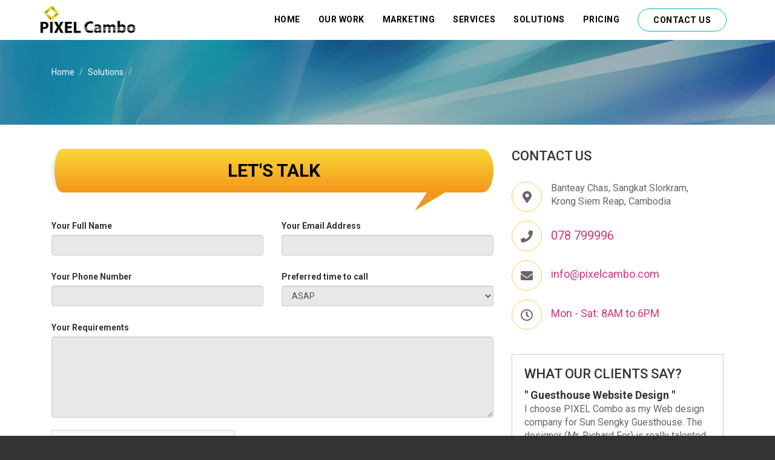

--- FILE ---
content_type: text/html; charset=UTF-8
request_url: https://www.pixelcambo.com/school-management-software.html
body_size: 10454
content:
<!doctype html>
<html lang="en">
<head>
<meta charset="utf-8">
<meta http-equiv="X-UA-Compatible" content="IE=edge">
<meta name="robots" content="index, follow">
<meta name="viewport" content="width=device-width, initial-scale=1, maximum-scale=1, user-scalable=no">
<meta name="author" content="Richard Hor">
<title> - PIXEL Cambo Web Design</title>
<meta name="keywords" content="">
<meta name="description" content="">
<link rel="shortcut icon" href="favicon.ico">
<link href="css/bootstrap.min.css" rel="stylesheet">
<link rel="stylesheet" href="css/font-awesome.min.css">
<link rel="stylesheet" type="text/css" href="css/animate.css" />
<link rel="stylesheet" href="css/owl.carousel.css">
<link rel="stylesheet" href="css/owl.theme.css">
<link rel="stylesheet" type="text/css" href="custom.css" />
<link rel="stylesheet" type="text/css" href="css/nav-phone.css" />
<link rel="stylesheet" type="text/css" href="pater/pater.css" />
<script src='https://www.google.com/recaptcha/api.js'></script>
<link rel="stylesheet" href="https://use.fontawesome.com/releases/v5.3.1/css/all.css" integrity="sha384-mzrmE5qonljUremFsqc01SB46JvROS7bZs3IO2EmfFsd15uHvIt+Y8vEf7N7fWAU" crossorigin="anonymous">
<script>document.documentElement.className = 'js';</script>
<!--[if lt IE 9]>
  <script src="js/html5shiv.min.js"></script>
  <script src="js/respond.min.js"></script>
<![endif]-->
<style type="text/css">
.bg-section2{
	display: none;
}
</style>
<style type="text/css">
.message_box{
	position: fixed;
	top: 50%;
	left: 50%;
	margin-left: -200px;
	margin-top: -150px;
	z-index: 999999;
	width: 400px;
	height: 300px;
	background: #fff;
	border: 4px solid #fcc402;
	padding: 30px;
	-webkit-box-shadow: 0px 2px 30px 0px rgba(50, 50, 50, 0.9);
    -moz-box-shadow:    0px 2px 30px 0px rgba(50, 50, 50, 0.9);
	box-shadow:         0px 2px 30px 0px rgba(50, 50, 50, 0.9);
}
.message_box p{
	color: #666;
	font-size: 14px;
	text-align: center;
}
.message_close{
	width: 20px;
	height: 20px;
	position: absolute;
	top: 5px;
	right: 5px;
	text-align: center;
	cursor: pointer;
}
.message_close i{
	line-height: 20px;
	color: #000;
}
@media (max-width:480px) {
	.message_box{
		position: fixed;
		top: 20px;
		left: 5%;
		margin-left: 0px;
		margin-top: 0px;
		width: 90%;
		height: auto;
	}
}
</style>
</head>
<body class="demo-2">
<svg class="hidden">
	<symbol id="icon-arrow" viewBox="0 0 24 24">
		<title>arrow</title>
		<polygon points="6.3,12.8 20.9,12.8 20.9,11.2 6.3,11.2 10.2,7.2 9,6 3.1,12 9,18 10.2,16.8 "/>
	</symbol>
	<symbol id="icon-drop" viewBox="0 0 24 24">
		<title>drop</title>
		<path d="M12,21c-3.6,0-6.6-3-6.6-6.6C5.4,11,10.8,4,11.4,3.2C11.6,3.1,11.8,3,12,3s0.4,0.1,0.6,0.3c0.6,0.8,6.1,7.8,6.1,11.2C18.6,18.1,15.6,21,12,21zM12,4.8c-1.8,2.4-5.2,7.4-5.2,9.6c0,2.9,2.3,5.2,5.2,5.2s5.2-2.3,5.2-5.2C17.2,12.2,13.8,7.3,12,4.8z"/><path d="M12,18.2c-0.4,0-0.7-0.3-0.7-0.7s0.3-0.7,0.7-0.7c1.3,0,2.4-1.1,2.4-2.4c0-0.4,0.3-0.7,0.7-0.7c0.4,0,0.7,0.3,0.7,0.7C15.8,16.5,14.1,18.2,12,18.2z"/>
	</symbol>
	<symbol id="icon-github" viewBox="0 0 32.6 31.8">
		<title>github</title>
		<path d="M16.3,0C7.3,0,0,7.3,0,16.3c0,7.2,4.7,13.3,11.1,15.5c0.8,0.1,1.1-0.4,1.1-0.8c0-0.4,0-1.4,0-2.8c-4.5,1-5.5-2.2-5.5-2.2c-0.7-1.9-1.8-2.4-1.8-2.4c-1.5-1,0.1-1,0.1-1c1.6,0.1,2.5,1.7,2.5,1.7c1.5,2.5,3.8,1.8,4.7,1.4c0.1-1.1,0.6-1.8,1-2.2c-3.6-0.4-7.4-1.8-7.4-8.1c0-1.8,0.6-3.2,1.7-4.4C7.4,10.7,6.8,9,7.7,6.8c0,0,1.4-0.4,4.5,1.7c1.3-0.4,2.7-0.5,4.1-0.5c1.4,0,2.8,0.2,4.1,0.5c3.1-2.1,4.5-1.7,4.5-1.7c0.9,2.2,0.3,3.9,0.2,4.3c1,1.1,1.7,2.6,1.7,4.4c0,6.3-3.8,7.6-7.4,8c0.6,0.5,1.1,1.5,1.1,3c0,2.2,0,3.9,0,4.5c0,0.4,0.3,0.9,1.1,0.8c6.5-2.2,11.1-8.3,11.1-15.5C32.6,7.3,25.3,0,16.3,0z"/>
	</symbol>
	<symbol id="icon-keyboard" viewBox="0 0 100 70">
		<title>keyboard</title>
		<!-- https://thenounproject.com/term/keyboard/783/ by Paul te Kortschot from the Noun Project -->
		<path d="M 60.94,1.83 39.22,1.83 C 36.71,1.83 34.67,3.86 34.67,6.376 L 34.67,28.1 C 34.67,30.61 36.71,32.65 39.22,32.65 L 60.94,32.65 C 63.45,32.65 65.5,30.61 65.5,28.1 L 65.5,6.376 C 65.5,3.86 63.45,1.83 60.94,1.83 Z M 44.79,18.63 50.08,11.74 55.37,18.63 Z" opacity="0.2"/>
		<path d="M 60.86,36.75 39.14,36.75 C 36.63,36.75 34.59,38.79 34.59,41.3 L 34.59,63.02 C 34.59,65.53 36.63,67.57 39.14,67.57 L 60.86,67.57 C 63.38,67.57 65.41,65.53 65.41,63.02 L 65.41,41.3 C 65.42,38.79 63.38,36.75 60.86,36.75 Z M 50.08,57.45 44.79,50.55 55.37,50.55 Z" opacity="0.2" />
		<path d="M 95.45,36.75 73.73,36.75 C 71.22,36.75 69.18,38.79 69.18,41.3 L 69.18,63.02 C 69.18,65.53 71.22,67.57 73.73,67.57 L 95.45,67.57 C 97.97,67.57 100,65.53 100,63.02 L 100,41.3 C 100,38.79 97.97,36.75 95.45,36.75 Z M 83.4,57.45 83.4,46.86 90.3,52.16 Z" />
		<path d="M 26.27,36.75 4.55,36.75 C 2.037,36.75 0,38.79 0,41.3 L 0,63.02 C 0,65.53 2.037,67.57 4.55,67.57 L 26.27,67.57 C 28.78,67.57 30.82,65.53 30.82,63.02 L 30.82,41.3 C 30.82,38.79 28.78,36.75 26.27,36.75 Z M 16.69,57.45 9.79,52.16 16.69,46.86 Z" />
	</symbol>
</svg><main class="main main--demo-2">
<header class="header_wrapper">
<div class="container-fluid">
<div class="row">

<div class="col-sm-2 col-xs-2 visible-xs visible-sm">
<div class="phone_call">
	<a href="tel:078799996"><i class="glyphicon glyphicon-earphone"></i></a>
</div><!-- end phone_call -->
</div><!-- end col -->

<div class="col-md-3 col-sm-8 col-xs-8 visible-xs visible-sm">
<div class="logo_cus">
<a href="https://pixelcambo.com/" title="Pixel Cambo Web Design">
<img src="images/logo.png" alt="Pixel Cambo Web Design" />
</a>
</div><!-- end logo_cus -->
</div><!-- end col -->

<div class="col-lg-3 col-md-2 col-xs-8 hidden-xs hidden-sm">
<div class="logo_cus hover14">
<a href="https://pixelcambo.com/" title="Pixel Cambo Web Design">
<img src="images/logo.png" alt="Pixel Cambo Web Design" />
</a>
</div><!-- end logo_cus -->
</div><!-- end col -->

<div class="col-lg-9 col-md-10 hidden-xs hidden-sm">
<div class="menubar">
<ul>
<li><a class="hvr-underline-from-center" href="index.html" title="Home">Home</a></li>
<li><a class="hvr-underline-from-center" href="our-work.html" title="Our Work">Our Work</a></li>
<li><a class="hvr-underline-from-center" href="cambodia-online-marketing.html" title="Marketing">Marketing</a></li>
<li><a class="hvr-underline-from-center" href="services.html" title="Services">Services</a></li>
<li><a class="hvr-underline-from-center" href="solutions.html" title="Solutions">Solutions</a></li>
<li><a class="hvr-underline-from-center" href="pricing.html" title="Pricing">Pricing</a></li>
<li><a class="hvr-sweep-to-right contact" href="contact-us.html" title="Contact Us"><span>Contact Us</span></a></li>
</ul>
<div class="clear"></div>
</div><!-- end menubar --></div><!-- end col -->

<div class="col-sm-2 col-xs-2 visible-xs visible-sm">

</div><!-- end col -->

</div><!-- end row -->
</div><!-- end container -->
</header><section class="header_title">
<div class="container">
<h2></h2>
<ol class="breadcrumb">
	<li><a href="index.html" title="Home">Home</a></li>
	<li><a href="solutions.html" title="Technology Solutions in Cambodia">Solutions</a></li>
	<li class="active"></li>
</ol>
</div><!-- end container -->
</section><!-- end header_title -->

<section class="content_wrapper" style="padding-top: 20px;">
<div class="container">
	
<div class="row">
<div class="col-md-8 col-sm-7">
<div class="content">
<h1></h1>
</div><!-- end content -->
	
<div class="let_talk">
	<blockquote class="example-obtuse">
	<p>Let's Talk</p>
	</blockquote>
</div>
	
<div class="request_form">
<form name="contact-form" action="" method="post">
<div class="row">

<div class="col-md-6 col-sm-6">
<label>Your Full Name</label>
<input type="text" name="e_fullname" class="form-control" required />
</div><!-- end col -->
	
<div class="col-md-6 col-sm-6">
<label>Your Email Address</label>
<input type="email" name="e_email" class="form-control" required />
</div><!-- end col -->
	
<div class="col-md-6 col-sm-6">
<label>Your Phone Number</label>
<input type="text" name="e_phone" class="form-control" required />
</div><!-- end col -->
	
<div class="col-md-6 col-sm-6">
<label>Preferred time to call</label>
<select name="e_call" class="form-control">
	<option value="ASAP">ASAP</option>
	<option value="Morning(9am - 12pm)">Morning(9am - 12pm)</option>
	<option value="Afternoon(12pm - 5pm)">Afternoon(12pm - 5pm)</option>
	<option value="Evening(5pm - 7:30pm)">Evening(5pm - 7:30pm)</option>
</select>
</div><!-- end col -->
	
</div><!-- end row -->
	
<label>Your Requirements</label>
<textarea name="e_message" class="form-control" rows="6"></textarea>

<br/>
<div class="g-recaptcha" data-sitekey="6LdmQCMTAAAAAMNB_0Xr9-b6E1qiteGNhWDTbwMe"></div>

<input type="hidden" name="e_solution" value="" />
<button type="submit" name="btnsubmit" class="btn-submit"><i style="margin-right: 5px;" class="fa fa-envelope"></i> Send <i style="font-size: 12px;" class="glyphicon glyphicon-menu-right"></i></button>
</form>
</div><!-- end request_form -->
	
</div><!-- end col -->
<div class="col-md-4 col-sm-5">
<div class="sidebar">
<div class="side_address">
	<h3>Contact Us</h3>
	<div class="side_add">
		<div class="add_icon"><i class="fas fa-map-marker-alt"></i></div> 
		<div class="add_desc">Banteay Chas, Sangkat Slorkram, Krong Siem Reap, Cambodia</div>
		<div class="clear"></div>
	</div>
	<div class="side_phone">
		<div class="add_icon"><a href="tel:078799996"><i class="fa fa-phone"></i></a></div>
		<div class="add_desc"><a href="tel:078799996">078 799996</a></div>
		<div class="clear"></div>
	</div>
	<div class="side_email">
		<div class="add_icon"><a href="mailto:info@pixelcambo.com"><i class="fa fa-envelope"></i></a></div>
		<div class="add_desc"><a href="mailto:info@pixelcambo.com">info@pixelcambo.com</a></div>
		<div class="clear"></div>
	</div>
	<div class="side_email">
		<div class="add_icon"><i class="far fa-clock"></i></div>
		<div class="add_desc">Mon - Sat: 8AM to 6PM</div>
		<div class="clear"></div>
	</div>
</div><!-- end side_address -->
	
<div class="side_review">
	<h3>What Our Clients Say?</h3>
	<div id="review" class="owl-carousel owl-theme">

		<div class="item">
	<span>" Guesthouse Website Design "</span>
	<p>I choose PIXEL Combo as my Web design company for Sun Sengky Guesthouse. The designer (Mr. Richard For) is really talented at web designing and organizing the website. PIXEL help us a lot through, online sale and communication.  Furthermore, communication is really easy between customer and designer, PIXEL will help you to meet your wanted. I personally would recommend this Web Design Company to you and anyone who are interested at creating website.</p>	<span>Kimchheng Sun <i class="fa fa-thumbs-up"></i> <img src="images/5-star.png" /></span>
	</div><!-- end item -->
		<div class="item">
	<span>" Best company can design any business website "</span>
	<p>PIXEL CAMBO Web Design one of the best company can design any business website you like. I have done three business website with him and my business grow, on the first page of google search... Grow up your business with Confident !</p>	<span>Pheng Khemara <i class="fa fa-thumbs-up"></i> <img src="images/5-star.png" /></span>
	</div><!-- end item -->
		<div class="item">
	<span>" It is very good company for design the website "</span>
	<p>It is very good company for design the website, the service it perfect great and they assist us for any inquiry.<br />
I am highly to recommend Pixel cambo web design company for every one that would like to design the Website for the business.</p>	<span>UngD Angkor Suite <i class="fa fa-thumbs-up"></i> <img src="images/5-star.png" /></span>
	</div><!-- end item -->
		<div class="item">
	<span>" The Best Web Design Company "</span>
	<p>The Best Web Design Company featured for design excellence. If you are looking for a talented web designer for your project, you can chose PIXEL Cambo Web Design . I really love the the way their response and work with them.</p>	<span>Kong Sophea <i class="fa fa-thumbs-up"></i> <img src="images/5-star.png" /></span>
	</div><!-- end item -->
		<div class="item">
	<span>" Boutique Hotel Responsive Website "</span>
	<p>It is highly recommended to other people. The website of my boutique is well designed by this company. The template is very friendly and well designed; the website designer is very helpful. The service is highly appreciated.</p>	<span>Daranilene Hay <i class="fa fa-thumbs-up"></i> <img src="images/5-star.png" /></span>
	</div><!-- end item -->
		<div class="item">
	<span>" Professional with high experience "</span>
	<p>professional with high experience and expertise web design in Cambodia. I had use your services and my customer also used. I recommend you PIXEL Cambodia Web Design is the best for your business.</p>	<span>Choeun Vy <i class="fa fa-thumbs-up"></i> <img src="images/5-star.png" /></span>
	</div><!-- end item -->
		<div class="item">
	<span>" Excellent Job, PIXEL Cambo Web Design! "</span>
	<p>Excellent job, PIXEL Cambo Web Design. We totally satisfied and appreciated your hard working and I would like to this chance to thank to Mr. Richard, Creative Director for a great web design. We highly recommend PIXEL Cambo Web Design to anyone who look for web design company.</p>	<span>Asean Angkor Guide <i class="fa fa-thumbs-up"></i> <img src="images/5-star.png" /></span>
	</div><!-- end item -->
		<div class="item">
	<span>" IT specially in web development "</span>
	<p>The Web development they are skill and always assist us at all times. special they can do templete as our request. Mr. Richard he a founder and skillful with IT specially in web development. As we are a boutique Hotel in Siem Reap we strongly recommend this company for some who interest in Web Development.</p>	<span>Siem Reap City Angkor Boutique <i class="fa fa-thumbs-up"></i> <img src="images/5-star.png" /></span>
	</div><!-- end item -->
		<div class="item">
	<span>" Great service! "</span>
	<p>Great service, I got recommenced from my friend to know Pixel Cambo Web Design. So I got consultation and description from company of<br />
What we took and teach us on web design. I would like recommend for all of you to looking for web design</p>	<span>Cool Sense Spa <i class="fa fa-thumbs-up"></i> <img src="images/5-star.png" /></span>
	</div><!-- end item -->
		<div class="item">
	<span>" Transportation Website "</span>
	<p>Hello every body Pixel Cambo Web Design is my favorite website. After finding this Pixel Cambo Web Design, i used him very chance i could. i would highly recommend this Website to anyone lookimg for to make website Transport, Tour Guide, Hotel, etc that is fantastic Web Design. Five star all the way.</p>	<span>Kean Phearom <i class="fa fa-thumbs-up"></i> <img src="images/5-star.png" /></span>
	</div><!-- end item -->
		<div class="item">
	<span>" Super professional and reliable "</span>
	<p>A great and super professional and reliable Web Design and web solution expert for all business need. We've used their web development services for our websites for many years and have proven to be the best partner in this field. They work with great care and passion. When you need your business to really fly high on internet search status, remember PIXEL Cambodia - the most trusted and talked about in the temples town; they know how to help push your products to be so visible to all clients and punch on your high sales to become so real. And yes, I've recommended to several friends too.</p>	<span>Meang Suon <i class="fa fa-thumbs-up"></i> <img src="images/5-star.png" /></span>
	</div><!-- end item -->
		<div class="item">
	<span>" Good service and reliable "</span>
	<p>Good service and reliable, delivery on time, I would recommend to others, I used Website service for my Photography blog from this place and bring me all my request and on time, thanks you</p>	<span>Lico Eye Studio <i class="fa fa-thumbs-up"></i> <img src="images/5-star.png" /></span>
	</div><!-- end item -->
		<div class="item">
	<span>" Positive Result Your Website "</span>
	<p>PIXEL Cambo is one of the best web design base in Siem Reap Cambodia, I and my friend have done two websites with him for hotel and travel agency. He is flexible, professional and helpful, after few weeks I got a positive result from my website with some booking. I would highly recommend PIXEL Cambo for any web design for your business.</p>	<span>Him Sam Nang <i class="fa fa-thumbs-up"></i> <img src="images/5-star.png" /></span>
	</div><!-- end item -->
		<div class="item">
	<span>" One of the best web designer! "</span>
	<p>Pixel Cambo is one of the best web designer, Helpful staff, good adviser involve with one line job, they also help registered my website to trip adviser, Facebook page, google map, and create email as well, highly recommend.</p>	<span>Rorn Sormrarch <i class="fa fa-thumbs-up"></i> <img src="images/5-star.png" /></span>
	</div><!-- end item -->
		<div class="item">
	<span>" Fast &amp; Professional Service "</span>
	<p>Fast and professional service that we can trust. I've got a good consultation and idea web design from their team to make our website more attractive and popular.</p>	<span>Vannak Men <i class="fa fa-thumbs-up"></i> <img src="images/5-star.png" /></span>
	</div><!-- end item -->
		<div class="item">
	<span>" Satisfy Tour Guide Website "</span>
	<p>PIXEL Cambo Web Design is the best for any person wanted to have a personal, company, travel agency or driver and Tour guide website. High recommended to use this company is best way get successful in your career and very helpful in your business. The location is behind Borei Angkor Hotel on the national road 6 just 150 m from the way in.<br />
Richard is the great designer and warm welcome with the special price from your budget.<br />
Friendly, easy to contact and do a good job you will be getting satisfy.</p>	<span>Angkor Tourist Guide <i class="fa fa-thumbs-up"></i> <img src="images/5-star.png" /></span>
	</div><!-- end item -->
	    
	</div><!-- end owl demo -->
	
	<div class="nav-cus">
	<a class="prev-cus"><img src="images/arrow-left.png" /></a>
	<a class="next-cus"><img src="images/arrow-right.png" /></a>
	</div><!-- end nav-cus -->
	
</div><!-- end side_review -->
	
<div class="side_payment_method">
	<h3>Payment Method</h3>
	<img src="images/payment-method.png" class="img-responsive" />
</div><!-- end side_payment_method -->
	
</div><!-- end sidebar --></div><!-- end col -->
</div><!-- end row -->
	
</div><!-- end container -->
</section><!-- end content_wrapper -->
	
<section class="related_service">
<div class="container-fluid">
<h2>Related Solutions</h2>

<div class="row" style="padding-left: 5px;padding-right: 5px;">

<div class="col-lg-3 col-md-4 col-sm-6">
<div class="relate_cut">
<div class="relate_box">
<a href="restaurant-pos-system.html" title="Restaurant POS System">
	<img src="userfiles/restaurant-pos-system-cambodia.jpg" alt="Restaurant POS System" class="img-responsive" />	
</a>
<div class="relate_title">
	<h3><a href="restaurant-pos-system.html" title="Restaurant POS System">Restaurant POS System</a></h3>
</div><!-- end relate_title -->
</div><!-- end relate_box -->
</div><!-- end relate_cut -->
</div><!-- end col -->
<div class="col-lg-3 col-md-4 col-sm-6">
<div class="relate_cut">
<div class="relate_box">
<a href="networking-server-solutions.html" title="Networking & Server Solutions">
	<img src="userfiles/networking-server-solution-cambodia.jpg" alt="Networking & Server Solutions" class="img-responsive" />	
</a>
<div class="relate_title">
	<h3><a href="networking-server-solutions.html" title="Networking & Server Solutions">Networking & Server Solutions</a></h3>
</div><!-- end relate_title -->
</div><!-- end relate_box -->
</div><!-- end relate_cut -->
</div><!-- end col -->
<div class="col-lg-3 col-md-4 col-sm-6">
<div class="relate_cut">
<div class="relate_box">
<a href="general-store-whole-sales-and-retatail-store-software.html" title="Whole Sales &amp; Retail Store Software">
	<img src="userfiles/general-store-whole-sales-and-retail-store-software.jpg" alt="Whole Sales &amp; Retail Store Software" class="img-responsive" />	
</a>
<div class="relate_title">
	<h3><a href="general-store-whole-sales-and-retatail-store-software.html" title="Whole Sales &amp; Retail Store Software">Whole Sales &amp; Retail Store Software</a></h3>
</div><!-- end relate_title -->
</div><!-- end relate_box -->
</div><!-- end relate_cut -->
</div><!-- end col -->
<div class="col-lg-3 col-md-4 col-sm-6">
<div class="relate_cut">
<div class="relate_box">
<a href="payment-integration-with-aba-payway-cambodia.html" title="Payment Integration with ABA Payway">
	<img src="userfiles/aba-payway-online-payment-cambodia.jpg" alt="Payment Integration with ABA Payway" class="img-responsive" />	
</a>
<div class="relate_title">
	<h3><a href="payment-integration-with-aba-payway-cambodia.html" title="Payment Integration with ABA Payway">Payment Integration with ABA Payway</a></h3>
</div><!-- end relate_title -->
</div><!-- end relate_box -->
</div><!-- end relate_cut -->
</div><!-- end col -->
<div class="col-lg-3 col-md-4 col-sm-6">
<div class="relate_cut">
<div class="relate_box">
<a href="channel-manager-for-ota.html" title="Channel Manager for OTA">
	<img src="userfiles/hotel-channel-manager-for-ota.jpg" alt="Channel Manager for OTA" class="img-responsive" />	
</a>
<div class="relate_title">
	<h3><a href="channel-manager-for-ota.html" title="Channel Manager for OTA">Channel Manager for OTA</a></h3>
</div><!-- end relate_title -->
</div><!-- end relate_box -->
</div><!-- end relate_cut -->
</div><!-- end col -->
<div class="col-lg-3 col-md-4 col-sm-6">
<div class="relate_cut">
<div class="relate_box">
<a href="cctv-camera-security-system.html" title="CCTV Camera Security System">
	<img src="userfiles/cambodia-cctv-camera-security-system.jpg" alt="CCTV Camera Security System" class="img-responsive" />	
</a>
<div class="relate_title">
	<h3><a href="cctv-camera-security-system.html" title="CCTV Camera Security System">CCTV Camera Security System</a></h3>
</div><!-- end relate_title -->
</div><!-- end relate_box -->
</div><!-- end relate_cut -->
</div><!-- end col -->
<div class="col-lg-3 col-md-4 col-sm-6">
<div class="relate_cut">
<div class="relate_box">
<a href="hotel-booking-engine-system.html" title="Hotel Booking Engine System">
	<img src="userfiles/hotel-booking-engine-system.jpg" alt="Hotel Booking Engine System" class="img-responsive" />	
</a>
<div class="relate_title">
	<h3><a href="hotel-booking-engine-system.html" title="Hotel Booking Engine System">Hotel Booking Engine System</a></h3>
</div><!-- end relate_title -->
</div><!-- end relate_box -->
</div><!-- end relate_cut -->
</div><!-- end col -->
<div class="col-lg-3 col-md-4 col-sm-6">
<div class="relate_cut">
<div class="relate_box">
<a href="door-access-control-system.html" title="Door Access Control System">
	<img src="userfiles/cambodia-door-access-control-system.jpg" alt="Door Access Control System" class="img-responsive" />	
</a>
<div class="relate_title">
	<h3><a href="door-access-control-system.html" title="Door Access Control System">Door Access Control System</a></h3>
</div><!-- end relate_title -->
</div><!-- end relate_box -->
</div><!-- end relate_cut -->
</div><!-- end col -->

</div><!-- end row -->

</div><!-- end container -->
</section><!-- end related_service -->


<section class="bg-section2"></section>
<footer class="footer_wrapper staggered-animation-container6">
<div class="container">
<div class="row">

<div class="col-md-3 col-sm-6 staggered-animation6 hidden-xs" data-os-animation="fadeInLeft" data-os-animation-delay="0.3s">

<h2>Our Services</h2>

<div class="list_footer">
<ul>
<li><a href="tripadvisor-registration.html" title="Tripadvisor Listing">Tripadvisor Listing</a></li>
<li><a href="google-map-business.html" title="Google Map Listing">Google Map Listing</a></li>
<li><a href="install-google-analytics.html" title="Google Analytics">Google Analytics</a></li>
<li><a href="setup-social-networking.html" title="Social Networking">Social Networking</a></li>
<li><a href="logo-branding-design.html" title="Logo Design">Logo Design</a></li>
<li><a href="website-live-chat-connect.html" title="Facebook Livechat">Facebook Livechat</a></li>
<li><a href="website-seo.html" title="Website SEO">Website SEO</a></li>
<li><a href="e-commerce-solutions.html" title="Hotel E-Commerce">Hotel E-Commerce</a></li>
<li><a href="google-adwords-ppc.html" title="Google Adwords/PPC">Google Adwords/PPC</a></li>
</ul>
</div><!-- end list_footer -->
</div><!-- end col -->

<div class="col-md-3 col-sm-6 staggered-animation6 hidden-xs" data-os-animation="fadeInLeft" data-os-animation-delay="0.6s">

<h2>Our Solutions</h2>

<div class="list_footer">
<ul>
	<li><a href="hotel-booking-engine-system.html" title="Hotel Booking Engine System">Hotel Booking Engine System</a></li>
	<li><a href="pms-hotel-management-software.html" title="PMS Hotel Management Software">PMS Hotel Management Software</a></li>
	<li><a href="payment-integration-with-aba-payway-cambodia.html" title="Payment Integration with ABA Payway">Payment Integration with ABA Payway</a></li>
	<li><a href="restaurant-pos-system.html" title="Restaurant POS System">Restaurant POS System</a></li>
	<li><a href="general-store-whole-sales-and-retatail-store-software.html" title="Whole Sales &amp; Retail Store Software">Whole Sales &amp; Retail Store Software</a></li>
	<li><a href="accounting-software-solution.html" title="Accounting Software Solution">Accounting Software Solution</a></li>
	<li><a href="channel-manager-for-ota.html" title="Channel Manager for OTA">Channel Manager for OTA</a></li>
	<li><a href="pabx-telephone-system.html" title="PABX Telephone System">PABX Telephone System</a></li>
	<li><a href="networking-server-solutions.html" title="Networking & Server Solutions">Networking & Server Solutions</a></li>
</ul>
</div><!-- end list_footer -->
</div><!-- end col -->

<div class="col-md-3 col-sm-6 staggered-animation6" data-os-animation="fadeInLeft" data-os-animation-delay="0.9s">

<h2>Online Support</h2>

<div class="social">

<ul>

<li><a class="hvr-float" href="https://www.facebook.com/pixelcambo/" target="_blank" title="Join us on Facebook"><img src="uploads/facebook-icon.png" width="46" /></a></li><li><a class="hvr-float" href="https://twitter.com/pixelcambo" target="_blank" title="Follow us on Twitter"><img src="uploads/twitter-icon.png" width="46" /></a></li><li><a class="hvr-float" href="skype:pixelcambo?chat" target="_blank" title="Talk to us on Skype"><img src="uploads/skype-icon.png" width="46" /></a></li><li><a class="hvr-float" href="https://www.instagram.com/pixelcambo/" target="_blank" title="Join us on Instagram"><img src="uploads/instagram-icon.png" width="46" /></a></li><li><a class="hvr-float" href="https://www.linkedin.com/in/pixelcambo" target="_blank" title="Join us on Linkedin"><img src="uploads/linkedin-icon.png" width="46" /></a></li>
</ul>

<div class="clear"></div>

</div><!-- end social -->

<h3>Online Support</h3>
<p>Get call or real time chat to PIXEL Cambo
to get your website online today!</p>

<div class="fb_messenger">
<div class="fb_mes_box">
	<a class="hvr-float" href="https://m.me/pixelcambo" target="_blank"><i class="fab fa-facebook-messenger"></i> Send to Messenger</a>	
</div>

	<div style="padding-top: 10px">
	<iframe src="https://www.facebook.com/plugins/like.php?href=https%3A%2F%2Fwww.facebook.com%2Fpixelcambo%2F&width=152&layout=button_count&action=like&size=large&show_faces=true&share=true&height=46&appId=1114715158620462" width="220" height="50" style="border:none;overflow:hidden" scrolling="no" frameborder="0" allowTransparency="true" allow="encrypted-media"></iframe>
	</div>
</div><!-- end fb_messenger -->
</div><!-- end col -->

<div class="col-md-3 col-sm-6 staggered-animation6" data-os-animation="fadeInLeft" data-os-animation-delay="1.2s">

<h2>Quick Contact</h2>

<div class="address">
<p>Address: Banteay Chas Village, Slorkram Commune, Krong Siem Reap, Cambodia.</p></div><!-- end address -->

<div class="call_support">
<div class="icon_support">
<img src="images/icon-call.png" />
</div><!-- end icon_support -->
<div class="call_desc">
<p>Got Question? Call for help!</p>
<a href="tel:078799996">078 799996</a>
</div><!-- end call_desc -->

<div class="clear"></div>
</div><!-- end call_support -->

<div class="social">
<h2>Talk on Social App</h2>
<ul>
<li style="margin-left:2px;margin-right:2px;"><a class="hvr-float" href="https://m.me/richardhor9999" target="_blank" title="Chat with us on Facebook Messenger"><img src="userfiles/icon/icon-messenger.png" width="46" height="46" alt="Facebook Messenger" /></a></li><li style="margin-left:2px;margin-right:2px;"><a class="hvr-float" href="https://t.me/richardhor" target="_blank" title="Talk to us on Telegram"><img src="userfiles/icon/icon-telegram.png" width="46" height="46" alt="Telegram" /></a></li><li style="margin-left:2px;margin-right:2px;"><a class="hvr-float" href="https://wa.me/85578799996" target="_blank" title="Chat with us on Whatsapp"><img src="userfiles/icon/icon-whatsapp.png" width="46" height="46" alt="Whatsapp" /></a></li><li style="margin-left:2px;margin-right:2px;"><a class="hvr-float" href="http://line.me/ti/p/~richardhor" target="_blank" title="Talk or chat to us on Line"><img src="userfiles/icon/icon-line.png" width="46" height="46" alt="Line" /></a></li><li style="margin-left:2px;margin-right:2px;"><a class="hvr-float" href="tel:+85578799996" target="_blank" title="Chat with us on WeChat"><img src="userfiles/icon/icon-wechat.png" width="46" height="46" alt="Wechat" /></a></li></ul>
<div class="clear"></div>
</div><!-- end social -->

</div><!-- end col -->
</div><!-- end row -->

<div class="copyright staggered-animation6" data-os-animation="fadeInLeft" data-os-animation-delay="1.5s">

<div class="lang">
<div style="display:none;" id="google_translate_element"></div>
    <script type="text/javascript">
  function googleTranslateElementInit() {
    new google.translate.TranslateElement({pageLanguage: 'en', layout: google.translate.TranslateElement.InlineLayout.SIMPLE, autoDisplay: false}, 'google_translate_element');
  }
</script>
<script src="//translate.google.com/translate_a/element.js?cb=googleTranslateElementInit" type="text/javascript"></script>

<ul class="translation-links">
<li><a href="#" class="Khmer" data-lang="Khmer"><img src="images/khmer-lang.png" /> KHMER</a></li>
<li><a href="#" class="English" data-lang="English"><img src="images/english-lang.png" /> ENGLISH</a></li>
</ul>
<div class="clear"></div>
</div><!-- end lang -->
<p>Copyright © 2025, PIXEL Cambo Web Design, All Rights Reserved.</p>
</div><!-- end copyright -->
</div><!-- end container -->
</footer><div class="hamburger js-hover visible-xs visible-sm">
	<div class="hamburger__line hamburger__line--01">
		<div class="hamburger__line-in hamburger__line-in--01"></div>
	</div>
	<div class="hamburger__line hamburger__line--02">
		<div class="hamburger__line-in hamburger__line-in--02"></div>
	</div>
	<div class="hamburger__line hamburger__line--03">
		<div class="hamburger__line-in hamburger__line-in--03"></div>
	</div>
	<div class="hamburger__line hamburger__line--cross01">
		<div class="hamburger__line-in hamburger__line-in--cross01"></div>
	</div>
	<div class="hamburger__line hamburger__line--cross02">
		<div class="hamburger__line-in hamburger__line-in--cross02"></div>
	</div>
</div>

<div class="global-menu">
	<div class="global-menu__wrap">
<a class="global-menu__item global-menu__item--demo-2" href="index.html" title="Home">Home</a><a class="global-menu__item global-menu__item--demo-2" href="our-work.html" title="Our Work">Our Work</a><a class="global-menu__item global-menu__item--demo-2" href="cambodia-online-marketing.html" title="Marketing">Marketing</a><a class="global-menu__item global-menu__item--demo-2" href="services.html" title="Services">Services</a><a class="global-menu__item global-menu__item--demo-2" href="solutions.html" title="Solutions">Solutions</a><a class="global-menu__item global-menu__item--demo-2" href="pricing.html" title="Pricing">Pricing</a><a class="global-menu__item global-menu__item--demo-2" href="contact-us.html" title="Contact Us">Contact Us</a>	
	<div class="social global-menu__item global-menu__item--demo-2" style="padding-top: 10px;">
	<ul>
		<li><a class="hvr-float" href="https://www.facebook.com/pixelcambo/" target="_blank" title="Join us on Facebook"><img src="uploads/facebook-icon.png" width="46" /></a></li><li><a class="hvr-float" href="https://twitter.com/pixelcambo" target="_blank" title="Follow us on Twitter"><img src="uploads/twitter-icon.png" width="46" /></a></li><li><a class="hvr-float" href="skype:pixelcambo?chat" target="_blank" title="Talk to us on Skype"><img src="uploads/skype-icon.png" width="46" /></a></li><li><a class="hvr-float" href="https://www.instagram.com/pixelcambo/" target="_blank" title="Join us on Instagram"><img src="uploads/instagram-icon.png" width="46" /></a></li><li><a class="hvr-float" href="https://www.linkedin.com/in/pixelcambo" target="_blank" title="Join us on Linkedin"><img src="uploads/linkedin-icon.png" width="46" /></a></li>	</ul>
	<div class="clear"></div>
	</div><!-- end social -->
	
	<div class="phone_number global-menu__item global-menu__item--demo-2">
		<a href="tel:078799996"><img style="margin-top: -5px;" src="images/icon-call.png" width="35" /> 078 799996</a>
	</div><!-- end phone_number -->
	
	</div>
	
</div>

<svg class="shape-overlays" viewBox="0 0 100 100" preserveAspectRatio="none">
	<path class="shape-overlays__path"></path>
	<path class="shape-overlays__path"></path>
	<path class="shape-overlays__path"></path>
	<path class="shape-overlays__path"></path>
</svg></main>

<script src="js/jquery.min.js"></script>
<script src="js/bootstrap.min.js"></script>
<script src="js/owl.carousel.min.js"></script>
<script src="js/jquery.waypoints.min.js"></script>
<!-- phone nav -->
<script src="js/nav-demo.js"></script>
<script src="js/nav-easings.js"></script>
<script src="js/nav-demo2.js"></script>
<script type="text/javascript">
	document.documentElement.style.overflowX = 'hidden';
</script>
<script type="text/javascript">
$(document).on('touchmove', false);
$(document).ready(function() {
	
	$('[data-toggle="tooltip"]').tooltip();
	
	$(".message_close").click(function(){
		$(".message_box").hide(450);
	});
	
	$(".btn-readmore").click(function(){
		$(".content-mobile-show").slideToggle(0);
		$(".content-mobile-hide").slideToggle(450);
		$(".btn-readmore").css("visibility","hidden");
		
	});
	
	$(".button_check_domain").click(function(){
		$('.check_domain_wrapper').css("opacity","1");
		$('.check_domain_wrapper').css("left","0px");
		$('.button_check_domain').css("opacity","0");
		$('.button_check_domain').css("left","-45px");
	});
	
	$(".close_button").click(function(){
		$('.check_domain_wrapper').css("opacity","0");
		$('.check_domain_wrapper').css("left","-160%");
		$('.button_check_domain').css("opacity","1");
		$('.button_check_domain').css("left","0px");
	});
	
	$("#logo_footer").owlCarousel({
		loop: true,
		autoPlay : 15000,
		items : 6,
		itemsDesktop : [1199,6],
		itemsDesktopSmall : [979,6],
		itemsTablet : [768,4],
		itemsMobile : [480,2],
    	navigation : false,
		pagination : false
  	});
	
	var owl = $("#review");
 
	owl.owlCarousel({
	  autoPlay : 6000,
	  pagination : false,
	  items : 1, //10 items above 1000px browser width
	  itemsDesktop : [1000,1], //5 items between 1000px and 901px
	  itemsDesktopSmall : [900,1], // betweem 900px and 601px
	  itemsTablet: [700,1], //2 items between 600 and 0
	});
	
	// Custom Navigation Events
	$(".next-cus").click(function(){
	owl.trigger('owl.next');
	})
	
	$(".prev-cus").click(function(){
	owl.trigger('owl.prev');
	})
	
	var owl2 = $("#review-home");
 
	owl2.owlCarousel({
	  autoPlay : false,
	  pagination : false,
	  items : 4, //10 items above 1000px browser width
	  itemsDesktop : [1000,3], //5 items between 1000px and 901px
	  itemsDesktopSmall : [900,3], // betweem 900px and 601px
	  itemsTablet: [700,1], //2 items between 600 and 0
	});
	
	// Custom Navigation Events
	$(".next-cus-2").click(function(){
		owl2.trigger('owl.next');
	})
	
	$(".prev-cus-2").click(function(){
		owl2.trigger('owl.prev');
	})
	
	$( ".header_wrapper" ).addClass('animated fadeInDown');
	$( ".slide_desc" ).addClass('animated fadeInUp');
	$( ".slide_banner" ).addClass('animated fadeInUp');
	$( ".button_check_domain" ).addClass('animated fadeInLeft');
	
	
	
// end 	
});
	
$(window).scroll(function() {
	if(jQuery(window).width() > 1028){
		var scroll = $(this).scrollTop();
		if(scroll >= 50){
			$('.header_wrapper').css("position","fixed");
			$('.header_wrapper').css("top","0px");
			$('.header_wrapper').css("z-index",999);
			$('.header_wrapper').addClass('header_shadow');
			$('.header_wrapper').addClass('animated fadeInDown');
		}
		else if(scroll < 50){
			$('.header_wrapper').css("position","relative");
			$('.header_wrapper').removeClass('header_shadow');
			$('.header_wrapper').removeClass('animated fadeInDown');
		}// end if
	}// end if 
});
	
// Content
function onScrollInit5( items, trigger ) {
  items.each( function() {
    var osElement = $(this),
        osAnimationClass = osElement.attr('data-os-animation'),
        osAnimationDelay = osElement.attr('data-os-animation-delay');
      
        osElement.css({
          '-webkit-animation-delay':  osAnimationDelay,
          '-moz-animation-delay':     osAnimationDelay,
          'animation-delay':          osAnimationDelay
        });

        var osTrigger = ( trigger ) ? trigger : osElement;
        
        osTrigger.waypoint(function() {
          osElement.addClass('animated').addClass(osAnimationClass);
          },{
              triggerOnce: true,
              offset: '50%'
        });
  });
}

onScrollInit5( $('.staggered-animation5'), $('.staggered-animation-container5') );
	
// Review
function onScrollInit_review( items, trigger ) {
  items.each( function() {
    var osElement = $(this),
        osAnimationClass = osElement.attr('data-os-animation'),
        osAnimationDelay = osElement.attr('data-os-animation-delay');
      
        osElement.css({
          '-webkit-animation-delay':  osAnimationDelay,
          '-moz-animation-delay':     osAnimationDelay,
          'animation-delay':          osAnimationDelay
        });

        var osTrigger = ( trigger ) ? trigger : osElement;
        
        osTrigger.waypoint(function() {
          osElement.addClass('animated').addClass(osAnimationClass);
          },{
              triggerOnce: true,
              offset: '60%'
        });
  });
}

onScrollInit_review( $('.staggered-animation-review'), $('.staggered-animation-container-review') );
	
// our work
function onScrollInit( items, trigger ) {
  items.each( function() {
    var osElement = $(this),
        osAnimationClass = osElement.attr('data-os-animation'),
        osAnimationDelay = osElement.attr('data-os-animation-delay');
      
        osElement.css({
          '-webkit-animation-delay':  osAnimationDelay,
          '-moz-animation-delay':     osAnimationDelay,
          'animation-delay':          osAnimationDelay
        });

        var osTrigger = ( trigger ) ? trigger : osElement;
        
        osTrigger.waypoint(function() {
          osElement.addClass('animated').addClass(osAnimationClass);
          },{
              triggerOnce: true,
              offset: '70%'
        });
  });
}

onScrollInit( $('.staggered-animation'), $('.staggered-animation-container') );
	
// home package
function onScrollInit2( items, trigger ) {
  items.each( function() {
    var osElement = $(this),
        osAnimationClass = osElement.attr('data-os-animation'),
        osAnimationDelay = osElement.attr('data-os-animation-delay');
      
        osElement.css({
          '-webkit-animation-delay':  osAnimationDelay,
          '-moz-animation-delay':     osAnimationDelay,
          'animation-delay':          osAnimationDelay
        });

        var osTrigger = ( trigger ) ? trigger : osElement;
        
        osTrigger.waypoint(function() {
          osElement.addClass('animated').addClass(osAnimationClass);
          },{
              triggerOnce: true,
              offset: '80%'
        });
  });
}

onScrollInit2( $('.staggered-animation2'), $('.staggered-animation-container2') );
	
// why us
function onScrollInit3( items, trigger ) {
  items.each( function() {
    var osElement = $(this),
        osAnimationClass = osElement.attr('data-os-animation'),
        osAnimationDelay = osElement.attr('data-os-animation-delay');
      
        osElement.css({
          '-webkit-animation-delay':  osAnimationDelay,
          '-moz-animation-delay':     osAnimationDelay,
          'animation-delay':          osAnimationDelay
        });

        var osTrigger = ( trigger ) ? trigger : osElement;
        
        osTrigger.waypoint(function() {
          osElement.addClass('animated').addClass(osAnimationClass);
          },{
              triggerOnce: true,
              offset: '90%'
        });
  });
}

onScrollInit3( $('.staggered-animation3'), $('.staggered-animation-container3') );
	
// what we can do for you
function onScrollInit4( items, trigger ) {
  items.each( function() {
    var osElement = $(this),
        osAnimationClass = osElement.attr('data-os-animation'),
        osAnimationDelay = osElement.attr('data-os-animation-delay');
      
        osElement.css({
          '-webkit-animation-delay':  osAnimationDelay,
          '-moz-animation-delay':     osAnimationDelay,
          'animation-delay':          osAnimationDelay
        });

        var osTrigger = ( trigger ) ? trigger : osElement;
        
        osTrigger.waypoint(function() {
          osElement.addClass('animated').addClass(osAnimationClass);
          },{
              triggerOnce: true,
              offset: '90%'
        });
  });
}

onScrollInit4( $('.staggered-animation4'), $('.staggered-animation-container4') );
	
// logo partner
function onScrollInit7( items, trigger ) {
  items.each( function() {
    var osElement = $(this),
        osAnimationClass = osElement.attr('data-os-animation'),
        osAnimationDelay = osElement.attr('data-os-animation-delay');
      
        osElement.css({
          '-webkit-animation-delay':  osAnimationDelay,
          '-moz-animation-delay':     osAnimationDelay,
          'animation-delay':          osAnimationDelay
        });

        var osTrigger = ( trigger ) ? trigger : osElement;
        
        osTrigger.waypoint(function() {
          osElement.addClass('animated').addClass(osAnimationClass);
          },{
              triggerOnce: true,
              offset: '90%'
        });
  });
}

onScrollInit7( $('.staggered-animation7'), $('.staggered-animation-container7') );
	
// footer
function onScrollInit6( items, trigger ) {
  items.each( function() {
    var osElement = $(this),
        osAnimationClass = osElement.attr('data-os-animation'),
        osAnimationDelay = osElement.attr('data-os-animation-delay');
      
        osElement.css({
          '-webkit-animation-delay':  osAnimationDelay,
          '-moz-animation-delay':     osAnimationDelay,
          'animation-delay':          osAnimationDelay
        });

        var osTrigger = ( trigger ) ? trigger : osElement;
        
        osTrigger.waypoint(function() {
          osElement.addClass('animated').addClass(osAnimationClass);
          },{
              triggerOnce: true,
              offset: '90%'
        });
  });
}

onScrollInit6( $('.staggered-animation6'), $('.staggered-animation-container6') );

</script>

<script type="text/javascript">
    $('.translation-links a').click(function() {
      var lang = $(this).data('lang');
      var $frame = $('.goog-te-menu-frame:first');
      if (!$frame.size()) {
        alert("Error: Could not find Google translate frame.");
        return false;
      }
      $frame.contents().find('.goog-te-menu2-item span.text:contains('+lang+')').get(0).click();
      return false;
    });
</script>
<!-- Global site tag (gtag.js) - Google Analytics -->
<script async src="https://www.googletagmanager.com/gtag/js?id=UA-74865502-1"></script>
<script>
  window.dataLayer = window.dataLayer || [];
  function gtag(){dataLayer.push(arguments);}
  gtag('js', new Date());

  gtag('config', 'UA-74865502-1');
</script>

<!-- Facebook Pixel Code -->
<script>
  !function(f,b,e,v,n,t,s)
  {if(f.fbq)return;n=f.fbq=function(){n.callMethod?
  n.callMethod.apply(n,arguments):n.queue.push(arguments)};
  if(!f._fbq)f._fbq=n;n.push=n;n.loaded=!0;n.version='2.0';
  n.queue=[];t=b.createElement(e);t.async=!0;
  t.src=v;s=b.getElementsByTagName(e)[0];
  s.parentNode.insertBefore(t,s)}(window, document,'script',
  'https://connect.facebook.net/en_US/fbevents.js');
  fbq('init', '2524890407788212');
  fbq('track', 'PageView');
</script>
<noscript><img height="1" width="1" style="display:none"
  src="https://www.facebook.com/tr?id=2524890407788212&ev=PageView&noscript=1"
/></noscript>
<!-- End Facebook Pixel Code --><!--Start of Tawk.to Script-->
<script type="text/javascript">
var Tawk_API=Tawk_API||{}, Tawk_LoadStart=new Date();
(function(){
var s1=document.createElement("script"),s0=document.getElementsByTagName("script")[0];
s1.async=true;
s1.src='https://embed.tawk.to/6809d1e44a25191909a0384e/1ipj5npgv';
s1.charset='UTF-8';
s1.setAttribute('crossorigin','*');
s0.parentNode.insertBefore(s1,s0);
})();
</script>
<!--End of Tawk.to Script--><!--<script type="text/javascript" src="scrolltop.js"></script>--></body>
</html>

--- FILE ---
content_type: text/html; charset=utf-8
request_url: https://www.google.com/recaptcha/api2/anchor?ar=1&k=6LdmQCMTAAAAAMNB_0Xr9-b6E1qiteGNhWDTbwMe&co=aHR0cHM6Ly93d3cucGl4ZWxjYW1iby5jb206NDQz&hl=en&v=PoyoqOPhxBO7pBk68S4YbpHZ&size=normal&anchor-ms=20000&execute-ms=30000&cb=a6cjiyfxnnsw
body_size: 49223
content:
<!DOCTYPE HTML><html dir="ltr" lang="en"><head><meta http-equiv="Content-Type" content="text/html; charset=UTF-8">
<meta http-equiv="X-UA-Compatible" content="IE=edge">
<title>reCAPTCHA</title>
<style type="text/css">
/* cyrillic-ext */
@font-face {
  font-family: 'Roboto';
  font-style: normal;
  font-weight: 400;
  font-stretch: 100%;
  src: url(//fonts.gstatic.com/s/roboto/v48/KFO7CnqEu92Fr1ME7kSn66aGLdTylUAMa3GUBHMdazTgWw.woff2) format('woff2');
  unicode-range: U+0460-052F, U+1C80-1C8A, U+20B4, U+2DE0-2DFF, U+A640-A69F, U+FE2E-FE2F;
}
/* cyrillic */
@font-face {
  font-family: 'Roboto';
  font-style: normal;
  font-weight: 400;
  font-stretch: 100%;
  src: url(//fonts.gstatic.com/s/roboto/v48/KFO7CnqEu92Fr1ME7kSn66aGLdTylUAMa3iUBHMdazTgWw.woff2) format('woff2');
  unicode-range: U+0301, U+0400-045F, U+0490-0491, U+04B0-04B1, U+2116;
}
/* greek-ext */
@font-face {
  font-family: 'Roboto';
  font-style: normal;
  font-weight: 400;
  font-stretch: 100%;
  src: url(//fonts.gstatic.com/s/roboto/v48/KFO7CnqEu92Fr1ME7kSn66aGLdTylUAMa3CUBHMdazTgWw.woff2) format('woff2');
  unicode-range: U+1F00-1FFF;
}
/* greek */
@font-face {
  font-family: 'Roboto';
  font-style: normal;
  font-weight: 400;
  font-stretch: 100%;
  src: url(//fonts.gstatic.com/s/roboto/v48/KFO7CnqEu92Fr1ME7kSn66aGLdTylUAMa3-UBHMdazTgWw.woff2) format('woff2');
  unicode-range: U+0370-0377, U+037A-037F, U+0384-038A, U+038C, U+038E-03A1, U+03A3-03FF;
}
/* math */
@font-face {
  font-family: 'Roboto';
  font-style: normal;
  font-weight: 400;
  font-stretch: 100%;
  src: url(//fonts.gstatic.com/s/roboto/v48/KFO7CnqEu92Fr1ME7kSn66aGLdTylUAMawCUBHMdazTgWw.woff2) format('woff2');
  unicode-range: U+0302-0303, U+0305, U+0307-0308, U+0310, U+0312, U+0315, U+031A, U+0326-0327, U+032C, U+032F-0330, U+0332-0333, U+0338, U+033A, U+0346, U+034D, U+0391-03A1, U+03A3-03A9, U+03B1-03C9, U+03D1, U+03D5-03D6, U+03F0-03F1, U+03F4-03F5, U+2016-2017, U+2034-2038, U+203C, U+2040, U+2043, U+2047, U+2050, U+2057, U+205F, U+2070-2071, U+2074-208E, U+2090-209C, U+20D0-20DC, U+20E1, U+20E5-20EF, U+2100-2112, U+2114-2115, U+2117-2121, U+2123-214F, U+2190, U+2192, U+2194-21AE, U+21B0-21E5, U+21F1-21F2, U+21F4-2211, U+2213-2214, U+2216-22FF, U+2308-230B, U+2310, U+2319, U+231C-2321, U+2336-237A, U+237C, U+2395, U+239B-23B7, U+23D0, U+23DC-23E1, U+2474-2475, U+25AF, U+25B3, U+25B7, U+25BD, U+25C1, U+25CA, U+25CC, U+25FB, U+266D-266F, U+27C0-27FF, U+2900-2AFF, U+2B0E-2B11, U+2B30-2B4C, U+2BFE, U+3030, U+FF5B, U+FF5D, U+1D400-1D7FF, U+1EE00-1EEFF;
}
/* symbols */
@font-face {
  font-family: 'Roboto';
  font-style: normal;
  font-weight: 400;
  font-stretch: 100%;
  src: url(//fonts.gstatic.com/s/roboto/v48/KFO7CnqEu92Fr1ME7kSn66aGLdTylUAMaxKUBHMdazTgWw.woff2) format('woff2');
  unicode-range: U+0001-000C, U+000E-001F, U+007F-009F, U+20DD-20E0, U+20E2-20E4, U+2150-218F, U+2190, U+2192, U+2194-2199, U+21AF, U+21E6-21F0, U+21F3, U+2218-2219, U+2299, U+22C4-22C6, U+2300-243F, U+2440-244A, U+2460-24FF, U+25A0-27BF, U+2800-28FF, U+2921-2922, U+2981, U+29BF, U+29EB, U+2B00-2BFF, U+4DC0-4DFF, U+FFF9-FFFB, U+10140-1018E, U+10190-1019C, U+101A0, U+101D0-101FD, U+102E0-102FB, U+10E60-10E7E, U+1D2C0-1D2D3, U+1D2E0-1D37F, U+1F000-1F0FF, U+1F100-1F1AD, U+1F1E6-1F1FF, U+1F30D-1F30F, U+1F315, U+1F31C, U+1F31E, U+1F320-1F32C, U+1F336, U+1F378, U+1F37D, U+1F382, U+1F393-1F39F, U+1F3A7-1F3A8, U+1F3AC-1F3AF, U+1F3C2, U+1F3C4-1F3C6, U+1F3CA-1F3CE, U+1F3D4-1F3E0, U+1F3ED, U+1F3F1-1F3F3, U+1F3F5-1F3F7, U+1F408, U+1F415, U+1F41F, U+1F426, U+1F43F, U+1F441-1F442, U+1F444, U+1F446-1F449, U+1F44C-1F44E, U+1F453, U+1F46A, U+1F47D, U+1F4A3, U+1F4B0, U+1F4B3, U+1F4B9, U+1F4BB, U+1F4BF, U+1F4C8-1F4CB, U+1F4D6, U+1F4DA, U+1F4DF, U+1F4E3-1F4E6, U+1F4EA-1F4ED, U+1F4F7, U+1F4F9-1F4FB, U+1F4FD-1F4FE, U+1F503, U+1F507-1F50B, U+1F50D, U+1F512-1F513, U+1F53E-1F54A, U+1F54F-1F5FA, U+1F610, U+1F650-1F67F, U+1F687, U+1F68D, U+1F691, U+1F694, U+1F698, U+1F6AD, U+1F6B2, U+1F6B9-1F6BA, U+1F6BC, U+1F6C6-1F6CF, U+1F6D3-1F6D7, U+1F6E0-1F6EA, U+1F6F0-1F6F3, U+1F6F7-1F6FC, U+1F700-1F7FF, U+1F800-1F80B, U+1F810-1F847, U+1F850-1F859, U+1F860-1F887, U+1F890-1F8AD, U+1F8B0-1F8BB, U+1F8C0-1F8C1, U+1F900-1F90B, U+1F93B, U+1F946, U+1F984, U+1F996, U+1F9E9, U+1FA00-1FA6F, U+1FA70-1FA7C, U+1FA80-1FA89, U+1FA8F-1FAC6, U+1FACE-1FADC, U+1FADF-1FAE9, U+1FAF0-1FAF8, U+1FB00-1FBFF;
}
/* vietnamese */
@font-face {
  font-family: 'Roboto';
  font-style: normal;
  font-weight: 400;
  font-stretch: 100%;
  src: url(//fonts.gstatic.com/s/roboto/v48/KFO7CnqEu92Fr1ME7kSn66aGLdTylUAMa3OUBHMdazTgWw.woff2) format('woff2');
  unicode-range: U+0102-0103, U+0110-0111, U+0128-0129, U+0168-0169, U+01A0-01A1, U+01AF-01B0, U+0300-0301, U+0303-0304, U+0308-0309, U+0323, U+0329, U+1EA0-1EF9, U+20AB;
}
/* latin-ext */
@font-face {
  font-family: 'Roboto';
  font-style: normal;
  font-weight: 400;
  font-stretch: 100%;
  src: url(//fonts.gstatic.com/s/roboto/v48/KFO7CnqEu92Fr1ME7kSn66aGLdTylUAMa3KUBHMdazTgWw.woff2) format('woff2');
  unicode-range: U+0100-02BA, U+02BD-02C5, U+02C7-02CC, U+02CE-02D7, U+02DD-02FF, U+0304, U+0308, U+0329, U+1D00-1DBF, U+1E00-1E9F, U+1EF2-1EFF, U+2020, U+20A0-20AB, U+20AD-20C0, U+2113, U+2C60-2C7F, U+A720-A7FF;
}
/* latin */
@font-face {
  font-family: 'Roboto';
  font-style: normal;
  font-weight: 400;
  font-stretch: 100%;
  src: url(//fonts.gstatic.com/s/roboto/v48/KFO7CnqEu92Fr1ME7kSn66aGLdTylUAMa3yUBHMdazQ.woff2) format('woff2');
  unicode-range: U+0000-00FF, U+0131, U+0152-0153, U+02BB-02BC, U+02C6, U+02DA, U+02DC, U+0304, U+0308, U+0329, U+2000-206F, U+20AC, U+2122, U+2191, U+2193, U+2212, U+2215, U+FEFF, U+FFFD;
}
/* cyrillic-ext */
@font-face {
  font-family: 'Roboto';
  font-style: normal;
  font-weight: 500;
  font-stretch: 100%;
  src: url(//fonts.gstatic.com/s/roboto/v48/KFO7CnqEu92Fr1ME7kSn66aGLdTylUAMa3GUBHMdazTgWw.woff2) format('woff2');
  unicode-range: U+0460-052F, U+1C80-1C8A, U+20B4, U+2DE0-2DFF, U+A640-A69F, U+FE2E-FE2F;
}
/* cyrillic */
@font-face {
  font-family: 'Roboto';
  font-style: normal;
  font-weight: 500;
  font-stretch: 100%;
  src: url(//fonts.gstatic.com/s/roboto/v48/KFO7CnqEu92Fr1ME7kSn66aGLdTylUAMa3iUBHMdazTgWw.woff2) format('woff2');
  unicode-range: U+0301, U+0400-045F, U+0490-0491, U+04B0-04B1, U+2116;
}
/* greek-ext */
@font-face {
  font-family: 'Roboto';
  font-style: normal;
  font-weight: 500;
  font-stretch: 100%;
  src: url(//fonts.gstatic.com/s/roboto/v48/KFO7CnqEu92Fr1ME7kSn66aGLdTylUAMa3CUBHMdazTgWw.woff2) format('woff2');
  unicode-range: U+1F00-1FFF;
}
/* greek */
@font-face {
  font-family: 'Roboto';
  font-style: normal;
  font-weight: 500;
  font-stretch: 100%;
  src: url(//fonts.gstatic.com/s/roboto/v48/KFO7CnqEu92Fr1ME7kSn66aGLdTylUAMa3-UBHMdazTgWw.woff2) format('woff2');
  unicode-range: U+0370-0377, U+037A-037F, U+0384-038A, U+038C, U+038E-03A1, U+03A3-03FF;
}
/* math */
@font-face {
  font-family: 'Roboto';
  font-style: normal;
  font-weight: 500;
  font-stretch: 100%;
  src: url(//fonts.gstatic.com/s/roboto/v48/KFO7CnqEu92Fr1ME7kSn66aGLdTylUAMawCUBHMdazTgWw.woff2) format('woff2');
  unicode-range: U+0302-0303, U+0305, U+0307-0308, U+0310, U+0312, U+0315, U+031A, U+0326-0327, U+032C, U+032F-0330, U+0332-0333, U+0338, U+033A, U+0346, U+034D, U+0391-03A1, U+03A3-03A9, U+03B1-03C9, U+03D1, U+03D5-03D6, U+03F0-03F1, U+03F4-03F5, U+2016-2017, U+2034-2038, U+203C, U+2040, U+2043, U+2047, U+2050, U+2057, U+205F, U+2070-2071, U+2074-208E, U+2090-209C, U+20D0-20DC, U+20E1, U+20E5-20EF, U+2100-2112, U+2114-2115, U+2117-2121, U+2123-214F, U+2190, U+2192, U+2194-21AE, U+21B0-21E5, U+21F1-21F2, U+21F4-2211, U+2213-2214, U+2216-22FF, U+2308-230B, U+2310, U+2319, U+231C-2321, U+2336-237A, U+237C, U+2395, U+239B-23B7, U+23D0, U+23DC-23E1, U+2474-2475, U+25AF, U+25B3, U+25B7, U+25BD, U+25C1, U+25CA, U+25CC, U+25FB, U+266D-266F, U+27C0-27FF, U+2900-2AFF, U+2B0E-2B11, U+2B30-2B4C, U+2BFE, U+3030, U+FF5B, U+FF5D, U+1D400-1D7FF, U+1EE00-1EEFF;
}
/* symbols */
@font-face {
  font-family: 'Roboto';
  font-style: normal;
  font-weight: 500;
  font-stretch: 100%;
  src: url(//fonts.gstatic.com/s/roboto/v48/KFO7CnqEu92Fr1ME7kSn66aGLdTylUAMaxKUBHMdazTgWw.woff2) format('woff2');
  unicode-range: U+0001-000C, U+000E-001F, U+007F-009F, U+20DD-20E0, U+20E2-20E4, U+2150-218F, U+2190, U+2192, U+2194-2199, U+21AF, U+21E6-21F0, U+21F3, U+2218-2219, U+2299, U+22C4-22C6, U+2300-243F, U+2440-244A, U+2460-24FF, U+25A0-27BF, U+2800-28FF, U+2921-2922, U+2981, U+29BF, U+29EB, U+2B00-2BFF, U+4DC0-4DFF, U+FFF9-FFFB, U+10140-1018E, U+10190-1019C, U+101A0, U+101D0-101FD, U+102E0-102FB, U+10E60-10E7E, U+1D2C0-1D2D3, U+1D2E0-1D37F, U+1F000-1F0FF, U+1F100-1F1AD, U+1F1E6-1F1FF, U+1F30D-1F30F, U+1F315, U+1F31C, U+1F31E, U+1F320-1F32C, U+1F336, U+1F378, U+1F37D, U+1F382, U+1F393-1F39F, U+1F3A7-1F3A8, U+1F3AC-1F3AF, U+1F3C2, U+1F3C4-1F3C6, U+1F3CA-1F3CE, U+1F3D4-1F3E0, U+1F3ED, U+1F3F1-1F3F3, U+1F3F5-1F3F7, U+1F408, U+1F415, U+1F41F, U+1F426, U+1F43F, U+1F441-1F442, U+1F444, U+1F446-1F449, U+1F44C-1F44E, U+1F453, U+1F46A, U+1F47D, U+1F4A3, U+1F4B0, U+1F4B3, U+1F4B9, U+1F4BB, U+1F4BF, U+1F4C8-1F4CB, U+1F4D6, U+1F4DA, U+1F4DF, U+1F4E3-1F4E6, U+1F4EA-1F4ED, U+1F4F7, U+1F4F9-1F4FB, U+1F4FD-1F4FE, U+1F503, U+1F507-1F50B, U+1F50D, U+1F512-1F513, U+1F53E-1F54A, U+1F54F-1F5FA, U+1F610, U+1F650-1F67F, U+1F687, U+1F68D, U+1F691, U+1F694, U+1F698, U+1F6AD, U+1F6B2, U+1F6B9-1F6BA, U+1F6BC, U+1F6C6-1F6CF, U+1F6D3-1F6D7, U+1F6E0-1F6EA, U+1F6F0-1F6F3, U+1F6F7-1F6FC, U+1F700-1F7FF, U+1F800-1F80B, U+1F810-1F847, U+1F850-1F859, U+1F860-1F887, U+1F890-1F8AD, U+1F8B0-1F8BB, U+1F8C0-1F8C1, U+1F900-1F90B, U+1F93B, U+1F946, U+1F984, U+1F996, U+1F9E9, U+1FA00-1FA6F, U+1FA70-1FA7C, U+1FA80-1FA89, U+1FA8F-1FAC6, U+1FACE-1FADC, U+1FADF-1FAE9, U+1FAF0-1FAF8, U+1FB00-1FBFF;
}
/* vietnamese */
@font-face {
  font-family: 'Roboto';
  font-style: normal;
  font-weight: 500;
  font-stretch: 100%;
  src: url(//fonts.gstatic.com/s/roboto/v48/KFO7CnqEu92Fr1ME7kSn66aGLdTylUAMa3OUBHMdazTgWw.woff2) format('woff2');
  unicode-range: U+0102-0103, U+0110-0111, U+0128-0129, U+0168-0169, U+01A0-01A1, U+01AF-01B0, U+0300-0301, U+0303-0304, U+0308-0309, U+0323, U+0329, U+1EA0-1EF9, U+20AB;
}
/* latin-ext */
@font-face {
  font-family: 'Roboto';
  font-style: normal;
  font-weight: 500;
  font-stretch: 100%;
  src: url(//fonts.gstatic.com/s/roboto/v48/KFO7CnqEu92Fr1ME7kSn66aGLdTylUAMa3KUBHMdazTgWw.woff2) format('woff2');
  unicode-range: U+0100-02BA, U+02BD-02C5, U+02C7-02CC, U+02CE-02D7, U+02DD-02FF, U+0304, U+0308, U+0329, U+1D00-1DBF, U+1E00-1E9F, U+1EF2-1EFF, U+2020, U+20A0-20AB, U+20AD-20C0, U+2113, U+2C60-2C7F, U+A720-A7FF;
}
/* latin */
@font-face {
  font-family: 'Roboto';
  font-style: normal;
  font-weight: 500;
  font-stretch: 100%;
  src: url(//fonts.gstatic.com/s/roboto/v48/KFO7CnqEu92Fr1ME7kSn66aGLdTylUAMa3yUBHMdazQ.woff2) format('woff2');
  unicode-range: U+0000-00FF, U+0131, U+0152-0153, U+02BB-02BC, U+02C6, U+02DA, U+02DC, U+0304, U+0308, U+0329, U+2000-206F, U+20AC, U+2122, U+2191, U+2193, U+2212, U+2215, U+FEFF, U+FFFD;
}
/* cyrillic-ext */
@font-face {
  font-family: 'Roboto';
  font-style: normal;
  font-weight: 900;
  font-stretch: 100%;
  src: url(//fonts.gstatic.com/s/roboto/v48/KFO7CnqEu92Fr1ME7kSn66aGLdTylUAMa3GUBHMdazTgWw.woff2) format('woff2');
  unicode-range: U+0460-052F, U+1C80-1C8A, U+20B4, U+2DE0-2DFF, U+A640-A69F, U+FE2E-FE2F;
}
/* cyrillic */
@font-face {
  font-family: 'Roboto';
  font-style: normal;
  font-weight: 900;
  font-stretch: 100%;
  src: url(//fonts.gstatic.com/s/roboto/v48/KFO7CnqEu92Fr1ME7kSn66aGLdTylUAMa3iUBHMdazTgWw.woff2) format('woff2');
  unicode-range: U+0301, U+0400-045F, U+0490-0491, U+04B0-04B1, U+2116;
}
/* greek-ext */
@font-face {
  font-family: 'Roboto';
  font-style: normal;
  font-weight: 900;
  font-stretch: 100%;
  src: url(//fonts.gstatic.com/s/roboto/v48/KFO7CnqEu92Fr1ME7kSn66aGLdTylUAMa3CUBHMdazTgWw.woff2) format('woff2');
  unicode-range: U+1F00-1FFF;
}
/* greek */
@font-face {
  font-family: 'Roboto';
  font-style: normal;
  font-weight: 900;
  font-stretch: 100%;
  src: url(//fonts.gstatic.com/s/roboto/v48/KFO7CnqEu92Fr1ME7kSn66aGLdTylUAMa3-UBHMdazTgWw.woff2) format('woff2');
  unicode-range: U+0370-0377, U+037A-037F, U+0384-038A, U+038C, U+038E-03A1, U+03A3-03FF;
}
/* math */
@font-face {
  font-family: 'Roboto';
  font-style: normal;
  font-weight: 900;
  font-stretch: 100%;
  src: url(//fonts.gstatic.com/s/roboto/v48/KFO7CnqEu92Fr1ME7kSn66aGLdTylUAMawCUBHMdazTgWw.woff2) format('woff2');
  unicode-range: U+0302-0303, U+0305, U+0307-0308, U+0310, U+0312, U+0315, U+031A, U+0326-0327, U+032C, U+032F-0330, U+0332-0333, U+0338, U+033A, U+0346, U+034D, U+0391-03A1, U+03A3-03A9, U+03B1-03C9, U+03D1, U+03D5-03D6, U+03F0-03F1, U+03F4-03F5, U+2016-2017, U+2034-2038, U+203C, U+2040, U+2043, U+2047, U+2050, U+2057, U+205F, U+2070-2071, U+2074-208E, U+2090-209C, U+20D0-20DC, U+20E1, U+20E5-20EF, U+2100-2112, U+2114-2115, U+2117-2121, U+2123-214F, U+2190, U+2192, U+2194-21AE, U+21B0-21E5, U+21F1-21F2, U+21F4-2211, U+2213-2214, U+2216-22FF, U+2308-230B, U+2310, U+2319, U+231C-2321, U+2336-237A, U+237C, U+2395, U+239B-23B7, U+23D0, U+23DC-23E1, U+2474-2475, U+25AF, U+25B3, U+25B7, U+25BD, U+25C1, U+25CA, U+25CC, U+25FB, U+266D-266F, U+27C0-27FF, U+2900-2AFF, U+2B0E-2B11, U+2B30-2B4C, U+2BFE, U+3030, U+FF5B, U+FF5D, U+1D400-1D7FF, U+1EE00-1EEFF;
}
/* symbols */
@font-face {
  font-family: 'Roboto';
  font-style: normal;
  font-weight: 900;
  font-stretch: 100%;
  src: url(//fonts.gstatic.com/s/roboto/v48/KFO7CnqEu92Fr1ME7kSn66aGLdTylUAMaxKUBHMdazTgWw.woff2) format('woff2');
  unicode-range: U+0001-000C, U+000E-001F, U+007F-009F, U+20DD-20E0, U+20E2-20E4, U+2150-218F, U+2190, U+2192, U+2194-2199, U+21AF, U+21E6-21F0, U+21F3, U+2218-2219, U+2299, U+22C4-22C6, U+2300-243F, U+2440-244A, U+2460-24FF, U+25A0-27BF, U+2800-28FF, U+2921-2922, U+2981, U+29BF, U+29EB, U+2B00-2BFF, U+4DC0-4DFF, U+FFF9-FFFB, U+10140-1018E, U+10190-1019C, U+101A0, U+101D0-101FD, U+102E0-102FB, U+10E60-10E7E, U+1D2C0-1D2D3, U+1D2E0-1D37F, U+1F000-1F0FF, U+1F100-1F1AD, U+1F1E6-1F1FF, U+1F30D-1F30F, U+1F315, U+1F31C, U+1F31E, U+1F320-1F32C, U+1F336, U+1F378, U+1F37D, U+1F382, U+1F393-1F39F, U+1F3A7-1F3A8, U+1F3AC-1F3AF, U+1F3C2, U+1F3C4-1F3C6, U+1F3CA-1F3CE, U+1F3D4-1F3E0, U+1F3ED, U+1F3F1-1F3F3, U+1F3F5-1F3F7, U+1F408, U+1F415, U+1F41F, U+1F426, U+1F43F, U+1F441-1F442, U+1F444, U+1F446-1F449, U+1F44C-1F44E, U+1F453, U+1F46A, U+1F47D, U+1F4A3, U+1F4B0, U+1F4B3, U+1F4B9, U+1F4BB, U+1F4BF, U+1F4C8-1F4CB, U+1F4D6, U+1F4DA, U+1F4DF, U+1F4E3-1F4E6, U+1F4EA-1F4ED, U+1F4F7, U+1F4F9-1F4FB, U+1F4FD-1F4FE, U+1F503, U+1F507-1F50B, U+1F50D, U+1F512-1F513, U+1F53E-1F54A, U+1F54F-1F5FA, U+1F610, U+1F650-1F67F, U+1F687, U+1F68D, U+1F691, U+1F694, U+1F698, U+1F6AD, U+1F6B2, U+1F6B9-1F6BA, U+1F6BC, U+1F6C6-1F6CF, U+1F6D3-1F6D7, U+1F6E0-1F6EA, U+1F6F0-1F6F3, U+1F6F7-1F6FC, U+1F700-1F7FF, U+1F800-1F80B, U+1F810-1F847, U+1F850-1F859, U+1F860-1F887, U+1F890-1F8AD, U+1F8B0-1F8BB, U+1F8C0-1F8C1, U+1F900-1F90B, U+1F93B, U+1F946, U+1F984, U+1F996, U+1F9E9, U+1FA00-1FA6F, U+1FA70-1FA7C, U+1FA80-1FA89, U+1FA8F-1FAC6, U+1FACE-1FADC, U+1FADF-1FAE9, U+1FAF0-1FAF8, U+1FB00-1FBFF;
}
/* vietnamese */
@font-face {
  font-family: 'Roboto';
  font-style: normal;
  font-weight: 900;
  font-stretch: 100%;
  src: url(//fonts.gstatic.com/s/roboto/v48/KFO7CnqEu92Fr1ME7kSn66aGLdTylUAMa3OUBHMdazTgWw.woff2) format('woff2');
  unicode-range: U+0102-0103, U+0110-0111, U+0128-0129, U+0168-0169, U+01A0-01A1, U+01AF-01B0, U+0300-0301, U+0303-0304, U+0308-0309, U+0323, U+0329, U+1EA0-1EF9, U+20AB;
}
/* latin-ext */
@font-face {
  font-family: 'Roboto';
  font-style: normal;
  font-weight: 900;
  font-stretch: 100%;
  src: url(//fonts.gstatic.com/s/roboto/v48/KFO7CnqEu92Fr1ME7kSn66aGLdTylUAMa3KUBHMdazTgWw.woff2) format('woff2');
  unicode-range: U+0100-02BA, U+02BD-02C5, U+02C7-02CC, U+02CE-02D7, U+02DD-02FF, U+0304, U+0308, U+0329, U+1D00-1DBF, U+1E00-1E9F, U+1EF2-1EFF, U+2020, U+20A0-20AB, U+20AD-20C0, U+2113, U+2C60-2C7F, U+A720-A7FF;
}
/* latin */
@font-face {
  font-family: 'Roboto';
  font-style: normal;
  font-weight: 900;
  font-stretch: 100%;
  src: url(//fonts.gstatic.com/s/roboto/v48/KFO7CnqEu92Fr1ME7kSn66aGLdTylUAMa3yUBHMdazQ.woff2) format('woff2');
  unicode-range: U+0000-00FF, U+0131, U+0152-0153, U+02BB-02BC, U+02C6, U+02DA, U+02DC, U+0304, U+0308, U+0329, U+2000-206F, U+20AC, U+2122, U+2191, U+2193, U+2212, U+2215, U+FEFF, U+FFFD;
}

</style>
<link rel="stylesheet" type="text/css" href="https://www.gstatic.com/recaptcha/releases/PoyoqOPhxBO7pBk68S4YbpHZ/styles__ltr.css">
<script nonce="oWxayJ4aEM7C0IYJ_oWyzg" type="text/javascript">window['__recaptcha_api'] = 'https://www.google.com/recaptcha/api2/';</script>
<script type="text/javascript" src="https://www.gstatic.com/recaptcha/releases/PoyoqOPhxBO7pBk68S4YbpHZ/recaptcha__en.js" nonce="oWxayJ4aEM7C0IYJ_oWyzg">
      
    </script></head>
<body><div id="rc-anchor-alert" class="rc-anchor-alert"></div>
<input type="hidden" id="recaptcha-token" value="[base64]">
<script type="text/javascript" nonce="oWxayJ4aEM7C0IYJ_oWyzg">
      recaptcha.anchor.Main.init("[\x22ainput\x22,[\x22bgdata\x22,\x22\x22,\[base64]/[base64]/[base64]/[base64]/[base64]/[base64]/[base64]/[base64]/[base64]/[base64]\\u003d\x22,\[base64]\x22,\[base64]/CnBrCiUl/MHLDpSvClAXCosOlIcKWfVIvEnHChMOYP2PDtsOuw5jDqMOlDQAlwqfDhQTDrcK8w75Uw5oqBsKxEMKkYMKWBTfDkn3CvMOqNHpLw7d5woVOwoXDqmU5fkc9J8Orw6FOXjHCjcKtWsKmF8Kpw4Bfw6PDgi3CmknCuiXDgMKFA8KWGXpHMixKc8KPCMOwO8OXJ2QVw5/Ctn/Dh8OGQsKFwpvCu8OzwrpYWsK8wo3CtxzCtMKBwoHCixV7wrBOw6jCrsKGw5rCim3DmTU4wrvCq8KAw4IMwpfDoS0ewpzChWxJCcO/LMOnw69+w6lmw7LCmMOKEDxcw6xfw7vCiX7DkGbDkVHDk1kEw5lySMK2QW/DvBoCdXcaWcKEwr7CmA5lw47DoMO7w5zDtGFHNWc0w7zDokzDpUUvOhRfTsKpwrwEesOOw7TDhAsuHMOQwrvCi8KYc8OfI8OzwphKTMOWHRgEcsOyw7XCvMKbwrFrw6cRX37CnwzDv8KAw6DDl8OhIzl7YWo4A1XDjW/CnC/[base64]/DoSrCmsK/W2Fnwr7CgCzCvE7CtDBJFsKUSMOSDV7Dt8KhwrzDusKqTxzCgWU8FcOVG8O1wppiw7zCpsOmLMKzw5fCgzPCsjjCrnEBd8KwSyMkw6/ChQxuX8OmwrbChlbDrSwowpdqwq0MI1HCpkPDnVHDrjPDlULDgR3CkMOuwoIzw5JAw5bChFlawq1WwoHCqnHCqMK3w47DlsOSWsOswq1ZCAF+worCu8OGw5E7w5LCrMKfIgDDvgDDoFjCmMO1S8ODw5Zlw45awqB9w6Y/w5sbw5/DucKyfcOFwpPDnMK0RsKOV8KrD8KYFcO3w7/Co2waw4cwwoMuwovDpmTDr2DCsRTDiFLDiB7CiggWY0w1wprCvR/DucKHET4tPh3DocKZaD3DpR/Dmg7CtcKew6DDqsKfFk/DlB8HwoJlw5NnwpdNwp1hQsKJJmlZXXnCjMKfw4Miw7A9D8OkwoRiw5TDgF3Co8KjT8KRw6nCp8K8OMKlwpTCjcKOfsOWOcKgw67DssOqwrEewoQxwqvDtk8KwqTCmVXDoMKKwoR6w6TCqsOpY1fCjMOhKz3DhSTCh8OWPSPCosOGw7nDlQMVwph/w5tobMKVMn59WwEmw5pGwrvDkysCYsOkFMKgasKrw5PCjMOhMjDCmMOYXMKSIsKdwqE6w7R1wpzCmMOfw75owobDncK4wo8FwqDDgXHDpS8ewpMewp5aw4LDlnoBXMKjw6jDgsOedGBca8Klw41Vw6bDlmUwwrLDssO/wrvCgMKww5DCg8KfUsKqwpRzwq4Vw7J1w5vCmBosw5DCrVnDuGXDhRUHd8OTwo18w7Y1I8O6wofDg8KddB3CgX8CLCbCj8KfBsKPwq7DoSrCl1M/U8Kaw5hOw5pvMA8Xw7HDo8KIZsOtf8OgwrRBwoHDkVfDksKMDR7DgijCssOWw4BpGBTDv1IcwrxLw6BhAnTDmsOew4R/AF3CtsKaYxvDtmkQwpDCrhvCum7DpjcKwovDkS3DjiMsJlZiw4fCjA3CmMKIXyxmdcODXVnCosOnw6jDqDPDnsKrXWhXw69IwpkJVAnCuTLDg8OOwrN5w7TDmkzDvCB+w6DCgSVPSX4Yw5Vywo/DqsODwrN2w6hMesKNVXEeJTVdaFXCjMKvw75Nwq06w7bDk8OmNsKZLsK1OmbCg03DrcOkRhM7TlFUw7sMEGPDlMKNA8K+wq7DpU3DjcKEwp7Dh8KGwq7DsS3CucK6DWHDj8Kbw7nCssK+w5DCusOtFg/[base64]/CjCEewrATWmLCncO/wrDCjB7CrBbDpRcvw5TCgMKHw6Y3w5h0Q2HCh8Kdw5/DusOSfsOcIcO1wo5rw5YeTijDp8KvwqjCoiI+fnDCncOGXcKGw6t9wpnCi3ZYDMOeNMKfcm3Cq2g6PkrDiGrCsMOTwrUTTsKzcsKew61PMcK5C8OIw4rCmH/[base64]/[base64]/DjMKPw7AjdcOgw73CuSjCrsOjw4wsw6LDpsK4wq3CmsK+w6/[base64]/[base64]/[base64]/F8KTXGIpUcKWEmHDlDg/wrURwqvDiMOyN8K1I8O6w7R/[base64]/[base64]/MzXDj3dVY8KEw7PDmWlvLV5bBgXCu0/CqzsHw7M0CXfChCLDnXJTEMOyw5/CvDLDg8O+GF9cw49peWxcw5XDvcOYw4wbwrkWw7tFwoDDsygTbEnCvUU8MsK2GcK4wp/DljzCmhTChCUmDcK7wqNoKgDClcOfwq/CsSnCj8Obw4bDmV9oOSbDgkHDl8KowqdHw67CrHRPwpLDj2Mcw67Cn2QxNcKaa8KDBsK6wotPwqjDpsKMK0LCk0rDoDDCmh/Cr2TCgTvCnjfCnMOyLcKDOMKCBcKxcFzCm1NswpzCuWAEFkIvLi3Dq0HChATCs8K/TlkowpR4wrpRw7/DgMOcXGsKw6jCucKWwq/Dk8KywqPDsMORR3LCpRkrDsKpwrXDrXoKwrZZSmjCqjxdw7vClcKqZhbCuMK6dMOew4HDlSYcM8OKwp3CuiZ8G8O/[base64]/CtcKww447BCNGwr7CuE1zDybCnmsiOsKBw6AjwrvChwkxwo/[base64]/DjgrCqsKHworCpMK2w6YuGcK1BMO5w7bDsnvCol3Crk7DsyfDuyTChcOZw58+wrxHw7EtaCvCq8KfwoXDvMKdwr3CtSLDgsKYw4p0NTQHwosmw4IEeA/CjcKcw5kVw7I8EC7Ds8KpQ8KAbUANwrJOEWfCmMKDwonDisOYQmnCuTzCvcK2VMKgJsKzw6LCh8KKJWxuwqPDosK/[base64]/CnyPCoMKDwpx1HcK4V1NIwrbCqMKoIMKDQF42Z8Ouw5gYd8KcUcOWw68sE2E0OMO/QcK1wrolS8O/fcOTw65Pw4DDnhTDlsOew5PCl3bDm8OhEh/ClsKyDsKaI8OYw4nDnSJNNcK9woLDkcKpLcOAwplTw5PCmR4Iw5Y5TMOhwoHDjcO0H8ObQFXDglIWahRQYx/DnQTCh8K7TEQ9wobCiWFbw6LCssKTwrHCqcKuGU7DonfCsTTCqjFMYcOndiB+woTDj8OAAcOfM1siccKdw7gPw5jDrcO5U8KpX0bDhi3CsMKxNMO4HsOBw64Tw73CnwIRWcK1w4JGwoFKwqp8w5tPw6Qyw6DCv8KFRSzDvUBwVAXCv1/CmkEFWCEcwqAHw6zDjsOww6ssWMKQNUdiHMOSCsKXVMO5w51kwoRUScOVPUN0w4XCpsO+wp/[base64]/eDTDvMKVScKlD8OrwqQLTcOhN8OOwqosOA1nDhEjwpnDhnnDpmMaMsKiNSvDssKYeG/CncKkc8OEw4N3HmfCuxR+VD/[base64]/[base64]/[base64]/bT3CisKwQ8K/w5llYMOUSMKbZjXCgMOEPE4swqfCgsK1I8KBT2DChTfCiMKSV8KbMcOJRMOCwokNw6/DrQt+wrofacOnwpjDo8OJay4ew6/Cm8OpXMK+cBAHw4QxKMOiwopaOMKBCsKZwqAfw6zCh38/B8OoCsKoJxjDksO8XcKLw7nDs1ZMO3FrKn4EOAcZw6LDmAd+d8OIw4zDjMObw47DqMOdesOjwpjCscOnw57DslI6dsO+YifDisOJw54jw6PDpcOOLcKHY0bChw/[base64]/LsK7w403bwFSw58hw7DCgiHCo8Kcwq5gaHzDgsKbWUnCggUuw4B2ExtRCCoAw7DDi8OHw7LCqMK/w4zDsnbDhndhHcOqwr1oZsKRNlnCmmR3w53Cm8KRwofDmsKUw7HDig/CsDDDqMKCwrUywqLDnMObbXhUX8KKw5/[base64]/CgcKFdD/DklnCmsOoBMONPsOhw7XDhcOiej1ZKH/ClE4GPMK5b8KAT0AjTkUzwrU2wovCuMKgRRZqCsK9woTDocOfNMOQw4fDgsKTNm/DpGdWw6MkD0psw6x8w5LDvsK6A8KWUikTMcKgwogESXJ7e0LDpMOow48ew47DrRrDq1Afb1MlwptgwoDDg8O+wpsdwpPCtBjCjMOSN8Opw5rDq8O8eD/CoxzCpsOIw64zSicKw54GwoJSw5jCjGjDknIaN8OHKjhAw7bCqQnCssORKsKpIMO/O8K8w7XCg8ONwqN/[base64]/DiUbDt8KtUld1w6fDvlxQwqVAFnbDugRIwrvDoCbCn3I9NBtow5rCgW1CRMOMwpACwr7DjQMrwr7CoA5WN8OvBsOMMcOIJsOlbU7DkCdkw63CuSHDkQt4S8KKw40CwpPDp8OzaMOcGWTDnMOpYMKhT8Kqw6DDsMKkOghmSsO0w4nCnyDClH8VwpM/VcKlwr7CpMOoQzEgcMKfw4jDhnAecsKOw6XCu3PDq8Onw55TUVdmwrvDuF/CvMKQw7oLwqzDlcK3wpfDqGB6cXTCssKsLsKYwrbCi8Khwrsaw7vCh8KTK1/DsMKsdh7CtsKPVgnCrx/[base64]/[base64]/[base64]/Cu25Fw79FHsKUS0XDssOjw4sQworDnVNZw4HCqmYjw7DCsA1Wwrcbw6g9IGXClMK/JsORw4ZzwojCvcO7wqfCtXPCmMOoSsK/w4XCl8KocsOAw7XCpk/DmMKSTVrDo2UwX8OYwprDp8KDCg1nw4pLwrMKOnsgTsOtwpbDrMKNwpzCj07Ck8O5woVLHhTCkcKzIMKkwqTCugAzw7DCk8K0wqcyCsO1wq4WccKdHQ/CpsOqAQXDmWrCnHTCjzrClcKewpYSwqPDsw92GAIDw6nCnVfDkgt7AxktA8OMVsO0YHXDgcOJN2oWdg7DnFvDnsOOw6UswpbDjMK7wqxbw4I3w7/CiSfDscKHEF3CjkLCr1Qew5bDiMKdw6t7aMKsw6TCg0MewqfCuMKuwrVSw4DCjE8zKsOrZQ3DkMKTFMOFw70kw6YoG2XDh8K+PHnCi09PwrIeTcOnwp/DkQjCocKPw4d7w5PDsSY0wr9jw5vDjxHDnH7DhsKww63ChX3DqsOtwq3CtsOYwpw5w5PDt0ltVUpuwo0UfMKtbsOgb8OrwrJFDR/[base64]/DrsKTWgkSwqvDqGYVw7nDpBPCsGIiWUbCv8KMw7PCuShQw5TDgcOJKkJnw5DDgAQQwpjDon49w7nCnMKua8Kmw4pXw7QYUcOoDjrDs8K/YsOEZC/Dt3ZGFWRKMVTCnG5DHVDDgMO8ChYdw7lewrUhAFQuMsK2wrHDom/Ct8OkfjLCisKEDXc5wrtJwppqfMK6T8OkwrIDwq/Ct8O+wogFw7gXwqktKH/[base64]/CimXClhvDmMKhbDLDtzRLC2/DnMKxZQN5fyPDlcOETjFLacO/w6RrQcObw6rCoj3DuW9kw5BSP3tgw7BZc37Dsl7CnCfDvMOtw4TCtyw7BwfCqjoXw7XChsKATVhNPGDDkRZNVsKzwo7CiWrClgXCo8KjwrDDuG/DikPChsOxwo/Dv8KrF8Oywqp2CUUjXCvCol/CoU5/w4DDoMOQdT4+CMOAwpDDpVrDrRMxwoLDj1UmdsK4A0zCoBzCkMKECsOaDh/DuMOMUcK1BMKhw6DDiiEKCRjCrlo3wqRPwrHDo8KQWcKLKcKJPcO2w4LDj8O5wrZ7w7UHw5/CuHfCuzQ8VG00w6c/w5nCmxNaTEBpUD1OwrY0UVBUCcOFwqPCqCbCjCoJCMO+w6Ygw5gswo3CusOwwp08G2jDpsKXGlfCj29Jwp1cwoDDm8KoW8KTw5NzwqnCiXdlOcORw77Cvm/DoxLDjMKMw7V2w6p1BVpcwrrDssK7w6fDtCV1w5fDh8K0wqhFVWZqwqrDgwHClQtSw4jDpSrDtDJQw6rDglnCjHkLw7zCoCrDrcKsLcOzaMKjwqnDtzzCsMOge8OND3gSwpbCtWnDnsOywrzDtcObP8KXwq/DoD9qJMKfw7/DlsKqf8Oww7zChsOrEcKQwrdQw6BbaCwFf8O/[base64]/DtMK+XsKZw6/DqitGABk9w6vDqcOpeEzCjMKewqhJecOEw5QCwoTCn1XCksOmb119LTZ4HsKfTicXw5fDlA/DkFrCujXCpMKOw43DqUx2bkkXw7/[base64]/Djn1Kf8Knw5jCnUsjXU8+wovDphYmwpzDjFkZSEUSD8OQWTIGw5bCpXzChMKid8K6w4TCsmlKwpV+e3QrcSnCvMO+w7MDwrbDkcOuEnlyXsKqRwDCrW7DkcOPQ35TME/CgMKyAzZofR0hwqQawr3DuTTDjcO8DsOzO27DucKeaC/DqcOcXAIjwo3Dom/DnsOaw7HDpMKCwqc0w77CjcOzUTnDs27CgHwswokbwp7CvgsTwpHCjH3DiT0Cw4vCjXhDP8OKwo7CniTDhDpnwrg5w7PCs8KVw58ZEVZaGsKaXMKKE8OUwoZ4w63CpsKww5sCLQAbMsOLChIrGXArw4LDnjfCsWcWRjYDw6HDkBViw7vCt1dOw7fDnSTDr8KWIcK/WgoVwqTCisKiwr7Di8OHwrPDi8OEwqHDs8ORwrfDs1HDpE0Mw6tiwpLDvn7DiMK2H3VtUBsFw74NMFBowogvAsOEJX90dSnCicKlw6vDrcKDwpNpw6shwoF7fUTDjVfDrcKeCTQ8wo91RsKbUcKewqFkTMKpwrRzw7NGJFQ0w6Agw59lTsObLEbCjjLCiDtkw6zDj8K/wp7CgcKmw7zDkQbCsm/DtcKoSMKow6jDnMKnJsK4w6bCtwlgwo8WPcKhwokMwpdLwqHCt8KhFsKTwqZ2wrYgWyfDiMOVwoHDjD4fwpfCncKZEcOOwq4TwpTDnkrDn8KBw7DCm8OGCDLDiwLDlsOVw6gUwovDu8OlwoZ/w547EEDCu1/CnkTDosOlJsKxwqEhCVLDgMO/wohvFgvDosKCw4XDpATCksKew7rDjsOYLEYrWMKNDwHCtMOBw5w6MMKsw4tuwr0DwqTCv8OIEE/[base64]/DlcKrwpXDjsOKwpDDk8KTLyB7w4A+HsOuJUfDmMKGw4pHw5rCt8OLJcOjwq/CmlYxwrrClcOvw4sjBDdvwobDg8KzeQpBG2/ClsOmw4rDlRxdO8OowqnCvcOnwrXCiMK4Gi7DjkzDnsO3E8O0w6lCcBEnayvCu0piw63Do3d/[base64]/HcKawp8EaEHCskAbX8K3VB3DtcO2FsOtwoJ5IcKqw5/[base64]/emB7wonDs2MFw7cQXgjCvMOHwqMJdhZCw78nwp3ClMKvIcKRJw43fyPClsK8TMK/QsONaTMnNVHDjMKncMKywobDtgnCiWVlaSnDgxoSPkIsw4rCjiLDgxfCsFDClMO4w4jDpsOuK8KjO8Oewr43WWl9IcKow6zCusOpSMO1Cg9xEsKAw5dhw5DDgWBcwqLDpsOywqcMwpojw5/CtBnCn2fDqULDsMK0V8OVCTYKwpzCgEjDmDt3TB7Cnn/CicOqwoHCsMO/f2Y/[base64]/w5XCowl7wojDssOjIBA1PAtEw50qwovDsygXR8OQcAU2w4XCn8OzWcOZGFLCmcOZKMKzwoDCrMOqMCkaUkoQw77CjxgOwobCgsOzwr/DncO+KyHDml1YQGw1w7XDk8OlfRYkw6LCg8KLWDsrY8KVEhdFw7kvwqFKEcKaw4Ftwr/[base64]/Cu2/CnsOeIcOKw6HDlsOmagUpGw9+cwnDoHHCsEfDoysGw510w6hwwq1zDBp3D8KeZl5YwrVGVgzCjMKzT0bClsOQVMKTVcOZwp7Cn8KZw5RrwpITw6w/[base64]/CkV3DolfDvMOgw4XDucK7bCNCI8Ouwr53RldKw5jDtWYiY8KfwpzCtsKgRRbDrTphGi7DhxHDosK+wpXCsAbCr8Kaw6jCszLCnTLDtR0mQcOtDVo/HWHDtSBFQn8DwrHDpMObAGtKKzrCqMONwp4kAzA0Ax/[base64]/[base64]/CrcKqUMO1fsOaV8OSw6HCsHnCrHbDncKMfW4WRVvDvnxsHcKFPjReL8KGEcKKSkUUHw4dVsK1w6Q+w5J3w6fDoMKPPcOEwp8Uw6/Di3BRw6hoUMK6wp4bZFwyw5wpE8Onw6cAZsKnwrXDl8Olw4Eew6Ucwq57Q0Q7KcObwoUgE8KewrPDisKow5NnAsKPBA8Lwqs3fMK0wqrDtAwuwoHDnU8Owo9GwpfDtcO4wrXCk8Ksw7/Cmm9gwoDCqCcrLX7Cv8Krw50mM0NsKG7Cih3Csndxwo5ywonDkGR/wqPCrTLCpiHCiMKyQgXDu2jDoxoxbR3Ct8KuVW53w7/DoVzDgx7DuHtFw7LDusO/wqXDvBx3wrItZ8KMD8Odw4fCosO0DsO7FcOjwpbCt8KMAcOnCcOyKcOUwpnCrsKTw4svwp3DmSRgw6g/wp5Hw7wlw4zCnRDCv1vDn8KXwo3CkHo1w7DDpcO9M2lhwozDin/CiSvCgXrDvHYSwoo7w7sNw6MfDD1zGH0kHcOKBcOlwqsjw6/CiFBHBjoBw5nCmMOYGsOHQB86w7vCrsOBw5nChsKuwp1xw7HCjsOdGcKhwr7Co8K5Qycfw67DlkfCmTvCmm/CtUnCtW/Co08FWUYVwo1EwofDnmxjw7bChcO+wrLDk8OWwoECwogEEsODwpx9NwM0w5JjZ8Kxwol/wogYW1xVw5EbS1bCssOPHHtfw7jDjnHCoMKmwqXDu8K6wpbClMO9F8KlcMOKwq49ckR1Ph3DjMOKcMOlHMKwMcKew6zDqEHCiHjDvg90MUliR8KeYgfClRLDrmLDkcO3O8O9FcOgwrQdVFfDnsOfw4fDvMOdM8K0wqNkw63DnF/[base64]/Cj8K3wrprWBHCkikmw45+wqfDvgRKPcOEYkPDr8Kbwqhdb0taZcKXwowlw4/CkcKRwpM+wprDnToywrdKNsOPB8OXwrNEw7nDm8Kqwq3CulNvCSDDp1ZyEMONw4PDon8DFMOoCMK+wonCkWccEyDDk8KnI2DCnjQ/[base64]/Cq0TDi8OGw4cSwrXCpHjDv8OKw4YHYcOGa1jDucKrwoJfG8KBZcKVwoBOwrN/AsOww5VZw6EtURbClCZOwoV5W2bCj05tZR/ChBzDg0NSwr5YwpXDpxxSesOKW8K9RRbCvMOpw7TCsklmw5PDtMOGAsOrN8OcJXlPwqDCpMKCP8K/[base64]/Dm8KpWBnCgmslV8OEwqLDrsKGZsO0w6zDu3LDhxVIYsOOXXxRAsKVLsKJwpgKwowrw5nCgcO6w5nCvHhvw5vClA08UsO+wo9lBsKiLB00QMOLwoPDrMOyw4LDpF7CmsKLw5rDokLDmA7DtSXDucOpJGXCtW/CoQ/Dni0lwpl2wpIswpzCiThdwozDr2F3w5fDsBbCkWfCsBzDtsK2w5sswrbDoMOQSSHCqGrChAJpDXbDlsOuwrfCsMOmOMKDw7Y/wpvDhjsww5jCund/[base64]/Dq8KIw68vKsKMNArCl8KBw4/DtELDvMORKsOEwrYEdAIsL11uGzpxwoDDusKKB3w1w7fDpwogwqMze8K3w4fDncKww4vCoRtAXgFSVj1vS3NSw4zDtBgmP8OTw5Erw7zDhy1eVMKJEsK7VsOGwqTCnsODBGdeXF/[base64]/[base64]/DlU0Kwrk8bibDkcKgVMOMH8OjwqJxw4fChcODZTBGccKyPcOlW8OTcQZSbcK5w6TDmx3CmsOEwoZVKcKTAwQ6SsOAwr3CjMOIc8Khw4MfFMKQw6kGexLDuHbDlMKiw48re8Oxw5oLD11UwrwmUMOWF8ODw4IpT8KOaSo/[base64]/[base64]/DvcOZFMKfwqoYw6Yyw6bCucKERCpXcU3DlUhEwr3DnRoLw5LDm8OVVcKVKxzDsMO1Z1HDqnMpeknDl8Kaw7ATZcO7wp0fw6xuwrIvw4nDkMKWXMO6wrwZwqQIYsOrPsKkw4bDp8KBIkN4w7DCgl8Vfhx/[base64]/[base64]/Dm1lyw6nDjWnCmMOfXiscw53CvcOgw4ECw653Vip1dBFyAsKUw71mw5ALw7jDnytww7Ipw4Rnwr4/wqbCpsKGNcOrNXYXBsKiwpR/FcOKwq/[base64]/wq7CjDjDvMOjOXPDqzLDnETDujnCh0x4wqI4U3TCoHrCgHIqKsKCw4XDncKtNA3DhmR+w7DDl8OEwqFyLHHCssKIZcKRLsOOwodlEj7CgcKuYjDDqMKuGXceScK3w7XCtxTCmcKvw5nChjrCkh9dw4/[base64]/CnibCtSN7Zwcbw4jCqMK5wrPClVLDqsOLwrN1AcKjwrLDiV/[base64]/Ciy/CvMOGWsKbw7xAw6jCkMKGwqjDgDPDhn7CnydtBMKgwqpmwogNwpF0RsOvYcOjwrnCnsO5ezvCt0/[base64]/ChcO4w60aw7VXw7cjw7gdw4PDrlfCgcKfw4LDmsKTw4vDnMOCw443wqTDinzCiHMYwrHDrC/ChMOABwFCcTjDvl/DuigMASoZw4zCg8OSwqzDtcKCDcOCDCEZw4JSw7R1w57DsMKtw4xVOMOdY2w6KcO1w5Qaw5gaSgBdw6AdV8O1w58zwr/CoMOzw4k1wpzCssO8WcOKbMKQeMK5w7XDp8O9wr8xRx8ZeW5FE8KGw67DscKgwofCusOKwohLwr8NakkDKxzCqgtBw5wiOcOlwoLCmQfDgcKHdj7Cj8KxwpHCusKlIMKBw5/CtsKyw7jDp0jDlD8+wqXDjcKLwoU9w7Fpw7vCu8Klw6MDUMKnOsOTR8K6w5DCuXUZTlgFw5fCvhsXwp/[base64]/CvcOja1rDji7CsXxywqlbw6tCLCp7wq/DpsOeeHJzI8OGw6tyFkAnwoJeRTbCu15mWcOZw5UewrVdPsO5dsKodTg9w4vClVhXFBAWX8O9wrsrccKWw47CiV4iwqnCl8Oxw5IQw7xgwo7CqcKSwrDCuMO8PGrDlsKFwo1Dwp1ZwplYwrI+R8KsacOmw4wYwpJAFgLDnVHCmMKlFcO1Vx5bw6ssQsOcDy/Cum8vSsOZesO3XcOLPMOUwobDs8KYw7LDisKAf8OKUcOtw6XCkXYEwq7DtRPDocKWZ2vCgkVZC8O/WMOkwrDCpyw8R8KuNsKHwoVPVsKgex42RjnChx1WwpfDosKkw6I4wocaMVViBgzCtU/DtsKiw4AbRVJxwp3DiTHDrXtuawUFUMOtwr1tFg1WV8OFw4/DrMOEVsK6w5EjAWMlAsO3w6EzA8Oiw73DisO0W8OkBDUjwrPDkETClcK5KmLDscOBWj9yw4HDrW7CvkHDi0c/[base64]/[base64]/AMKvw4Mnw6DDrgjDsgzDp1xFCX1WQ8KDwrbDpsKlfn/DgsK0GMKCGsKiwqTDhU50MjJow4zDnMO9wq4fw5rDiFDDrhHDlFlBwrfCl0DChBzCv3xewpUfJXZtwrXDpDTDp8OPw7nCvCLDqsO5CsKoOsKCw5cOVWQZw7tFwqwlDzDDkm/CgXPCjjXCrAzDsMK0DMOow7suwrbDunbDkMKawp0vwpPCpMO4VWBEIMOaKsOEwrcfwq0Nw7oeN1fDqzHDkMOAcCDCu8OYQWxIw6dDZMKsw4gHw758ZmgMw4PDlTbDmTPDocO1O8OfR0zCnjR+dMK6w73DmsOPw7HCmS9SGlvDrF/CksO5w7TDvyvCtSXCgcKDRWXCsEnDjBrDtQfDkQTDjMKXwrEERsKEYjfCkiB1Rh/Ci8Kawosqwoorf8OQwqR6w5jCn8ODw48Qwq3DisKMw4zCsWbDmUsrwq7DkXDCqAABUklsbHYkwpBhSMOLwr9ow4FUwpDDt1XDkHBMXhVLw7nCt8O/Mi43woLDscKNw4PCvsOLJBTCm8KQUkHCgjbDmX7DmsOBw67CrXJEwqA2XTlOFcK3ImrDq3ggQ2bDrMKzwpfDjsKQVhTDt8Ohw6cFO8Krw5PDm8O4w4PCgsOqbcOSwpUJw7UbwqvDicKYw7rDhsOKwqXDn8OSw4jCrBpeVznChMOVRsOyekpowr9/wrHChcKkw53DiDTCmsKewo3DhQ1TK04EdlLCuBPDpcOZw5hHwrweEsKxwpjCmMOEw7Z4w7tDw6VEwqx/wodpA8O6GsKLIsOKX8KywoA3VsOqd8OXwq/[base64]/CmkvDoxZiwpLDqsK6w4cnw4JpMR7Cr8OtwoTDsh5ow5DCkyDDusKwIWF+w6R9KMOSw41ADsKIS8KWVsOwwo3CvMO+wqoAFcKmw44PUTbChCQMGnTDiT9QQ8KrRcO0Hg0Pw5AdwqXDrsOCT8Onw4HCjsOSWMKzLMOXHMKhw6rDjjHDjUUFTDF/w4nCt8OrdsKRw5LCv8KBAHwnV2VvMsOoXXbDq8KtIU7CszchfMKWw6vDvcODw5EVfcKtDMKfwrhOw7wlRgfCpMOuw5jCgcKycDsIw48qw6bCt8KxQMKBJcOSQcKEbcKVDHQswrs1R1oqCSrDi1omwo/DrTcWwql9GGV/cMOOW8KRwrgKWsKXAkZgwpcVRMK2w5svSMODw69jw7k1LgTDocOFw6xbLMOnwqlLE8O1YjPDgBbCv0vCv1nCpRPCq3hHYsKlLsOEw4leeiYcMcOnwq/CkTJoW8KNw6c3C8KNPMKGwpYLwr1+wpo4w5zCtHnDvsOfO8KpGsOwRSnDnsO0wpJrLlTDgn5Aw4Vnw4zDnFVCw44lchYdT0HDlCY3DcOQGcKyw4tcdcOJw4fCj8OuwqAhEwjChsKiwonDo8OoAMO7NRZjbV4awpxaw78zwr0hwrrCoE/Dv8Kzw78Sw6VfH8OOaAXDq3N6wozCrsOEwoLCkQrClXYkUMKSI8Kge8OBS8K5K1PChFkpIysrYU3DuC51wq/CuMO7RcO9w5QNd8OnJsKrL8KST0pGTyJdHS7Dq3Arwptxw6nDpnF3bcKHw5HDu8ODOcOuw4kLI2QVc8ODwp7CmgjDlBrCl8OORVxIwoI9wqVua8KcKCvDjMO+w7jCmw3Ckx97w4XDtmHDjWDCsRROwrvDvcOAw7oNw6syPMKrGk/CncK7M8OLwrjDuBE/wqHDrsKuJStYeMOwPXg/ZcOvQkfDvMK9w5rDkmViEU8ZwpnCiMOlw6BwwrXCnlTCrSBXw7HCowJ/wrUGEWoARn7CoMKNw7zCvsK2w4IRHRLCqD9WwqZvDcKQM8K7wpLDjA0IcDLDj17DqFE5wr0vw6/[base64]/CrgdSUnzCu2DDgMKcK8KLTSRGw5QtdxHCpW5Rw54owr3DqMKvaXXCskrCmsKzRsKLZ8O7w6wtBsOdJ8Ktf1bDpTJrccOMwpPCigg9w6PDhsO5e8KcQcKEFFFcw5B/w79vw6s5I30dZRPCjQzCncK3Byknwo/[base64]/DocOCwoHDjXvClHx6wpwjW8OiZ8OEEhhNwpnDthDCm8KGMGbDgFVhwpPCocKYw58ACMOYV2HDisKyQ0HDrUxEcsK9LsKdwo/ChMOBSsKLbcO4HVBcwoTCuMKsw4HDn8ORKQbDisOYw54vIcORw4nCtcK3w7h1SRLDk8KpUVI7fVbDrMORwo3CmcKqT0YwfcOEGMOPwpYewoIDIkPDq8KwwpkqwrLCvV/DmFvCr8K3HcK4TjcfOsKDwqJ7wqLCgwPDkcOPI8OVBjbCkcO+csK9wok/ZmpFCkQ4bsO1U0TDrMOXYcO/[base64]/DmSHDuDUiCD0Qb8KjwoFYUcK0wqdnw6Rww53Chlxswox/eRnDg8OJXsOWDiLDkwpRIFLDpV7CjcOjVMKIDRMicFjDosONwpzDqR/CuTkMwqfCvRHCicKQw6rDrMKGFsODwprDicKkTDwrFcKvwpjDm2Buw7nDgBzDqMKhBnXDh3VPbk80w7nCtW3DisKfwrDDlCRbwo88w7NVwoQ+fmfDvQrDncKww4XDrMKjYsKfWnpEMCnDiMK1PhTDq3MWw5jCi3QcwosSP2Q7VTN4w6PCrMKwJVY/[base64]/I8OPw416wopewoY7YDHCgsKLwrRxbcKxwpZxWcKcw7hJwqzCpho4NcKewq/CpsODw75rw6zCvBjDmCQYEUsqAEjDlsKiw5Jhd1wVw5rCjcKfw7DCinjCncOweEk5wqrDskouIsKewpjDl8OjKMOZKcODwqLDuXFTP3DDjATDh8OUwr3Di3XDlsOULBnCo8KOw5wKe3HDl0/DkBnDpgrCmS42w4XDjmofTA8YbsKTbR4TexXClMKSbVMkecOpO8OLwqQYw6hhWsKnPXcowo/CjsKsLT7DvcKWI8Kew5xKwrcqdH5pwoTCskjDuiVZwqt/w6wHNsOowp9hQBLCs8KHT0M0w6vDlsKEw5zDsMOuwqbDlg/DhTTCkHTDqS7DosOqQUjCik4wCsKTw750w6rCuWPDksO6HlLDomnDi8OZdsOKGsKgwq3ClWYgw4V8wr8RC8KNwoQFw63DjFHDtsOoGWTCnlouOMOyAljDvwk+OkRGQsOvw6/CoMO8w79PLVjCmsO4UmJ5w68cTlHDr3DCo8KpbMKDE8OhE8K0w5vCryrDjgzCpMK0w5Uaw7NAasOgwq3CrF/[base64]/[base64]/CusKdAsOtZ8O5wqBKAsO4wqwjw4XDisOLwr5Vw5QUwqPDjUMCaynCjcO6csKswp3DkMK7MsK1WsOWchvDlcOvwqjDkz1VwpDDsMKoNMOGw5ENCMOvwo7CtQFHeX0vwq8bY1zDnnNIwqLClcK+wrwCwoHDsMOswqzCrcOYPD/CkU/[base64]/[base64]/Cpgc4JxDDlcOKwrkXwr1YGcK7w4fCksKpwr/DusOiwozCqsO+fcODwonDhiXDvcKrw6ABfsKneEhkwrjDicOowpHCl1/DsE0Mw6vCpFYaw79mw6PCnMOlLTLCncOGwoJxwprCgFg2eAjDkEPDuMKuw5PCh8KNDMOww5h+H8Oew47Cj8O0SD/Dj0rCv0IQwo3DuyLDq8K6IhlcPwXCpcOdX8KwWj3CniTCrsOow4BWw7rCtVDDoTNOwrLDkH/CmGvDi8OvUMOMw5PChwFLP2PDrjQvH8OoPcOSa3V1GF3DvBBBYmLDlxknw7t1wr3CjMO1dsOqw4TChcOCw4vChXZsNMKFSG/CoTE9w4HCoMKJWnkYOcKBwqgOw4MrCyTDvcKXSMOnYxvCuWTDmMK1w55FGVEiFHVLw4RCwoh5wpHDj8Knw6bCkBfCmwdJVsKqw4I8JDbCt8Oywq5uLClZwpwJdcK/VjDCqhgcw7vDsknCkTggXX8JRSXDgCxwwrbCrcO5fAlAFMODwpcKYMOiw7PDlE8iDTUxU8KdaMKUwr/Du8OlwrJcw43DiADDhMKFwrU6wo4tw6wcHnbDn0t0w5zCs2HDg8KAZMK6woY/wqPCpcKEf8OLTsKkw4VIZE3CsDJCJ8KlX8OXBcKvwqUALDLCnsOjTcOsw4rDuMOewqQbJBRFwprCv8KpGcOCwr0Edl7DmyLCjcOcXcOpW34Kw6XDlMKvw6I9XMO7w4g\\u003d\x22],null,[\x22conf\x22,null,\x226LdmQCMTAAAAAMNB_0Xr9-b6E1qiteGNhWDTbwMe\x22,0,null,null,null,0,[21,125,63,73,95,87,41,43,42,83,102,105,109,121],[1017145,391],0,null,null,null,null,0,null,0,1,700,1,null,0,\[base64]/76lBhnEnQkZnOKMAhnM8xEZ\x22,0,0,null,null,1,null,0,1,null,null,null,0],\x22https://www.pixelcambo.com:443\x22,null,[1,1,1],null,null,null,0,3600,[\x22https://www.google.com/intl/en/policies/privacy/\x22,\x22https://www.google.com/intl/en/policies/terms/\x22],\x22WsmWQjQ2lhCTrlFR7ZjEKXXeR1QwDNg1bTSVvN33z0E\\u003d\x22,0,0,null,1,1768743903697,0,0,[14],null,[232,177,145],\x22RC-KKt1nXS6czTG_w\x22,null,null,null,null,null,\x220dAFcWeA5ePzgoq8V-ArogWnmzLCo-DnghwJTibqs5yS0Vo40kMlleXOrjHB-VzhY7BGo0rBWtQLRPRcOHOcp7wvcjZpijsIDGFg\x22,1768826703572]");
    </script></body></html>

--- FILE ---
content_type: text/css
request_url: https://www.pixelcambo.com/custom.css
body_size: 23072
content:
@charset "utf-8";
@import url('https://fonts.googleapis.com/css?family=Roboto:400,500,700');
@import url('https://fonts.googleapis.com/css?family=Battambang:400,700&display=swap');
body{
	margin: 0px;
	padding: 0px;
	font-family: 'Roboto', 'Battambang', sans-serif;
	background: #fff;
	overflow-x: hidden !important;
	color: #000;
}
/*Blog Download*/
.btn-download{
  background: #3498db;
  background-image: -webkit-linear-gradient(top, #3498db, #2980b9);
  background-image: -moz-linear-gradient(top, #3498db, #2980b9);
  background-image: -ms-linear-gradient(top, #3498db, #2980b9);
  background-image: -o-linear-gradient(top, #3498db, #2980b9);
  background-image: linear-gradient(to bottom, #3498db, #2980b9);
  -webkit-border-radius: 28;
  -moz-border-radius: 28;
  border-radius: 28px;
  font-family: Arial;
  color: #ffffff;
  font-size: px;
  padding: 10px 20px 10px 20px;
  text-decoration: none;
}

.btn-download:hover {
  background: #3cb0fd;
  background-image: -webkit-linear-gradient(top, #3cb0fd, #3498db);
  background-image: -moz-linear-gradient(top, #3cb0fd, #3498db);
  background-image: -ms-linear-gradient(top, #3cb0fd, #3498db);
  background-image: -o-linear-gradient(top, #3cb0fd, #3498db);
  background-image: linear-gradient(to bottom, #3cb0fd, #3498db);
  text-decoration: none;
}
/*--end blog download--*/
.mgr-bottom-10{
	margin-bottom:10px;
}
.mgr-bottom-20{
	margin-bottom:20px;
}
.mgr-top-10{
	margin-top:10px;
}
.mgr-top-20{
	margin-top:20px;
}
.mgr-top-30{
	margin-top:30px;
}
.mgr-top-40{
	margin-top:40px;
}
.contact-form label{
	padding: 5px 0px 0px 0px;
}
.contact-form input{
	margin-top: 10px;
}
.contact-form textarea{
	margin-top: 10px;
}
.contact-form select{
	margin-top: 10px;
}
.request_form label{
	padding: 25px 0px 0px 0px;
	color: #333;
}
.request_form input{
	background: #e8e8e8;
}
.request_form textarea{
	background: #e8e8e8;
}
.request_form select{
	background: #e8e8e8;
}
.clear{
	clear:both;
}
.staggered-animation, .staggered-animation2, .staggered-animation3, .staggered-animation4, .staggered-animation5, .staggered-animation6, .staggered-animation7, .staggered-animation-review{
	opacity:0;
}
.header_wrapper{
	width: 100%;
	height: auto;
	background: #fff;
}
.header_shadow{
	-moz-box-shadow: 0 0 20px #999;
 	-webkit-box-shadow: 0 0 20px #999;
 	box-shadow: 0 0 20px #999;
}
.logo_cus{
	padding-top: 6px;
	padding-bottom: 6px;
	padding-left: 50px;
}
.logo_cus a{
	display: block;
}
.logo_cus a img{
	width: 160px;
}
.menubar{
    background:#fff;
	padding-top: 10px;
	padding-bottom: 2px;
	padding-right: 50px;
}
.menubar ul{
	list-style-type: none;
	padding: 0px;
	margin: 0px;
	float: right;
}
.menubar ul li{
	float: left;
	padding-left: 15px;
	padding-right: 15px;
	padding-top: 12px;
	padding-bottom: 12px;
}
.menubar ul li a{
	color: #000;
	font-size: 14px;
	font-weight: 700;
	text-decoration: none;
	text-transform: uppercase;
	letter-spacing: 0.5px;
	padding-bottom: 10px;
	-webkit-transition-duration: 0.5s;
	-moz-transition-duration: 0.5s;
	-ms-transition-duration: 0.5s;
	-o-transition-duration: 0.5s;
	transition-duration: 0.5s;
}
.menubar ul li a:hover{
	color: #ffc702;
}
.contact{
	border: 1px solid #00b9b1;
	border-radius: 50px;
	padding: 8px 25px !important;
	overflow: hidden;
	margin-top: -8px;
}
.contact:hover{
	color: #fff !important;
}
.header_title{
	width: 100%;
	height: 140px;
	overflow: hidden;
	background: url(images/bg-title.png) no-repeat;
	background-size: 100% auto;
}
.header_title h2{
	color: #fff;
	font-size: 34px;
	font-weight: bold;
	margin-top: 35px;
	text-transform: uppercase;
}
.header_title ul{
	list-style-type: none;
	margin: 0px;
	padding: 0px;
}
.header_title ul li{
	float: left;
	padding-left: 10px;
	padding-right: 20px;
	color: #fff;
	font-size: 14px;
	background: url(images/bg-breadcrumb.png) no-repeat;
	background-position: right;
}
.header_title ul li:first-child{
	padding-left: 0px;
}
.header_title ul li:last-child{
	background: none;
}
.header_title ul li a{
	color: #fff;
	font-size: 14px;
}
.breadcrumb{
	background: none;
	padding-left: 0px;
}
.breadcrumb li{
	color: #fff;
}
.breadcrumb li a{
	color: #fff;
}
.breadcrumb li.active{
	color: #fff;
}
.map_wrapper{
	width: 100%;
	height: 450px;
	overflow: hidden;
	border-bottom: 4px solid #fff;
}
.con_box{
	margin-top: 10px;
	margin-bottom: 10px;
	border: 1px solid #ddd;
	border-radius: 4px;
	text-align: center;
	padding: 40px 20px;
	min-height: 275px;
	-webkit-transition-duration: 0.5s;
	-moz-transition-duration: 0.5s;
	-ms-transition-duration: 0.5s;
	-o-transition-duration: 0.5s;
	transition-duration: 0.5s;
}
.con_box:hover{
	background: #556069;
	border-color: #556069;
}
.con_box:hover .con_icon{
	background: #fff;
}
.con_box:hover .con_icon i{
	color: #2196f2;
}
.con_box:hover .con_desc h3{
	color: #fff;
}
.con_box:hover .con_desc p{
	color: #fff;
}
.con_icon{
	width: 80px;
	height: 80px;
	background: #2196f2;
	margin: 0 auto;
	border-radius: 50%;
	text-align: center;
}
.con_icon i{
	font-size: 24px;
	line-height: 80px;
	color: #fff;
}
.con_icon a{
	display: block;
}
.con_desc h3{
	font-size: 24px;
	color: #000;
}
.con_desc p{
	color: #666;
	font-size: 16px;
}
.contact_form_wrapper{
	width: 100%;
	height: auto;
	padding: 40px 0px;
	background: url(images/bg-contact-form.jpg) no-repeat;
	background-size: 100% auto;
	background-attachment: fixed;
}
.contact_form_wrapper h2{
	color: #fff;
	font-size: 40px;
	text-align: center;
	background: url(images/bg-h2-footer.png) no-repeat;
	background-position: bottom center;
	padding-bottom: 20px;
	margin-bottom: 40px;
}
.contact_wrapper{
	width: 750px;
	height: auto;
	margin: 0 auto;
}
.txt_input{
	font-family: 'Roboto', sans-serif;
	margin-bottom: 16px;
	font-size: 16px;
	color: #fff;
	height: 45px;
	padding-left: 0px;
	background: none;
	border-bottom: 1px solid #f2f2f2;
	border-radius: 0px;
	border-left: 0px;
	border-right: 0px;
	border-top: 0px;
	-webkit-appearance: none;
	-moz-appearance:    none;
	appearance:         none;
	-webkit-box-shadow: inset 0 1px 1px rgba(0,0,0,0);
    box-shadow: inset 0 1px 1px rgba(0,0,0,0);
    -webkit-transition: border-color ease-in-out .15s,-webkit-box-shadow ease-in-out .15s;
    -o-transition: border-color ease-in-out .15s,box-shadow ease-in-out .15s;
    transition: border-color ease-in-out .15s,box-shadow ease-in-out .15s;
}
.txt_input:focus{
	border-bottom: 2px solid #fdb81a !important;
	-webkit-box-shadow: inset 0 1px 1px rgba(0,0,0,0);
	box-shadow: inset 0 1px 1px rgba(0,0,0,0);
}
.txt_input::-webkit-input-placeholder { 
  	color: #fff;
}
.txt_input::-moz-placeholder {
  	color: #fff;
}
.txt_input:-ms-input-placeholder {
  	color: #fff;
}
.txt_input:-moz-placeholder {
  	color: #fff;
}
.txt_area{
	font-family: 'Roboto', sans-serif;
	margin-bottom: 16px;
	font-size: 16px;
	color: #fff;
	padding-left: 0px;
	background: none;
	border-bottom: 1px solid #f2f2f2;
	border-radius: 0px;
	border-left: 0px;
	border-right: 0px;
	border-top: 0px;
	-webkit-appearance: none;
	-moz-appearance:    none;
	appearance:         none;
	-webkit-box-shadow: inset 0 1px 1px rgba(0,0,0,0);
    box-shadow: inset 0 1px 1px rgba(0,0,0,0);
    -webkit-transition: border-color ease-in-out .15s,-webkit-box-shadow ease-in-out .15s;
    -o-transition: border-color ease-in-out .15s,box-shadow ease-in-out .15s;
    transition: border-color ease-in-out .15s,box-shadow ease-in-out .15s;
}
.txt_area:focus{
	border-bottom: 2px solid #fdb81a !important;
	-webkit-box-shadow: inset 0 1px 1px rgba(0,0,0,0);
	box-shadow: inset 0 1px 1px rgba(0,0,0,0);
}
.txt_area::-webkit-input-placeholder {
  	color: #fff;
}
.txt_area::-moz-placeholder {
  	color: #fff;
}
.txt_area:-ms-input-placeholder {
  	color: #fff;
}
.txt_area:-moz-placeholder {
  	color: #fff;
}
.btn-submit{
	background: #fdb81a;
	color: #fff;
	padding: 8px 40px;
	border-radius: 0px;
	border: none;
	font-size: 16px;
	text-transform: uppercase;
	margin-top: 20px;
	margin-bottom: 20px;
}
.btn-submit:hover{
	background: #2196f2;
}
.slideshow_wrapper{
	width: 100%;
	height: 640px;
	background: #ffc702 url(images/bg_slideshow.png) no-repeat center;
	position: relative;
  	background-size: cover;
}
.slide_desc{
	width: 800px;
	height: auto;
	position: absolute;
	top: 40px;
	left: 50%;
	margin-left: -400px;
	text-align: center;
}
.slide_desc h2{
	color: #000;
	font-size: 42px;
	font-weight: 600;
	margin-bottom: 20px;
}
.slide_desc p{
	font-size: 18px;
	color: #000;
	line-height: 26px;
	text-align: center;
	font-weight: 400;
}
.slide_p{
	width: 580px;
	height: auto;
	margin: 0 auto;
}
.slide_button{
	text-align: center;
	padding-top: 50px;
	padding-bottom: 20px;
	margin: 0 auto;
}
.slide_banner{
	width: 1000px;
	height: auto;
	position: absolute;
	bottom: -90px;
	left: 50%;
	margin-left: -500px;
}
.button_check_domain{
	position: absolute;
	top: 180px;
	left: 0;
	width: 45px;
	height: auto;
	cursor: pointer;
	-webkit-transition-duration: 0.5s;
	-moz-transition-duration: 0.5s;
	-ms-transition-duration: 0.5s;
	-o-transition-duration: 0.5s;
	transition-duration: 0.5s;
}
.button_check_domain a img{
	border-top-right-radius: 20px;
	border-bottom-right-radius: 20px;
}
.check_domain_wrapper{
	width: 100%;
	height: auto;
	position: absolute;
	top: 100px;
	left: -100%;
	opacity: 0;
	-webkit-transition-duration: 0.5s;
	-moz-transition-duration: 0.5s;
	-ms-transition-duration: 0.5s;
	-o-transition-duration: 0.5s;
	transition-duration: 0.5s;
}
.check_domain_label{
	width: 205px;
	height: 41px;
	margin-left: 40px;
	background: #fff;
	border-top-left-radius: 15px;
	border-top-right-radius: 15px;
	text-align: center;
}
.check_domain_label span{
	font-size: 18px;
	line-height: 41px;
	color: #000;
	letter-spacing: 0.5px;
	font-weight: 600;
}
.check_domain_label span img{
	margin-right: 4px;
	width: 26px;
}
.close_button{
	position: absolute;
	top: -20px;
	right: 10px;
	width: 40px;
	height: 40px;
	background: #000;
	text-align: center;
	border-radius: 50%;
	cursor: pointer;
}
.close_button a{
	color: #fff;
	line-height: 42px;
	display: block;
	text-decoration: none;
}
.close_button:hover{
	background: #00b9b1;
}
.check_domain_inner{
	position: relative;
	width: 100%;
	height: 300px;
	background: #fff;
	-webkit-box-shadow: 0px 0px 30px 0px rgba(50, 50, 50, 0.4);
    -moz-box-shadow:    0px 0px 30px 0px rgba(50, 50, 50, 0.4);
	box-shadow:         0px 0px 30px 0px rgba(50, 50, 50, 0.4);
}
.search_domain{
	width: 800px;
	height: auto;
	margin: 0 auto;
	padding-top: 70px;
	padding-bottom: 20px;
}
.title_wrapper{
	width: 600px;
	margin: 0 auto;
}
.search_domain h2{
	color: #000;
	font-size: 30px;
	text-align: left;
	margin-top: 10px;
}
.search_domain h2 strong{
	color: #fdb81a !important;
}
.search_domain p{
	color: #000;
	font-size: 16px;
	text-align: left;
	margin-bottom: 30px;
}
.txtdomain{
	height: 40px;
	font-size: 16px;
	padding-left: 20px;
}
.slt{
	height: 40px;
	font-size: 16px;
	padding-left: 20px;
	background: url(images/bg-slt.png) #fff no-repeat;
	background-position: right;
	-webkit-appearance: none;
	-moz-appearance:    none;
	appearance:         none;
}
.btn-search{
	height: 40px;
	background: #00b9b1;
	color: #fff;
	font-weight: bold;
	text-transform: uppercase;
	border: none;
	font-size: 16px;
}
.btn-search:hover{
	background: #ffc702;
}
.cut-space{
	margin-left: -8px;
	margin-right: -8px;
}
.menu-button{
	text-align: right;
	cursor: pointer;
	padding-top: 22px;
	padding-right: 10px;
}
.menu-button a img{
	width: 26px;
}
.content_wrapper{
	width: 100%;
	height: auto;
	background: #fff;
	padding-top: 150px;
	padding-bottom: 20px;
}
.content{margin:0px;padding:0px;}
.content h1{
	font-size: 24px;
	text-transform: uppercase;
	color: #000;
	font-weight: 600;
	margin-bottom: 10px;
}
.content h2{
	font-size: 22px;
	color: #000;
	font-weight: 600;
}
.content h3{
	font-size: 20px;
	color: #000;
	font-weight: 600;
}
.content h4{
	font-size: 18px;
	color: #000;
	font-weight: 600;
}
.content p{
	font-size: 16px;
	line-height: 26px;
	color: #000;
	margin-bottom: 16px;
}
.content ul{
	margin: 0px;
	padding-left: 0px;
	list-style-type: none;
}
.content ul li{
	color: #000;
	font-size: 16px;
	padding-top: 3px;
	padding-bottom: 3px;
}
.content ul li:before{
	position: relative;
	top: 1px;
	content:"\e013";
    display: inline-block;
    font-family: 'Glyphicons Halflings';
    font-style: normal;
    font-weight: 400;
    line-height: 1;
	color: #30a64a;
	padding-right: 10px;
	font-size: 15px;
}
.content-gray {
    width: 100%;
    height: auto;
    background: #f1f1f1;
    padding-top: 10px;
    padding-bottom: 10px;
}
.content-white {
    width: 100%;
    height: auto;
    background: #ffffff;
    padding-top: 10px;
    padding-bottom: 10px;
}
.google_review{
	margin-bottom: 15px;
	width: 100%;
	text-align: center;
}
.facebook_review{
	margin-bottom: 15px;
	width: 100%;
	text-align: center;
}
.btn-readmore{
	margin-top: 10px;
	margin-bottom: 20px;
}
.btn-readmore a{
	color: #000;
	text-decoration: none;
	border: 1px solid #01b9b0;
	border-radius: 50px;
	padding: 8px 40px;
	font-size: 14px;
	font-weight: bold;
	overflow: hidden;
}
.btn-readmore a i{
	margin-left: 4px;
}
.content-mobile-hide{
	display: none;
}
/* ======= our work ====== */
.our_work{
	width: 100%;
	height: auto;
	background: #fff;
	padding-top: 20px;
}
.our_work h2{
	font-size: 30px;
	color: #000;
	font-weight: bold;
	text-transform: uppercase;
	position: relative;
}
.our_work h2 a{
	font-size: 16px !important;
	font-weight: normal !important;
	border: 1px solid #ffc702;
	text-decoration: none;
	padding: 5px 20px !important;
	border-radius: 50px;
	color: #000;
	text-transform: capitalize;
	position: absolute;
	top: 4px;
	overflow: hidden;
}
.our_work h2 a:hover{
	color: #000;
}
.pro_box{
	position: relative;
	background: #000;
	overflow: hidden;
}
.pro_box:hover img{
	opacity: 0.4;
	transition: all 0.5s;
}
.pro_title{
	position: absolute !important;
	bottom: 10px !important;
	left: 4% !important;
	width: 92% !important;
	height: auto;
	background: rgba(0, 0, 0, 0.6);
	border-radius: 50px;
	text-align: center;
	overflow: hidden;
	padding-top: 7px;
	padding-bottom: 7px;
}
.pro_title h3{
	margin: 0px;
	padding: 0px;
	line-height: 18px;
}
.pro_title h3 a{
	color: #fff;
	font-size: 16px;
	text-decoration: none;
	display: block;
}
.pro_title h3 a:hover{
	color: #fff;
}
.pro_button{
	width: 160px;
	height: 30px;
	position: absolute;
	top: 50%;
	left: 50%;
	margin-top: -15px;
	margin-left: -70px;
	background: #ffc702;
	text-align: center;
	opacity: 0;
	-webkit-transition-duration: 0.5s;
	-moz-transition-duration: 0.5s;
	-ms-transition-duration: 0.5s;
	-o-transition-duration: 0.5s;
	transition-duration: 0.5s;
}
.pro_box:hover .pro_button{
	opacity: 1;
}
.pro_loc_wrapper{
	width: 324px;
	height: 30px;
	position: absolute;
	bottom: 55px;
	left: 50%;
	margin-left: -162px;
}
.pro_loc{
	float: left;
	width: 160px;
	height: 30px;
	background: rgba(0,0,0,0.5);
	text-align: center;
	opacity: 0;
	border-radius: 25px;
	-webkit-transition-duration: 0.5s;
	-moz-transition-duration: 0.5s;
	-ms-transition-duration: 0.5s;
	-o-transition-duration: 0.5s;
	transition-duration: 0.5s;
}
.pro_loc span{
	line-height: 30px;
}
.pro_loc span i{
	margin-right: 5px;
}
.pro_box:hover .pro_loc{
	opacity: 1;
}
.pro_detail{
	float: right;
	width: 160px;
	height: 30px;
	background: rgba(0,0,0,0.5);
	text-align: center;
	opacity: 0;
	border-radius: 25px;
	-webkit-transition-duration: 0.5s;
	-moz-transition-duration: 0.5s;
	-ms-transition-duration: 0.5s;
	-o-transition-duration: 0.5s;
	transition-duration: 0.5s;
}
.pro_detail a{
	color: #fff;
	text-decoration: none;
	line-height: 30px;
	display: block;
}
.pro_detail:hover{
	background: #fec602;
}
.pro_box:hover .pro_detail{
	opacity: 1;
}
.ourwork_button {
	border-radius: 50px;
	background: #00a651;
	color: #fff !important;
	text-align: center;
	padding: 6px 20px;
	width: 160px !important;
	transition: all 0.5s;
	cursor: pointer;
}
.ourwork_button span {
	cursor: pointer;
	display: inline-block;
	position: relative;
	transition: 0.5s;
	color: #fff;
	font-size: 15px;
}
.ourwork_button span:after {
	content:"\e258";
	position: absolute;
	font-family: 'Glyphicons Halflings';
	font-style: normal;
	opacity: 0;
	top: 0;
	right: -10px;
	transition: 0.5s;
}
.ourwork_button:hover span {
  	padding-right: 18px;
}
.ourwork_button:hover span:after {
  	opacity: 1;
  	right: 0;
}
/* popup */
.popup{
	width: 100%;
	height: 100vh;
	display: none;
	position: fixed;
	top: 0;
	right: 0;
	z-index: 999;
}
#popup-article:target{
	display: flex;
}
.popup:before{
  	content: "";
  	box-sizing: border-box;
  	width: 100%;
  	background: #ffc702 url(images/bg_slideshow.png) no-repeat center;
  	position: fixed;
  	left: 0;
  	top: 50%;
  	will-change: height, top;
  	animation: open-animation .6s cubic-bezier(0.83, 0.04, 0, 1.16) .65s both;
}
.popup:after{
  	content: "";
  	width: 0;
  	height: 2px;
  	background-color: #ffc702;
  	will-change: width, opacity;
  	animation: line-animation .6s cubic-bezier(0.83, 0.04, 0, 1.16) both;
  	position: absolute;
  	top: 50%;
  	left: 0;
  	margin-top: -1px;
}
@keyframes line-animation{

  0%{
    width: 0;
    opacity: 1;
  }

  99%{
    width: 100%;
    opacity: 1;
  }

  100%{
    width: 100%;
    opacity: 0;
  }  
}

@keyframes open-animation{

  0%{
    height: 0;
    top: 50%;
  }

  100%{
    height: 100vh;
    top: 0;
  }
}

.popup__block{
  	height: calc(100vh - 40px);
  	padding: 5% 10%;
 	box-sizing: border-box;
  	position: relative;
  	margin: auto;
  	overflow: auto;
  	animation: fade .5s ease-out 1.3s both;
	color: #000;
}

@keyframes fade{

  0%{
    opacity: 0;
  }

  100%{
    opacity: 1;
  }
}

.popup__title{
  	font-size: 2.5rem;
  	margin: 0 0 1em;
	color: #000;
}

.popup__close{
	width: 3.2rem;
	height: 3.2rem;
	text-indent: -9999px;

	position: fixed;
	top: 20px;
	right: 20px;

	background-repeat: no-repeat;
	background-position: center center;
	background-size: contain;
	background-image: url([data-uri]);
}
.portfolio-option{
	margin-bottom: 15px;
}
.portfolio-option p{
	margin-bottom: 10px !important;
	line-height: 20px !important;
}
.img-shadow{
	box-shadow: 0 19px 38px rgba(0,0,0,0.30), 0 15px 12px rgba(0,0,0,0.22);
}
/* ====== web design package ======= */
.home_package{
	width: 100%;
	height: auto;
	background: #fff;
	padding: 30px 0px 10px 0px;
}
.home_package h2{
	font-size: 30px;
	color: #000;
	font-weight: bold;
	text-transform: uppercase;
	background: url(images/bg-heading.png) no-repeat;
	background-position: bottom left;
	padding-bottom: 14px;
}
.pac_box{
	padding-top: 20px;
	padding-bottom: 20px;
	border-bottom: 1px solid #ddd;
}
.pac_box:hover{
	background: #f4f4f4;
	cursor: pointer;	
	transition: all 0.5s;
}
.pac_desc_black{
    padding-top: 15px;
}
.pac_desc_black h3{
    color:#000;
    font-size: 28px;
	font-weight: bold;
	margin-top:0px;
}
.pac_desc_black h4{
    color:#000;
}
.pac_desc_black p{
    color:#000;
    font-size: 16px;
	line-height: 24px;
	color: #000;
}
.pac_price_black p span{
	font-size: 28px;
}
.pac_price_black{
	padding-top: 20px;
	padding-bottom: 20px;
}
.pac_price_black p{
	font-size: 18px;
	color: #000;
	font-weight: bold;
	float: left;
}
.pac_price_black p span{
	font-size: 28px;
	font-family: Arial, "sans-serif";
}
.pac_price_black a{
	color: #fff;
	background: #000;
	font-weight: bold;
	text-transform: uppercase;
	padding: 12px 40px;
	border-radius: 50px;
	float: left;
	margin-left: 30px;
	margin-top: -14px;
	text-decoration: none;
	-webkit-transition-duration: 0.5s;
	-moz-transition-duration: 0.5s;
	-ms-transition-duration: 0.5s;
	-o-transition-duration: 0.5s;
	transition-duration: 0.5s;
}
.pac_price_black a i{
	margin-left: 6px;
}
.pac_price_black a:hover{
	background: #296aa9;
}
.pac_desc_blue{
	padding-top: 15px;
}
.pac_desc_blue h3{
	font-size: 28px;
	font-weight: bold;
	color: #296aa9;
	margin-top: 0px;
}
.pac_desc_blue h4{
	font-size: 18px;
	color: #000;
	font-weight: 600;
}
.pac_desc_blue p{
	font-size: 16px;
	line-height: 24px;
	color: #000;
}
.pac_price_blue{
	padding-top: 20px;
	padding-bottom: 20px;
}
.pac_price_blue p{
	font-size: 18px;
	color: #296aa9;
	font-weight: bold;
	float: left;
}
.pac_price_blue p span{
	font-size: 28px;
	font-family: Arial, "sans-serif";
}
.pac_price_blue a{
	color: #fff;
	background: #296aa9;
	font-weight: bold;
	text-transform: uppercase;
	padding: 12px 40px;
	border-radius: 50px;
	float: left;
	margin-left: 30px;
	margin-top: -14px;
	text-decoration: none;
	-webkit-transition-duration: 0.5s;
	-moz-transition-duration: 0.5s;
	-ms-transition-duration: 0.5s;
	-o-transition-duration: 0.5s;
	transition-duration: 0.5s;
}
.pac_price_blue a i{
	margin-left: 6px;
}
.pac_price_blue a:hover{
	background: #000;
}
.pac_desc_orange{
	padding-top: 20px;
}
.pac_desc_orange h3{
	font-size: 28px;
	font-weight: bold;
	color: #f8981e;
	margin-top: 0px;
}
.pac_desc_orange h4{
	font-size: 18px;
	color: #000;
	font-weight: 600;
}
.pac_desc_orange p{
	font-size: 16px;
	line-height: 24px;
	color: #000;
}
.pac_price_orange{
	padding-top: 20px;
	padding-bottom: 20px;
}
.pac_price_orange p{
	font-size: 18px;
	color: #f8981e;
	font-weight: bold;
	float: left;
}
.pac_price_orange p span{
	font-size: 28px;
	font-family: Arial, "sans-serif";
}
.pac_price_orange a{
	color: #fff;
	background: #f8981e;
	font-weight: bold;
	text-transform: uppercase;
	padding: 12px 40px;
	border-radius: 50px;
	float: left;
	margin-left: 30px;
	margin-top: -14px;
	text-decoration: none;
	-webkit-transition-duration: 0.5s;
	-moz-transition-duration: 0.5s;
	-ms-transition-duration: 0.5s;
	-o-transition-duration: 0.5s;
	transition-duration: 0.5s;
}
.pac_price_orange a i{
	margin-left: 6px;
}
.pac_price_orange a:hover{
	background: #000;
}
.pac_desc_green{
	padding-top: 20px;
}
.pac_desc_green h3{
	font-size: 28px;
	font-weight: bold;
	color: #00a651;
	margin-top: 0px;
}
.pac_desc_green h4{
	font-size: 18px;
	color: #000;
	font-weight: 600;
}
.pac_desc_green p{
	font-size: 16px;
	line-height: 24px;
	color: #000;
}
.pac_price_green{
	padding-top: 20px;
	padding-bottom: 20px;
}
.pac_price_green p{
	font-size: 18px;
	color: #00a651;
	font-weight: bold;
	float: left;
}
.pac_price_green p span{
	font-size: 28px;
	font-family: Arial, "sans-serif";
}
.pac_price_green a{
	color: #fff;
	background: #00a651;
	font-weight: bold;
	text-transform: uppercase;
	padding: 12px 40px;
	border-radius: 50px;
	float: left;
	margin-left: 30px;
	margin-top: -14px;
	text-decoration: none;
	-webkit-transition-duration: 0.5s;
	-moz-transition-duration: 0.5s;
	-ms-transition-duration: 0.5s;
	-o-transition-duration: 0.5s;
	transition-duration: 0.5s;
}
.pac_price_green a i{
	margin-left: 6px;
}
.pac_price_green a:hover{
	background: #000;
}
.why_us{
	width: 100%;
	height: auto;
	background:#fff;
	padding-bottom: 20px;
	padding-top: 40px;
}
.why_us h2{
	font-size: 30px;
	color: #000;
	font-weight: bold;
	text-transform: uppercase;
	background: url(images/bg-heading.png) no-repeat;
	background-position: bottom left;
	padding-bottom: 14px;
}
.why_box{
	margin-top: 15px;
	margin-bottom: 15px;
	background: #fff;
	min-height: 186px;
	border-radius: 10px;
	-webkit-box-shadow: 0px 0px 15px 0px rgba(50, 50, 50, 0.4);
    -moz-box-shadow:    0px 0px 15px 0px rgba(50, 50, 50, 0.4);
	box-shadow:         0px 0px 15px 0px rgba(50, 50, 50, 0.4);
}
.why_circle{
	border-radius: 50%;
	overflow: hidden;
	width: 95px;
	height: 95px;
	text-align: center;
	margin-top: 40px;
	margin-left: 26px;
}
.why_circle span{
	font-family: Arial, "sans-serif";
	line-height: 95px;
	font-size: 50px;
	font-weight: bold;
	color: #fff;
}
.why_desc{
	padding-top: 10px;
	padding-bottom: 15px;
	padding-right: 15px;
}
.why_desc h3{
	color: #000;
	font-size: 20px;
	font-weight: bold;
}
.why_desc p{
	font-size: 16px;
	line-height: 24px;
	color: #000;
}
.what_we_do_more{
	width: 100%;
	height: auto;
	background:#fff;
	padding-bottom: 20px;
}
.what_we_do_more h2{
	font-size: 30px;
	color: #000;
	font-weight: bold;
	text-transform: uppercase;
	background: url(images/bg-heading.png) no-repeat;
	background-position: bottom left;
	padding-bottom: 14px;
	position: relative;
}
.what_we_do_more h2 span{
	position: absolute;
	top: 36px;
	left: 210px;
	font-size: 14px;
	color: #000;
	text-transform: capitalize;
	font-weight: normal;
}
.ser_box{
	text-align: center;
	margin-bottom: 20px;
	width: 100%;
  	border-radius:10px;
	cursor: pointer;
	min-height: 260px;
  	background: #ffffff;  /* fallback for old browsers */
	background: -webkit-linear-gradient(to top, #f2f2f2, #ffffff);  /* Chrome 10-25, Safari 5.1-6 */
	background: linear-gradient(to top, #f2f2f2, #ffffff); /* W3C, IE 10+/ Edge, Firefox 16+, Chrome 26+, Opera 12+, Safari 7+ */

}
.ser_box h3{
	margin: 0px;
	line-height: 16px;
}
.ser_box h3 a{
	color: #333;
	text-decoration: none;
	font-size: 15px;
	font-weight: 600;
}
.ser_box h4{
  	font-family:Arial;
	color:#333;
  	font-size:26px;
  	font-weight:bold;
}
.ser_box h4 span{
	font-size:16px;
  	color:#666666;
  font-weight:normal;
}
.ser_box_big{
	position: relative;
}
.ser_box_big_img{
	overflow: hidden;
}
.ser_box_big_img a{
	display: block;
}
.ser_desc_big{
	background: #fff;
	border-bottom: 10px solid #01aae1;
	position: absolute;
	bottom: 20px;
	left: 0px;
	width: 310px;
	height: auto;
	padding: 15px 15px;
}
.ser_desc_big h3{
	margin: 0px;
	padding-bottom: 10px;
	line-height: 26px;
}
.ser_desc_big h3 a{
	color: #000;
	font-size: 22px;
	text-decoration: none;
}
.ser_desc_big p{
	color: #2e2e2e;
	font-size: 16px;
	line-height: 22px;
}
.ser_button_big{
	margin-top: 30px;
	margin-bottom: 20px;
}
.ser_button_big a{
	color: #2e2e2e;
	background: none;
	border: 2px solid #01aae1;
	text-transform: uppercase;
	padding: 8px 30px;
	text-decoration: none;
	font-weight: 600;
}
.ser_button_big a:hover{
	border-color: #00b9b1 !important;
}
.bg-section1{
	width: 100%;
    height: 0;
    border-bottom: 100px solid #eee; 
    border-right: 1600px solid #fff; 
}
.bg-section2{
	width: 100%;
    height: 0;
    border-bottom:100px solid #000;
    border-left: 1600px solid #eee;
}
.bg-section3{
	width: 100%;
    height: 0;
    border-bottom: 100px solid #000;
    border-left: 1600px solid #ffc702;
}
.logo_partner{
	width: 100%;
	height: auto;
	background: #eee;
}
.logo_partner h2{
	font-size: 30px;
	color: #000;
	font-weight: bold;
	text-transform: uppercase;
	background: url(images/bg-heading.png) no-repeat;
	background-position: bottom left;
	padding-bottom: 5px;
}
.logo_box{
	padding-top: 5px;
	padding-bottom: 5px;
}
.footer_wrapper{
	width: 100%;
	height: auto;
	background: #000 url(images/bg-footer.jpg) no-repeat;
	background-position: bottom;
	background-size: 100% auto;
	padding-top: 20px;
}
.footer_wrapper h2{
	color: #fff;
	font-weight: bold;
	font-size: 18px;
	background: url(images/bg-h2-footer.png) no-repeat;
	background-position: bottom left;
	padding-bottom: 12px;
	text-transform: uppercase;
	margin-bottom: 25px;
}
.footer_wrapper h3{
	color: #fff;
	font-weight: bold;
	font-size: 16px;
	text-transform: uppercase;
}
.footer_wrapper p{
	font-size: 15px;
	color: #fff;
	line-height: 22px;
	-webkit-font-smoothing: antialiased;
    -moz-osx-font-smoothing: grayscale;
}
.list_footer{
	padding:0px;
}
.list_footer ul{
	list-style-type: none;
	margin: 0px;
	padding: 0px;
}
.list_footer ul li{
	padding-top: 4px;
	padding-bottom: 4px;
}
.list_footer ul li a{
	color: #fff;
	font-size: 15px;
	text-decoration: none;
	-webkit-font-smoothing: antialiased;
-moz-osx-font-smoothing: grayscale;
}
.list_footer ul li a:hover{
	color: #ffc702;
}
.social{padding:0px;}
.social ul{
	list-style-type: none;
	margin: 0px;
	padding: 0px;
}
.social ul li{
	float: left;
	margin-left: 1px;
	margin-right: 1px;
}
.social ul li:first-child{
	margin-left: 0px;
}
.social ul li a{
	color: #cbcbcb;
	text-decoration: none;
	font-size: 26px;
	display: block;
}
.social ul li a:hover{
	color: #ffc702;
}
.fb_messenger{
	margin-top: 10px;
	margin-bottom: 10px;
}
.fb_mes_box{
	margin-top: 15px;
	margin-bottom: 0px;
}
.fb_mes_box a{
	color: #fff;
	background: #0183ff;
	padding: 6px 15px 2px 15px;
	text-decoration: none;
	border-radius: 4px;
	font-size: 16px;
	font-weight: normal;
}
.fb_mes_box a i{
	font-size: 22px;
	margin-right: 6px;
	vertical-align: middle;
    padding-bottom: 4px;
}
.fb_mes_box a:hover{
	background: #21ade7;
}
.address{
	padding-bottom: 10px;
}
.call_support{
	margin-top: 10px;
	padding-top: 15px;
	padding-bottom: 10px;
	border-top: 1px solid #4d494a;
}
.icon_support{
	width: 50px;
	float: left;
	margin-right: 10px;
}
.icon_support img{
	width: 50px;
}
.call_desc{
	width: 190px;
	float: left;
}
.call_desc p{
	font-size: 15px;
	color: #fff;
	margin-bottom: 0px;
}
.call_desc a{
	color: #ffc702;
	font-size: 34px;
	text-decoration: none;
	font-weight: bold;
	font-family: Arial, "sans-serif";
}
.lang{
	padding-top: 5px;
	padding-bottom: 5px;
	text-align: center;
}
.lang ul{
	margin: 0px;
	padding: 0px;
	list-style-type: none;
	display: inline-block;
}
.lang ul li{
	float: left;
	margin-left: 25px;
}
.lang ul li:first-child{
	margin-left: 0px;
}
.lang ul li a{
	color: #fff;
	font-size: 12px;
	text-decoration: none;
}
.lang ul li a img{
	width: 32px;
}
.lang ul li a:hover{
	color: #ffc702;
}
.copyright{
	margin-top: 40px;
	border-top: 1px solid #ffc702;
	text-align: center;
	padding-top: 20px;
	padding-bottom: 20px;
}
.copyright p{
	color: #fff;
	font-size: 14px;
	-webkit-font-smoothing: antialiased;
    -moz-osx-font-smoothing: grayscale;
}
.button {
	border-radius: 50px;
	background: #00b9b1;
	color: #fff !important;
	text-align: center;
	padding: 8px 20px;
	width: 220px !important;
	transition: all 0.5s;
	cursor: pointer;
	margin-top: 20px;
}
.button:hover{
	background: #000;
}
.button span {
	cursor: pointer;
	display: inline-block;
	position: relative;
	transition: 0.5s;
	color: #fff;
	font-weight: bold;
}
.button span:after {
	content:"\e258";
	position: absolute;
	font-family: 'Glyphicons Halflings';
	font-style: normal;
	opacity: 0;
	top: 0;
	right: -10px;
	transition: 0.5s;
}
.button:hover span {
  	padding-right: 18px;
}
.button:hover span:after {
  	opacity: 1;
  	right: 0;
}
.our_work_tab{
	padding-top: 30px;
	padding-bottom: 0px;
	text-align: center;
}
.our_work_tab ul{
	list-style-type: none;
	margin: 0px;
	padding: 0px;
	display: inline-block;
}
.our_work_tab ul li{
	float: left;
	padding: 6px 20px;
	background: #fff;
	border: 1px solid #01b9b0;
	border-radius: 25px;
	margin-left: 3px;
	margin-right: 3px;
	margin-bottom: 5px;
	overflow: hidden;
}
.our_work_tab ul li a{
	color: #000;
	font-size: 16px;
	font-weight: bold;
	text-decoration: none;
	display: block;
	-webkit-transition-duration: 0.5s;
	-moz-transition-duration: 0.5s;
	-ms-transition-duration: 0.5s;
	-o-transition-duration: 0.5s;
	transition-duration: 0.5s;
}
.our_work_tab ul li a:hover{
	color: #fff;
}
.our_work_tab ul li.tabactive{
	background: #01b9b0;
}
.our_work_tab ul li.tabactive a{
	color: #fff;
}
/* ====== sidebar page ======== */
.sidebar{}
.side_address{
	color: #666;
	font-size: 14px;
}
.side_address h3{
	color: #333;
	font-size: 22px;
	text-transform: uppercase;
	margin-bottom: 30px;
}
.add_icon{
	float: left;
	width: 50px;
	height: 50px;
	border: 1px solid #ffc94b;
	text-align: center;
	line-height: 50px;
	font-size: 20px;
	border-radius: 50%;
	-webkit-transition-duration: 0.5s;
	-moz-transition-duration: 0.5s;
	-ms-transition-duration: 0.5s;
	-o-transition-duration: 0.5s;
	transition-duration: 0.5s;
}
.add_icon:hover{
	background: #ffc94b;
	color: #fff !important;
}
.add_icon a{
	display: block;
}
.add_icon a:hover{
	color: #fff !important;
}
.add_desc{
	float: left;
	width: 260px;
	height: auto;
	font-size: 16px;
	color: #666;
	margin-left: 15px;
}
.side_add{
	margin-bottom: 15px;
}
.side_phone{
	margin-bottom: 15px;
}
.side_phone .add_icon a{
	color: #666;
	text-decoration: none;
}
.side_phone .add_desc{
	font-size: 20px;
	padding-top: 10px;
	color: #d03a7a;
}
.side_phone .add_desc a{
	color: #d03a7a;
	text-decoration: none;
}
.side_email{
	margin-bottom: 15px;
}
.side_email .add_icon a{
	color: #666;
	text-decoration: none;
}
.side_email .add_desc{
	font-size: 18px;
	padding-top: 10px;
	color: #d03a7a;
}
.side_email .add_desc a{
	color: #d03a7a;
	text-decoration: none;
}
.side_review{
	margin-top: 40px;
	margin-bottom: 20px;
	border: 1px solid #ccc;
	padding: 10px 20px;
}
.side_review h3{
	color: #333;
	font-size: 22px;
	text-transform: uppercase;
	margin-bottom: 10px;
	margin-top: 10px;
}
.side_review p{
	font-size: 16px;
	color: #666;
	line-height: 22px;
}
.side_review span{
	font-size: 18px;
	font-weight: bold;
	color: #333;
}
.side_review span i{
	background: #f6bb2f;
	color: #fff;
	border-radius: 50%;
	width: 30px;
	height: 30px;
	text-align: center;
	line-height: 30px;
	font-size: 12px;
	margin-left: 10px;
}
.side_payment_method{
	margin-top: 20px;
	margin-bottom: 20px;
	border: 1px solid #ccc;
	padding: 10px 20px;
}
.side_payment_method h3{
	color: #333;
	font-size: 22px;
	text-transform: uppercase;
	margin-bottom: 10px;
	margin-top: 10px;
}
.nav-cus{
	margin-top: 10px;
}
.next-cus{
	cursor: pointer;
}
.next-cus:hover, .prev-cus:hover{
	color: #111;
}
.prev-cus{
	cursor: pointer;
}
.review_home{
	width: 100%;
	height: auto;
	background: #fff;
	position: relative;
}
.review_box{
	color: #333;
	margin-left: 5px;
	margin-right: 5px;
}
.review_text{
	height: 204px;
	overflow: hidden;
}
.thumb-circle i{
	width: 30px;
	height: 30px;
	background: #ffc703;
	text-align: center;
	color: #fff;
	border-radius: 50%;
	line-height: 30px;
}
.nav-cus-2{
	text-align: right;
}
.next-cus-2{
	position: absolute;
	right: 25px;
	top: 180px;
	font-size: 40px;
	color:#9ca299;
	cursor:pointer;
	border-radius: 5px;
	padding-left: 15px;
	padding-right: 15px;
	padding-bottom: 5px;
	padding-top: 5px;
	line-height: 0px;
	font-weight: 100;
	-webkit-transition-duration: 0.5s;
	-moz-transition-duration: 0.5s;
	-ms-transition-duration: 0.5s;
	-o-transition-duration: 0.5s;
	transition-duration: 0.5s;
}
.next-cus-2:hover, .prev-cus-2:hover{
	color:#ffc703;
	background:#f2f2f2;
}
.prev-cus-2{
	position: absolute;
	left: 25px;
	top: 180px;
	font-size: 40px;
	color:#9ca299;
	cursor:pointer;
	border-radius: 5px;
	padding-left: 15px;
	padding-right: 15px;
	padding-bottom: 5px;
	padding-top: 5px;
	line-height: 0px;
	font-weight: 100;
	-webkit-transition-duration: 0.5s;
	-moz-transition-duration: 0.5s;
	-ms-transition-duration: 0.5s;
	-o-transition-duration: 0.5s;
	transition-duration: 0.5s;
}
.block-text {
    background-color: #fff;
    border-radius: 6px;
    box-shadow: 0 3px 6px rgba(0,0,0,0.12), 0 3px 6px rgba(0,0,0,0.20);
    border:1px solid #ddd;
    color: #626262;
    font-size: 14px;
    padding: 12px 15px;
}
.block-text a {
 	color: #000;
    font-size: 16px;
    line-height:22px;
    font-weight: bold;
    text-decoration: none;
}
.mark {
    padding: 12px 0;background:none;
}
.block-text p {
    color: #666;
    line-height: 20px;
}
.sprite {
	background-image: url('[data-uri]');
}
.sprite-i-triangle {
    background-position: 0 -1298px;
    height: 44px;
    width: 50px;
}
.block-text ins {
    bottom: -44px;
    left: 50%;
    margin-left: -60px;
}
.block {
    display: block;
}
.zmin {
    z-index: 1;
}
.ab {
    position: absolute;
}
.person-text {
    padding: 10px 0 0;
    text-align: center;
    z-index: 2;
}
.person-text a {
    color: #666;
    display: block;
    font-size: 14px;
    margin-top: 3px;
    text-decoration: none;
}
.person-text i {
    color: #fff;
    font-family: Georgia;
    font-size: 13px;
}
.person-text img{
	border-radius: 50%;
	width: 100px;
	box-shadow: 0 3px 6px rgba(0,0,0,0.12), 0 3px 6px rgba(0,0,0,0.20);
	border:1px solid #ddd;
}
.rel {
    position: relative;
}
.let_talk{
	margin-top: 20px;
	margin-bottom: 20px;
}
.let_talk p{
	font-size: 30px;
	font-weight: bold;
	text-transform: uppercase;
	text-align: center;
}
.related_service{
	width: 100%;
	height: auto;
	background: #f2f2f2;
	padding: 30px 0px;
}
.related_service h2{
	font-size: 26px;
	text-align: center;
	text-transform: uppercase;
	color: #333;
	margin-bottom: 30px;
	padding-bottom: 20px;
	background: url(images/bg-h2-footer.png) no-repeat;
	background-position: bottom center;
}
.relate_cut{
	margin-left: -10px;
	margin-right: -10px;
}
.relate_box{
	margin-top: 5px;
	margin-bottom: 5px;
	position: relative;
	overflow: hidden;
}
.relate_box img{
	width: 100%;
	-webkit-transition-duration: 0.5s;
	-moz-transition-duration: 0.5s;
	-ms-transition-duration: 0.5s;
	-o-transition-duration: 0.5s;
	transition-duration: 0.5s;
}
.relate_box:hover img{
	opacity: 0.8;
	-webkit-transform: scale(1.1);
	-moz-transform: scale(1.1);
	-ms-transform: scale(1.1);
	-o-transform: scale(1.1);
	transform: scale(1.1);
}
.relate_title{
	text-align: center;
	position: absolute;
	bottom: 0;
	left: 0;
	width: 100%;
	height: auto;
	padding: 10px 15px;
	background: rgba(0,0,0,0.6);
}
.relate_title h3{
	margin: 0px;
	padding: 0px;
}
.relate_title h3 a{
	color: #fff;
	font-size: 16px;
	font-weight: bold;
	text-transform: uppercase;
	text-decoration: none;
	display: block;
}
.example-obtuse {
    position: relative;
    padding: 15px 30px;
    margin: 0;
    color: #000;
    background: #f3961c;
    background: -webkit-gradient(linear, 0 0, 0 100%, from(#f9d835), to(#f3961c));
    background: -moz-linear-gradient(#f9d835, #f3961c);
    background: -o-linear-gradient(#f9d835, #f3961c);
    background: linear-gradient(#f9d835, #f3961c);
    -webkit-border-top-left-radius: 25px 50px;
    -webkit-border-top-right-radius: 25px 50px;
    -webkit-border-bottom-right-radius: 25px 50px;
    -webkit-border-bottom-left-radius: 25px 50px;
    -moz-border-radius: 25px / 50px;
    border-radius: 25px / 50px;
}
.example-obtuse:before {
    content: "";
    position: absolute;
    bottom: -30px;
    right: 80px;
    border-width: 0 0 30px 50px;
    border-style: solid;
    border-color: transparent #f3961c;
    display: block;
    width: 0;
}
.example-obtuse:after {
    content: "";
    position: absolute;
    bottom: -30px;
    right: 110px;
    border-width: 0 0 30px 20px;
    border-style: solid;
    border-color: transparent #fff;
    display: block;
    width: 0;
}
.accordion {
    background: #fceabb;  /* fallback for old browsers */
background: -webkit-linear-gradient(to right, #f8b500, #fceabb);  /* Chrome 10-25, Safari 5.1-6 */
background: linear-gradient(to right, #f8b500, #fceabb); /* W3C, IE 10+/ Edge, Firefox 16+, Chrome 26+, Opera 12+, Safari 7+ */

  	border-left:6px solid #ffc702;
  	border:1px solid #ddd;
  	color: #000;
  	cursor: pointer;
  	padding: 15px;
  	font-size:22px;
  	font-weight:600;
  	width: 100%;
  	text-align: left;
  	outline: none;
  	transition: 0.4s;
}
.accordion:after {
	content: '\02795'; /* Unicode character for "plus" sign (+) */
	font-size: 14px;
	color: #777;
	float: right;
	margin-left: 5px;
	line-height:34px;
	font-weight: normal;
}
.accordion.active:after {
  	content: "\2796"; /* Unicode character for "minus" sign (-) */
}
.accordion.active, .accordion:hover {
  	background: #1eb8af;  /* fallback for old browsers */
background: -webkit-linear-gradient(to right, #f8b500, #1eb8af);  /* Chrome 10-25, Safari 5.1-6 */
background: linear-gradient(to right, #f8b500, #1eb8af); /* W3C, IE 10+/ Edge, Firefox 16+, Chrome 26+, Opera 12+, Safari 7+ */

}
.panel {
	padding: 0px 10px;
	background-color: white;
	overflow: hidden;
	max-height: 0;
	transition: max-height 0.2s ease-out;
	border: none;
}
.box{
	display: none;
}
.btn-load-more{
	text-align: center;
	margin-top: 30px;
	margin-bottom: 30px;
}
.load-more{
	color: #000;
    text-decoration: none;
    border: 1px solid #01b9b0;
    border-radius: 50px;
    padding: 8px 40px;
    font-size: 14px;
    font-weight: bold;
    overflow: hidden;
}

/* Shine */
.hover14 a {
	position: relative;
}
.hover14 a::before {
	position: absolute;
	top: 0;
	left: -100%;
	z-index: 2;
	display: block;
	content: '';
	width: 50%;
	height: 100%;
	background: -webkit-linear-gradient(left, rgba(255,255,255,0) 0%, rgba(255,255,255,.3) 100%);
	background: linear-gradient(to right, rgba(255,255,255,0) 0%, rgba(255,255,255,.3) 100%);
	-webkit-transform: skewX(-25deg);
	transform: skewX(-25deg);
}
.hover14 a:hover::before {
	-webkit-animation: shine 1.75s;
	animation: shine 1.75s;
}
@-webkit-keyframes shine {
	100% {
		left: 125%;
	}
}
@keyframes shine {
	100% {
		left: 125%;
	}
}

/* Float */
.hvr-float {
  display: inline-block;
  vertical-align: middle;
  -webkit-transform: translateZ(0);
  transform: translateZ(0);
  box-shadow: 0 0 1px rgba(0, 0, 0, 0);
  -webkit-backface-visibility: hidden;
  backface-visibility: hidden;
  -moz-osx-font-smoothing: grayscale;
  -webkit-transition-duration: 0.3s;
  transition-duration: 0.3s;
  -webkit-transition-property: transform;
  transition-property: transform;
  -webkit-transition-timing-function: ease-out;
  transition-timing-function: ease-out;
}
.hvr-float:hover, .hvr-float:focus, .hvr-float:active {
  -webkit-transform: translateY(-8px);
  transform: translateY(-8px);
}

/* Sweep To Right */
.hvr-sweep-to-right {
  display: inline-block;
  vertical-align: middle;
  -webkit-transform: translateZ(0);
  transform: translateZ(0);
  box-shadow: 0 0 1px rgba(0, 0, 0, 0);
  -webkit-backface-visibility: hidden;
  backface-visibility: hidden;
  -moz-osx-font-smoothing: grayscale;
  position: relative;
  -webkit-transition-property: color;
  transition-property: color;
  -webkit-transition-duration: 0.3s;
  transition-duration: 0.3s;
}
.hvr-sweep-to-right:before {
  content: "";
  position: absolute;
  z-index: -1;
  top: 0;
  left: 0;
  right: 0;
  bottom: 0;
  background: #00b9b1;
  -webkit-transform: scaleX(0);
  transform: scaleX(0);
  -webkit-transform-origin: 0 50%;
  transform-origin: 0 50%;
  -webkit-transition-property: transform;
  transition-property: transform;
  -webkit-transition-duration: 0.3s;
  transition-duration: 0.3s;
  -webkit-transition-timing-function: ease-out;
  transition-timing-function: ease-out;
}
.hvr-sweep-to-right:hover, .hvr-sweep-to-right:focus, .hvr-sweep-to-right:active {
  color: white;
}
.hvr-sweep-to-right:hover:before, .hvr-sweep-to-right:focus:before, .hvr-sweep-to-right:active:before {
  -webkit-transform: scaleX(1);
  transform: scaleX(1);
}

/* Sweep To Right Yellow Background */
.hvr-sweep-to-right-yellow {
  display: inline-block;
  vertical-align: middle;
  -webkit-transform: translateZ(0);
  transform: translateZ(0);
  box-shadow: 0 0 1px rgba(0, 0, 0, 0);
  -webkit-backface-visibility: hidden;
  backface-visibility: hidden;
  -moz-osx-font-smoothing: grayscale;
  position: relative;
  -webkit-transition-property: color;
  transition-property: color;
  -webkit-transition-duration: 0.3s;
  transition-duration: 0.3s;
}
.hvr-sweep-to-right-yellow:before {
  content: "";
  position: absolute;
  z-index: -1;
  top: 0;
  left: 0;
  right: 0;
  bottom: 0;
  background: #ffc702;
  -webkit-transform: scaleX(0);
  transform: scaleX(0);
  -webkit-transform-origin: 0 50%;
  transform-origin: 0 50%;
  -webkit-transition-property: transform;
  transition-property: transform;
  -webkit-transition-duration: 0.3s;
  transition-duration: 0.3s;
  -webkit-transition-timing-function: ease-out;
  transition-timing-function: ease-out;
}
.hvr-sweep-to-right-yellow:hover, .hvr-sweep-to-right-yellow:focus, .hvr-sweep-to-right-yellow:active {
  color: white;
}
.hvr-sweep-to-right-yellow:hover:before, .hvr-sweep-to-right-yellow:focus:before, .hvr-sweep-to-right-yellow:active:before {
  -webkit-transform: scaleX(1);
  transform: scaleX(1);
}

/* Sweep To Right Green Background */
.hvr-sweep-to-right-green {
  display: inline-block;
  vertical-align: middle;
  -webkit-transform: translateZ(0);
  transform: translateZ(0);
  box-shadow: 0 0 1px rgba(0, 0, 0, 0);
  -webkit-backface-visibility: hidden;
  backface-visibility: hidden;
  -moz-osx-font-smoothing: grayscale;
  position: relative;
  -webkit-transition-property: color;
  transition-property: color;
  -webkit-transition-duration: 0.3s;
  transition-duration: 0.3s;
}
.hvr-sweep-to-right-green:before {
  content: "";
  position: absolute;
  z-index: -1;
  top: 0;
  left: 0;
  right: 0;
  bottom: 0;
  background: #00a651;
  -webkit-transform: scaleX(0);
  transform: scaleX(0);
  -webkit-transform-origin: 0 50%;
  transform-origin: 0 50%;
  -webkit-transition-property: transform;
  transition-property: transform;
  -webkit-transition-duration: 0.3s;
  transition-duration: 0.3s;
  -webkit-transition-timing-function: ease-out;
  transition-timing-function: ease-out;
}
.hvr-sweep-to-right-green:hover, .hvr-sweep-to-right-green:focus, .hvr-sweep-to-right-green:active {
  color: white;
}
.hvr-sweep-to-right-green:hover:before, .hvr-sweep-to-right-green:focus:before, .hvr-sweep-to-right-green:active:before {
  -webkit-transform: scaleX(1);
  transform: scaleX(1);
}

/* Underline From Center */
.hvr-underline-from-center {
  display: inline-block;
  vertical-align: middle;
  -webkit-transform: translateZ(0);
  transform: translateZ(0);
  box-shadow: 0 0 1px rgba(0, 0, 0, 0);
  -webkit-backface-visibility: hidden;
  backface-visibility: hidden;
  -moz-osx-font-smoothing: grayscale;
  position: relative;
  overflow: hidden;
}
.hvr-underline-from-center:before {
  content: "";
  position: absolute;
  z-index: -1;
  left: 50%;
  right: 50%;
  bottom: 0;
  background: #ffc702;
  height: 4px;
  -webkit-transition-property: left, right;
  transition-property: left, right;
  -webkit-transition-duration: 0.3s;
  transition-duration: 0.3s;
  -webkit-transition-timing-function: ease-out;
  transition-timing-function: ease-out;
}
.hvr-underline-from-center:hover:before, .hvr-underline-from-center:focus:before, .hvr-underline-from-center:active:before {
  left: 0;
  right: 0;
}

/* Float Shadow */
.hvr-float-shadow {
  display: inline-block;
  vertical-align: middle;
  -webkit-transform: translateZ(0);
  transform: translateZ(0);
  box-shadow: 0 0 1px rgba(0, 0, 0, 0);
  -webkit-backface-visibility: hidden;
  backface-visibility: hidden;
  -moz-osx-font-smoothing: grayscale;
  position: relative;
  -webkit-transition-duration: 0.3s;
  transition-duration: 0.3s;
  -webkit-transition-property: transform;
  transition-property: transform;
}
.hvr-float-shadow:before {
  pointer-events: none;
  position: absolute;
  z-index: -1;
  content: '';
  top: 100%;
  left: 5%;
  height: 10px;
  width: 90%;
  opacity: 0;
  background: -webkit-radial-gradient(center, ellipse, rgba(0, 0, 0, 0.35) 0%, rgba(0, 0, 0, 0) 80%);
  background: radial-gradient(ellipse at center, rgba(0, 0, 0, 0.35) 0%, rgba(0, 0, 0, 0) 80%);
  /* W3C */
  -webkit-transition-duration: 0.3s;
  transition-duration: 0.3s;
  -webkit-transition-property: transform, opacity;
  transition-property: transform, opacity;
}
.hvr-float-shadow:hover, .hvr-float-shadow:focus, .hvr-float-shadow:active {
  -webkit-transform: translateY(-5px);
  transform: translateY(-5px);
  /* move the element up by 5px */
}
.hvr-float-shadow:hover:before, .hvr-float-shadow:focus:before, .hvr-float-shadow:active:before {
  opacity: 1;
  -webkit-transform: translateY(5px);
  transform: translateY(5px);
  /* move the element down by 5px (it will stay in place because it's attached to the element that also moves up 5px) */
}

@media (max-width:480px) {
	body{
		overflow-x: hidden;
	}
	.container{
		width:100%;
	}
	.logo_cus{
		padding-left: 0px;
		text-align: center;
	}
	.slideshow_wrapper{
		height: 540px;
		z-index: 0;
	}
	.slide_desc{
		width: 100%;
		left: 0;
		top: 15px;
		margin-left: 0px;
		padding-left: 15px;
		padding-right: 15px;
	}
	.slide_desc h2{
		font-size: 30px;
		font-weight: 600;
	}
	.slide_desc p{
		font-size: 16px;
	}
	.slide_p{
		width: 100%;
		padding-left: 30px;
		padding-right: 30px;
	}
	.search_domain{
		width: 100%;
		padding-left: 30px;
		padding-right: 30px;
	}
	.title_wrapper{
		width: 100%;
	}
	.slide_banner{
		width: 100%;
		left: 0;
		bottom: 60px;
		margin-left: 0;
	}
	.content_wrapper{
		padding-top: 20px;
	}
	.content h1{
		font-size: 20px;
	}
	.home_package h2{
		font-size: 24px;
	}
	.pac_desc_blue{
		padding-left: 15px;
		padding-right: 15px;
		padding-bottom: 20px;
		padding-top: 20px;
	}
	.pac_desc_blue h3{
		font-size: 24px;
	}
	.pac_price_blue p{
		float: none;
		margin-bottom: 20px;
	}
	.pac_price_blue a{
		float: none;
		margin-left: 0px;
		margin-top: 0px;
	}
	.pac_desc_orange{
		padding-left: 15px;
		padding-right: 15px;
		padding-bottom: 20px;
		padding-top: 20px;
	}
	.pac_desc_orange h3{
		font-size: 24px;
	}
	.pac_price_orange p{
		float: none;
		margin-bottom: 20px;
	}
	.pac_price_orange a{
		float: none;
		margin-left: 0px;
		margin-top: 0px;
	}
	.pac_desc_green{
		padding-left: 15px;
		padding-right: 15px;
		padding-bottom: 20px;
		padding-top: 20px;
	}
	.pac_desc_green h3{
		font-size: 24px;
	}
	.pac_price_green p{
		float: none;
		margin-bottom: 20px;
	}
	.pac_price_green a{
		float: none;
		margin-left: 0px;
		margin-top: 0px;
	}
	.why_us h2{
		font-size: 24px;
	}
	.why_box{
		position: relative;
		margin-top: 20px;
		margin-bottom: 20px;
	}
	.why_desc{
		padding-left: 30px;
		padding-right: 20px;
		padding-top: 15px;
	}
	.why_desc h3{
		font-size: 18px;
	}
	.why_circle{
		position: absolute;
		top: -25px;
		left: 30px;
		margin: 0px;
		width: 50px;
		height: 50px;
	}
	.why_circle span{
		font-size: 18px;
		line-height: 50px;
	}
	.what_we_do_more h2{
		font-size: 20px;
	}
	.what_we_do_more h2 span{
		padding-right: 20px;
		line-height: 20px;
	}
	.accordion{font-size:18px; font-weight:bold;}
	.logo_partner h2{
		font-size: 24px;
	}
	.icon_support{
		width: 80px;
	}
	.icon_support img{
		width: 80px;
	}
	.call_desc{
		width: 240px;
	}
	.txtdomain{
		margin-bottom: 10px;
	}
	.slt{
		margin-bottom: 10px;
	}
	.search_domain{
		padding-top: 30px;
	}
	.search_domain h2{
		font-size: 20px;
		text-align: center;
	}
	.check_domain_inner{
		height: 250px;
	}
	.footer_wrapper h2{
		margin-bottom: 12px;
	}
	.copyright{
		margin-top: 15px;
		padding-top: 15px;
		padding-bottom: 15px;
	}
	.bg-section1 {
		border-bottom: 40px solid #eee;
		border-right: 480px solid #fff;
	}
	.bg-section2 {
		border-bottom: 40px solid #000;
		border-left: 480px solid #eee;
	}
	.phone_call{
		text-align: center;
    	height: 48px;
    	width: 48px;
    	background: #ffc702;
    	border-radius: 50%;
    	margin-top: 7px;
	}
	.phone_call a{
		text-decoration: none;
    	line-height: 54px;
    	font-size: 22px;
    	color: #000;
    	display: block;
	}
	.glyphicon-earphone{
		font-weight: bold;
	}
	.phone_number a{
		color: #ffc702;
		font-size: 32px;
		font-family: Arial, "sans-serif";
		text-decoration: none;
		font-weight: bold;
	}
	.header_title{
		height: auto;
		background-size: auto;
	}
	.header_title h2{
		margin-top: 20px;
		font-size: 24px;
	}
	.contact_box{
		height: auto;
	}
	.contact_inner{
		padding: 5px 20px;
	}
	.contact_form_wrapper{
		background-size: auto;
		background-attachment: scroll;
	}
	.contact_wrapper{
		width: 100%;
	}
	.our_work_tab ul li{
		width: 48%;
		margin-left: 1%;
		margin-right: 1%;
		padding-left: 10px;
		padding-right: 10px;
	}
	.popup__block{
		padding: 10% 5%;
	}
	.popup__title{
		margin-top: 40px;
	}
	.nav-cus-2{
		text-align: center;
		padding-top: 30px;
	}
	.next-cus-2{
		background: #f2f2f2;
		position: relative;
		right: 0;
		top: 0;
		font-size: 20px;
		padding-top: 10px;
	}
	.prev-cus-2{
		background: #f2f2f2;
		position: relative;
		left: 0;
		top: 0;
		font-size: 20px;
		padding-top: 10px;
	}
}
@media (min-width: 481px) and (max-width: 768px) {
	.container{
		width:100%;
	}
	.logo_cus{
		padding-left: 0px;
		text-align: center;
	}
	.phone_call{
		text-align: center;
		height: 62px;
	}
	.phone_call a{
		text-decoration: none;
		line-height: 64px;
		font-size: 28px;
		color: #000;
		display: block;
	}
	.slideshow_wrapper{
		height: 590px;
		z-index: 0;
	}
	.slide_desc{
		width: 100%;
		left: 0;
		top: 25px;
		margin-left: 0px;
		padding-left: 15px;
		padding-right: 15px;
	}
	.slide_desc h2{
		font-size: 32px;
		font-weight: 700;
	}
	.slide_desc p{
		font-size: 16px;
	}
	.slide_p{
		width: 100%;
		padding-left: 50px;
		padding-right: 50px;
	}
	.search_domain{
		width: 100%;
		padding-left: 30px;
		padding-right: 30px;
	}
	.title_wrapper{
		width: 100%;
	}
	.slide_banner{
		width: 100%;
		left: 0;
		bottom: 0px;
		margin-left: 0;
	}
	.content_wrapper{
		padding-top: 20px;
	}
	.home_package h2{
		font-size: 26px;
	}
	.pac_desc_blue, .pac_desc_orange, .pac_desc_green{
		padding-top: 0px;
	}
	.why_us h2{
		font-size: 26px;
	}
	.why_box{
		position: relative;
		margin-top: 20px;
		margin-bottom: 20px;
		min-height: 260px;
	}
	.why_desc{
		padding-left: 30px;
		padding-right: 20px;
		padding-top: 15px;
	}
	.why_desc h3{
		font-size: 18px;
	}
	.why_circle{
		position: absolute;
		top: -25px;
		left: 30px;
		margin: 0px;
		width: 50px;
		height: 50px;
	}
	.why_circle span{
		font-size: 18px;
		line-height: 50px;
	}
	.what_we_do_more h2{
		font-size: 26px;
	}
	.bg-section1 {
		border-bottom: 40px solid #eee;
		border-right: 768px solid #fff;
	}
	.bg-section2 {
		border-bottom: 40px solid #000;
		border-left: 768px solid #eee;
	}
	.logo_partner h2{
		font-size: 26px;
	}
	.copyright{
		margin-top: 15px;
		padding-top: 15px;
		padding-bottom: 15px;
	}
	.phone_number a{
		color: #ffc702;
		font-size: 32px;
		font-family: Arial, "sans-serif";
		text-decoration: none;
		font-weight: bold;
	}
	.icon_support{
		width: 80px;
	}
	.icon_support img{
		width: 80px;
	}
	.call_desc{
		width: 240px;
	}
	.header_title{
		height: 102px;
		background-size: auto;
	}
	.header_title h2{
		margin-top: 20px;
		font-size: 24px;
	}
	.add_desc{
		width: 220px;
	}
	.popup__block{
  		padding: 5% 5%;
	}
	.nav-cus-2{
		text-align: center;
		padding-top: 30px;
	}
	.next-cus-2{
		background: #f2f2f2;
		position: relative;
		right: 0;
		top: 0;
		font-size: 20px;
		padding-top: 10px;
	}
	.prev-cus-2{
		background: #f2f2f2;
		position: relative;
		left: 0;
		top: 0;
		font-size: 20px;
		padding-top: 10px;
	}
}
@media (min-width: 769px) and (max-width: 1200px) {
	.container{
		width:100%;
	}
	.logo_cus{
		padding-left: 0px;
	}
	.menubar{
		padding-right: 0px;
	}
	.menubar ul li{
		padding-left: 12px;
		padding-right: 12px;
	}
	.slide_banner{
		width: 100%;
		left: 0px;
		margin-left: 0px;
	}
	.pac_desc_blue, .pac_desc_orange, .pac_desc_green{
		padding-top: 0px;
	}
	.why_box{
		position: relative;
		margin-top: 20px;
		margin-bottom: 20px;
		min-height: 210px;
	}
	.why_desc{
		padding-left: 30px;
		padding-right: 20px;
		padding-top: 15px;
	}
	.why_desc h3{
		font-size: 18px;
	}
	.why_circle{
		position: absolute;
		top: -25px;
		left: 30px;
		margin: 0px;
		width: 50px;
		height: 50px;
	}
	.why_circle span{
		font-size: 18px;
		line-height: 50px;
	}
	.what_we_do_more h2{
		font-size: 26px;
	}
	.bg-section1 {
		border-bottom: 40px solid #eee;
		border-right: 1000px solid #fff;
	}
	.bg-section2 {
		border-bottom: 40px solid #000;
		border-left: 1000px solid #eee;
	}
	.social ul li a{
		font-size: 20px;
	}
	.call_desc{
		width: 150px;
	}
	.call_desc a{
		font-size: 26px;
	}
	.copyright{
		padding-top: 20px;
		padding-bottom: 15px;
	}
	.add_desc{
		width: 240px;
	}
	.popup__block{
  		padding: 5% 5%;
	}
	.nav-cus-2{
		text-align: center;
		padding-top: 30px;
	}
	.next-cus-2{
		background: #f2f2f2;
		position: relative;
		right: 0;
		top: 0;
		font-size: 20px;
		padding-top: 10px;
	}
	.prev-cus-2{
		background: #f2f2f2;
		position: relative;
		left: 0;
		top: 0;
		font-size: 20px;
		padding-top: 10px;
	}
}
@media (min-width: 1200px) {
	.container{
		width: 1140px;
	}
}
@media (min-width: 1366px) and (max-width: 1921px){
	.bg-section1{
		width: 100%;
		height: 0;
		border-bottom: 100px solid #eee; 
		border-right: 1920px solid #fff; 
	}
	.bg-section2{
		width: 100%;
		height: 0;
		border-bottom:100px solid #000;
		border-left: 1920px solid #eee;
	}
	.bg-section3{
		width: 100%;
		height: 0;
		border-bottom: 100px solid #000;
		border-left: 1920px solid #ffc702;
	}
}

--- FILE ---
content_type: text/css
request_url: https://www.pixelcambo.com/css/nav-phone.css
body_size: 2442
content:
*,
*::after,
*::before {
	box-sizing: border-box;
}

body {
	min-height: 100vh;
	color: var(--color-text);	
	background-color: #fff;
	background-color: var(--color-bg);
	-webkit-font-smoothing: antialiased;
	-moz-osx-font-smoothing: grayscale;
}

.demo-2 {
	--color-text: #fff;
	--color-bg: #333;
	--color-link: #fff;
	--color-link-hover: #f44e5e;
	--color-info: #fff;
	--color-main-bg: #efcb7b;
	--path-fill-1: #dce3f1;
	--path-fill-2: #869ccc;
	--path-fill-3: #30436f;
	--path-fill-4: #0d1831;
	--color-title: #fff;
	--font-family-title: inherit;
	--font-size-title: 6vmax;
	--font-weight-title: 200;
	--color-menu: #fff;
	--color-menu-hover: #fff;
	--font-family-menu: inherit;
	--font-size-menu: 4vmax;
	--font-weight-menu: 200;
	--button-bg: #ffc702;
	--button-circle: #fff;
	--button-line: #222;
}

/* Fade effect */


.hidden {
	position: absolute;
	overflow: hidden;
	width: 0;
	height: 0;
	pointer-events: none;
}

/* Icons */
.icon {
	display: block;
	width: 1.5em;
	height: 1.5em;
	margin: 0 auto;
	fill: currentColor;
}

.icon--keyboard {
	display: none;
}

main {
	position: relative;
	width: 100%;
	min-height: 100vh;
	background-color: var(--color-main-bg);
}

.content--fixed {
	position: fixed;
	top: 0;
	left: 0;
	display: grid;
	align-content: space-between;
	width: 100%;
	max-width: none;
	min-height: 0;
	height: 100vh;
	padding: 1.5em;
	grid-template-columns: 50% 50%;
	grid-template-rows: auto auto 4em;
	grid-template-areas: 'header ...'
	'... ...'
	'github demos';
}

.content--fixed a {
	pointer-events: auto;
}

.demos {
	position: relative;
	display: block;
	align-self: end;
	text-align: center;
	grid-area: demos;
	margin-bottom: 0.5em;
}

.demo {
	margin: 0 0.15em;
}

.demo:hover,
.demo:focus {
	opacity: 0.5;
}

.demo span {
	white-space: nowrap;
	text-transform: lowercase;
	pointer-events: none;
}

.demo span::before {
	content: '#';
}

a.demo--current {
	pointer-events: none;
}

/* Top Navigation Style */

.demo-title {
	color: var(--color-title);
	font-family: var(--font-family-title);
	font-size: var(--font-size-title);
	font-weight: var(--font-weight-title);
}

.global-menu {
	width: 100vw;
	height: 90vh;
	display: flex;
	justify-content: center;
	align-items: center;
	position: fixed;
	top: 0;
	left: 0;
	pointer-events: none;
	z-index: 100;
}

.global-menu a{
	text-decoration: none;
	font-weight:600;
}

.global-menu__item {
	color: var(--color-menu);
	font-family: var(--font-family-menu);
	font-size: var(--font-size-menu);
	font-weight: var(--font-weight-menu);
	opacity: 0;
	transform: translateY(-100%);
	pointer-events: none;
	display: block;
	margin: 0.25em 0;
	transition: transform 0.3s, opacity 0.3s;
	transition-timing-function: ease-in;
}

.global-menu__item--demo-2:nth-child(odd) {
	transform: translateY(-100%) rotate(10deg);
}

.global-menu__item--demo-2:nth-child(even) {
	transform: translateY(-100%) rotate(-10deg);
}

.global-menu__item--demo-3 {
	transition: transform 0.1s, opacity 0.1s;
	transform: translateY(100%);
	transition-timing-function: ease-out;
}

.global-menu__item--demo-4,
.global-menu__item--demo-5 {
	transition: transform 0.1s, opacity 0.1s;
	transition-timing-function: ease-out;
}

.global-menu__item--demo-4 {
	transform: translateX(40%);
}

.global-menu__item--demo-5:nth-child(odd) {
	transform: translateX(100%) rotate(10deg) scale(0.5);
}

.global-menu__item--demo-5:nth-child(even) {
	transform: translateX(100%) rotate(-10deg) scale(0.5);
}

.global-menu__item--demo-6 {
	transform: translateY(100%);
}

.global-menu__item:hover {
	color: var(--color-menu-hover);
}

.global-menu__item.is-opened {
	opacity: 1;
	transform: translateY(0) rotate(0);
	pointer-events: auto;
	transition-timing-function: ease;
}

.global-menu__item--demo-4.is-opened,
.global-menu__item--demo-5.is-opened {
	transform: translateX(0) rotate(0);
}

.global-menu__item--demo-4.is-opened {
	transition-timing-function: cubic-bezier(0.230, 1.000, 0.355, 1.400);
}

.global-menu__item:nth-of-type(1) {
	transition-delay: 0s;
}

.global-menu__item.is-opened:nth-of-type(1) {
	transition-delay: 0.85s;
}

.global-menu__item:nth-of-type(2) {
	transition-delay: 0.05s;
}

.global-menu__item.is-opened:nth-of-type(2) {
	transition-delay: 0.8s;
}

.global-menu__item:nth-of-type(3) {
	transition-delay: 0.1s;
}

.global-menu__item.is-opened:nth-of-type(3) {
	transition-delay: 0.75s;
}

.global-menu__item:nth-of-type(4) {
	transition-delay: 0.15s;
}

.global-menu__item.is-opened:nth-of-type(4) {
	transition-delay: 0.7s;
}

/* demo 2 */
.global-menu__item--demo-2:nth-of-type(1) {
	transition-delay: 0s;
}

.global-menu__item--demo-2.is-opened:nth-of-type(1) {
	transition-delay: 0.85s;
}

.global-menu__item--demo-2:nth-of-type(2) {
	transition-delay: 0.05s;
}

.global-menu__item--demo-2.is-opened:nth-of-type(2) {
	transition-delay: 0.8s;
}

.global-menu__item--demo-2:nth-of-type(3) {
	transition-delay: 0.1s;
}

.global-menu__item--demo-2.is-opened:nth-of-type(3) {
	transition-delay: 0.75s;
}

.global-menu__item--demo-2:nth-of-type(4) {
	transition-delay: 0.15s;
}

.global-menu__item--demo-2.is-opened:nth-of-type(4) {
	transition-delay: 0.7s;
}

/* demo 3 */
.global-menu__item--demo-3.is-opened {
	transition-duration: 0.3s;
}

.global-menu__item--demo-3:nth-of-type(1) {
	transition-delay: 0s;
}

.global-menu__item--demo-3.is-opened:nth-of-type(1) {
	transition-delay: 0.65s;
}

.global-menu__item--demo-3:nth-of-type(2) {
	transition-delay: 0s;
}

.global-menu__item--demo-3.is-opened:nth-of-type(2) {
	transition-delay: 0.7s;
}

.global-menu__item--demo-3:nth-of-type(3) {
	transition-delay: 0s;
}

.global-menu__item--demo-3.is-opened:nth-of-type(3) {
	transition-delay: 0.75s;
}

.global-menu__item--demo-3:nth-of-type(4) {
	transition-delay: 0s;
}

.global-menu__item--demo-3.is-opened:nth-of-type(4) {
	transition-delay: 0.8s;
}

/* demo 4 */
.global-menu__item--demo-4.is-opened {
	transition-duration: 0.6s;
}

.global-menu__item--demo-4:nth-of-type(1) {
	transition-delay: 0s;
}

.global-menu__item--demo-4.is-opened:nth-of-type(1) {
	transition-delay: 0.45s;
}

.global-menu__item--demo-4:nth-of-type(2) {
	transition-delay: 0.05s;
}

.global-menu__item--demo-4.is-opened:nth-of-type(2) {
	transition-delay: 0.5s;
}

.global-menu__item--demo-4:nth-of-type(3) {
	transition-delay: 0.1s;
}

.global-menu__item--demo-4.is-opened:nth-of-type(3) {
	transition-delay: 0.55s;
}

.global-menu__item--demo-4:nth-of-type(4) {
	transition-delay: 0.15s;
}

.global-menu__item--demo-4.is-opened:nth-of-type(4) {
	transition-delay: 0.6s;
}

/* demo 5 */
.global-menu__item--demo-5.is-opened {
	transition-duration: 0.4s;
}

.global-menu__item--demo-5:nth-of-type(1) {
	transition-delay: 0s;
}

.global-menu__item--demo-5.is-opened:nth-of-type(1) {
	transition-delay: 0.55s;
}

.global-menu__item--demo-5:nth-of-type(2) {
	transition-delay: 0.05s;
}

.global-menu__item--demo-5.is-opened:nth-of-type(2) {
	transition-delay: 0.6s;
}

.global-menu__item--demo-5:nth-of-type(3) {
	transition-delay: 0.1s;
}

.global-menu__item--demo-5.is-opened:nth-of-type(3) {
	transition-delay: 0.65s;
}

.global-menu__item--demo-5:nth-of-type(4) {
	transition-delay: 0.15s;
}

.global-menu__item--demo-5.is-opened:nth-of-type(4) {
	transition-delay: 0.7s;
}

/* demo 6 */
.global-menu__item--demo-6.is-opened {
	transition-duration: 0.8s;
}

.global-menu__item--demo-6:nth-of-type(1) {
	transition-delay: 0.25s;
}

.global-menu__item--demo-6.is-opened:nth-of-type(1) {
	transition-delay: 1s;
}

.global-menu__item--demo-6:nth-of-type(2) {
	transition-delay: 0.2s;
}

.global-menu__item--demo-6.is-opened:nth-of-type(2) {
	transition-delay: 1.1s;
}

.global-menu__item--demo-6:nth-of-type(3) {
	transition-delay: 0.15s;
}

.global-menu__item--demo-6.is-opened:nth-of-type(3) {
	transition-delay: 1.2s;
}

.global-menu__item--demo-6:nth-of-type(4) {
	transition-delay: 0.1s;
}

.global-menu__item--demo-6.is-opened:nth-of-type(4) {
	transition-delay: 1.3s;
}

.shape-overlays {
	width: 100vw;
	height: 100vh;
	pointer-events: none;
	position: fixed;
	top: 0;
	left: 0;
}

.shape-overlays.is-opened {
	pointer-events: auto;
}

.shape-overlays__path:nth-of-type(1) {
	fill: var(--path-fill-1);
}

.shape-overlays__path:nth-of-type(2) {
	fill: var(--path-fill-2);
}

.shape-overlays__path:nth-of-type(3) {
	fill: var(--path-fill-3);
}

.shape-overlays__path:nth-of-type(4) {
	fill: var(--path-fill-4);
}

@-webkit-keyframes intervalHamburgerBorder {
	0% {
		opacity: 1;
		-webkit-transform: scale(1);
		transform: scale(1);
	}
	80% {
		-webkit-transform: scale(1.6);
		transform: scale(1.6);
	}
	100% {
		opacity: 0;
		-webkit-transform: scale(1.6);
		transform: scale(1.6);
	}
}

@keyframes intervalHamburgerBorder {
	0% {
		opacity: 1;
		-webkit-transform: scale(1);
		transform: scale(1);
	}
	80% {
		-webkit-transform: scale(1.6);
		transform: scale(1.6);
	}
	100% {
		opacity: 0;
		-webkit-transform: scale(1.6);
		transform: scale(1.6);
	}
}

.hamburger {
	width: 64px;
	height: 64px;
	display: block;
	position: relative;
	cursor: pointer;
	position: absolute;
	top: 10px;
	right: 10px;
	z-index: 110;
	border-radius: 50%;
	background-color: var(--button-bg);
	pointer-events: auto;
	-webkit-tap-highlight-color: rgba(0,0,0,0);
}

.hamburger::after {
	width: 64px;
	height: 64px;
	box-sizing: border-box;
	content: '';
	display: block;
	position: absolute;
	top: 0;
	left: 0;
	pointer-events: none;
	border: 4px solid var(--button-circle);
	border-radius: 50%;
	-webkit-animation-duration: 1.2s;
	animation-duration: 1.2s;
	-webkit-animation-name: intervalHamburgerBorder;
	animation-name: intervalHamburgerBorder;
	-webkit-animation-iteration-count: infinite;
	animation-iteration-count: infinite;
}

.hamburger__line {
	width: 28px;
	height: 3px;
	overflow: hidden;
	position: absolute;
	z-index: 10;
}

.hamburger__line-in {
	width: 84px;
	height: 3px;
	position: absolute;
	top: 0;
	left: 0;
}

.hamburger__line-in::before,
.hamburger__line-in::after {
	width: 28px;
	height: 3px;
	content: '';
	display: block;
	position: absolute;
	top: 0;
	background-color: var(--button-line);
}

.hamburger__line-in::before {
	left: -56px;
}

.hamburger__line-in::after {
	left: 0;
}

.hamburger__line--01,
.hamburger__line--02,
.hamburger__line--03,
.hamburger__line--cross01,
.hamburger__line--cross02 {
	left: 18px;
}

.hamburger__line--01 {
	top: 24.6px;
}

.hamburger__line--02,
.hamburger__line--cross01,
.hamburger__line--cross02 {
	top: 31px;
}

.hamburger__line--03 {
	top: 37.4px;
}

.hamburger__line--cross01 {
	-webkit-transform: rotate(45deg);
	transform: rotate(45deg);
}

.hamburger__line--cross02 {
	-webkit-transform: rotate(-45deg);
	transform: rotate(-45deg);
}

.hamburger__line {
	-webkit-transition-duration: 0.6s;
	transition-duration: 0.6s;
	-webkit-transition-timing-function: cubic-bezier(0.19, 1, 0.22, 1);
	transition-timing-function: cubic-bezier(0.19, 1, 0.22, 1);
}

.hamburger__line-in {
	-webkit-transition-duration: 0.6s;
	transition-duration: 0.6s;
	-webkit-transition-timing-function: cubic-bezier(0.19, 1, 0.22, 1);
	transition-timing-function: cubic-bezier(0.19, 1, 0.22, 1);
}

.hamburger__line-in::before,
.hamburger__line-in::after {
	-webkit-transition-timing-function: cubic-bezier(0.19, 1, 0.22, 1);
	transition-timing-function: cubic-bezier(0.19, 1, 0.22, 1);
	-webkit-transition-property: -webkit-transform;
	transition-property: -webkit-transform;
	transition-property: transform;
	transition-property: transform, -webkit-transform;
}

.hamburger__line-in--cross01,
.hamburger__line-in--cross02 {
	-webkit-transform: translateX(-33.3%);
	transform: translateX(-33.3%);
}

.hamburger__line-in--01 {
	-webkit-transition-delay: 0.2s;
	transition-delay: 0.2s;
}

.hamburger__line-in--02 {
	-webkit-transition-delay: 0.25s;
	transition-delay: 0.25s;
}

.hamburger__line-in--02::before,
.hamburger__line-in--02::after {
	-webkit-transition-delay: 0.05s;
	transition-delay: 0.05s;
}

.hamburger__line-in--03 {
	-webkit-transition-delay: 0.3s;
	transition-delay: 0.3s;
}

.hamburger__line-in--03::before,
.hamburger__line-in--03::after {
	-webkit-transition-delay: 0.1s;
	transition-delay: 0.1s;
}

.hamburger__line-in--cross01 {
	-webkit-transition-delay: 0.0s;
	transition-delay: 0.0s;
}

.hamburger__line-in--cross02 {
	-webkit-transition-delay: 0.05s;
	transition-delay: 0.05s;
}

.hamburger__line-in--cross02::before,
.hamburger__line-in--cross02::after {
	-webkit-transition-delay: 0.1s;
	transition-delay: 0.1s;
}

.hamburger.is-opened-navi .hamburger__line-in--01,
.hamburger.is-opened-navi .hamburger__line-in--02,
.hamburger.is-opened-navi .hamburger__line-in--03 {
	-webkit-transform: translateX(33.3%);
	transform: translateX(33.3%);
}

.hamburger.is-opened-navi .hamburger__line-in--cross01,
.hamburger.is-opened-navi .hamburger__line-in--cross02 {
	-webkit-transform: translateX(0);
	transform: translateX(0);
}

.hamburger.is-opened-navi .hamburger__line-in--01 {
	-webkit-transition-delay: 0s;
	transition-delay: 0s;
}

.hamburger.is-opened-navi .hamburger__line-in--02 {
	-webkit-transition-delay: 0.05s;
	transition-delay: 0.05s;
}

.hamburger.is-opened-navi .hamburger__line-in--03 {
	-webkit-transition-delay: 0.1s;
	transition-delay: 0.1s;
}

.hamburger.is-opened-navi .hamburger__line-in--cross01 {
	-webkit-transition-delay: 0.25s;
	transition-delay: 0.25s;
}

.hamburger.is-opened-navi .hamburger__line-in--cross02 {
	-webkit-transition-delay: 0.3s;
	transition-delay: 0.3s;
}

.hamburger:hover .hamburger__line-in::before,
.hamburger:hover .hamburger__line-in::after {
	-webkit-transform: translateX(200%);
	transform: translateX(200%);
}

.hamburger:hover .hamburger__line-in--01::before,
.hamburger:hover .hamburger__line-in--01::after,
.hamburger:hover .hamburger__line-in--02::before,
.hamburger:hover .hamburger__line-in--02::after,
.hamburger:hover .hamburger__line-in--03::before,
.hamburger:hover .hamburger__line-in--03::after {
	-webkit-transition-duration: 1s;
	transition-duration: 1s;
}

.hamburger:hover .hamburger__line-in--cross01::before,
.hamburger:hover .hamburger__line-in--cross01::after,
.hamburger:hover .hamburger__line-in--cross02::before,
.hamburger:hover .hamburger__line-in--cross02::after {
	-webkit-transition-duration: 0s;
	transition-duration: 0s;
}

.hamburger.is-opened-navi:hover .hamburger__line-in--cross01::before,
.hamburger.is-opened-navi:hover .hamburger__line-in--cross01::after,
.hamburger.is-opened-navi:hover .hamburger__line-in--cross02::before,
.hamburger.is-opened-navi:hover .hamburger__line-in--cross02::after {
	-webkit-transition-duration: 1s;
	transition-duration: 1s;
}

.hamburger.is-opened-navi:hover .hamburger__line-in--01::before,
.hamburger.is-opened-navi:hover .hamburger__line-in--01::after,
.hamburger.is-opened-navi:hover .hamburger__line-in--02::before,
.hamburger.is-opened-navi:hover .hamburger__line-in--02::after,
.hamburger.is-opened-navi:hover .hamburger__line-in--03::before,
.hamburger.is-opened-navi:hover .hamburger__line-in--03::after {
	-webkit-transition-duration: 0s;
	transition-duration: 0s;
}


@media screen and (min-width: 55em) {
	.icon--keyboard {
		position: absolute;
		right: 0.55em;
		bottom: -30%;
		display: block;
		width: 54px;
		height: 46px;
		fill: var(--color-link);
	}
	.demos {
		display: flex;
		padding-right: 80px;
		justify-self: end;
	}
	.demo {
		display: block;
		width: 17px;
		height: 17px;
		margin: 0 4px;
		border-radius: 50%;
		background: var(--color-link);
	}
	a.demo--current {
		background: var(--color-link-hover);
	}
	.demo span {
		position: absolute;
		line-height: 1;
		right: 100%;
		display: none;
		margin: 0 1em 0 0;
	}
	.demo--current span {
		display: block;
	}
}

@media screen and (max-width: 55em) {
	body {
		overflow-x: hidden;
		width: 100vw;
	}
	.hamburger {
		position: fixed;
		top: 0px;
		right: 10px;
		transform: scale(0.75);
	}
	.content--fixed {
		position: relative;
		z-index: 0;
		display: block;
		padding: 0.85em;
	}
}
/*@media (max-width:480px) {
	.js body {
		opacity: 0;
		transition: opacity 0.3s;		
	}
	.js body.render {
		opacity: 1;
	}
}
@media (min-width: 481px) and (max-width: 768px) {
	.js body {
		opacity: 0;
		transition: opacity 0.3s;		
	}
	.js body.render {
		opacity: 1;
	}
}*/



--- FILE ---
content_type: text/css
request_url: https://www.pixelcambo.com/pater/pater.css
body_size: 426
content:
.pater {
	font-family: -apple-system, BlinkMacSystemFont, 'Segoe UI', Helvetica, Arial, sans-serif !important;
	position: fixed;
	z-index: 1000;
	right: 0;
	bottom: 0;
	display: grid;
	width: 100%;
	padding: 1em 0;
	text-align: left;
	grid-template-columns: auto;
	grid-template-rows: auto auto auto;
}

.pater:hover,
.pater:focus {
	color: var(--color-link);
}

.pater::before {
	content: 'Our Sponsor';
	font-size: 0.75em;
	display: inline-block;
	padding: 0 0 5px 10px;
	vertical-align: middle;
	grid-area: 1 / 1 / 2 / 2;
}

.pater__img {
	display: none;
	overflow: hidden;
	background-image: url(hellosign.png);
	background-size: cover;
	grid-area: 2 / 1 / 3 / 2;
}

.pater__title {
	font-size: 0.85em;
	font-weight: normal;
	font-weight: bold;
	align-self: end;
	margin: 0;
}

.pater__title,
.pater__description {
	align-self: start;
	padding: 10px 0 0 10px;
	grid-area: 2 / 1 / 3 / 3;
}

.pater__description {
	font-size: 0.85em;
	display: none;
	margin: 0;
	opacity: 0;
}

@media screen and (min-width: 60em) {
	.pater {
		bottom: 6em;
		right: 0;
		left: auto;
		width: calc(250px + 2em);
		margin: 0 1.5em 0 0;
		padding: 0;
		text-align: right;
		background: transparent;
	}
	.pater__img {
		display: flex;
		width: 100%;
		padding-bottom: 50%;
	}
	.pater::before {
		display: block;
		padding: 0 0 10px 0;
	}
	.pater:hover .pater__title {
		opacity: 0;
	}
	.pater:hover .pater__description {
		opacity: 1;
	}
	.pater__description {
		display: block;
	}
	.pater__title {
		padding: 10px;
	}
	.pater__title,
	.pater__description {
		padding-left: 0;
		transition: opacity 0.5s;
		grid-area: 3 / 1 / 4 / 2;
	}
}


--- FILE ---
content_type: application/javascript
request_url: https://www.pixelcambo.com/js/nav-demo.js
body_size: 184
content:
{
	setTimeout(() => document.body.classList.add('render'), 60);
	const navdemos = Array.from(document.querySelectorAll('nav.demos > .demo'));
	const total = navdemos.length;
	const current = navdemos.findIndex(el => el.classList.contains('demo--current'));
	const navigate = (linkEl) => {
		document.body.classList.remove('render');
		document.body.addEventListener('transitionend', () => window.location = linkEl.href);
	};
	navdemos.forEach(link => link.addEventListener('click', (ev) => {
		ev.preventDefault();
		navigate(ev.target);
	}));
	document.addEventListener('keydown', (ev) => {
		const keyCode = ev.keyCode || ev.which;
		let linkEl;
		if ( keyCode === 37 ) {
			linkEl = current > 0 ? navdemos[current-1] : navdemos[total-1];
		}
		else if ( keyCode === 39 ) {
			linkEl = current < total-1 ? navdemos[current+1] : navdemos[0];
		}
		else {
			return false;
		}
		navigate(linkEl);
	});
}


--- FILE ---
content_type: application/javascript
request_url: https://www.pixelcambo.com/js/nav-demo2.js
body_size: 656
content:
class ShapeOverlays {
  constructor(elm) {
    this.elm = elm;
    this.path = elm.querySelectorAll('path');
    this.numPoints = 4;
    this.duration = 800;
    this.delayPointsArray = [];
    this.delayPointsMax = 180;
    this.delayPerPath = 70;
    this.timeStart = Date.now();
    this.isOpened = false;
    this.isAnimating = false;
  }
  toggle() {
    this.isAnimating = true;
    const range = Math.random() * Math.PI * 2;
    for (var i = 0; i < this.numPoints; i++) {
      const radian = (i / (this.numPoints - 1)) * Math.PI * 2;
      this.delayPointsArray[i] = (Math.sin(radian + range) + 1) / 2 * this.delayPointsMax;
    }
    if (this.isOpened === false) {
      this.open();
    } else {
      this.close();
    }
  }
  open() {
    this.isOpened = true;
    this.elm.classList.add('is-opened');
    this.timeStart = Date.now();
    this.renderLoop();
  }
  close() {
    this.isOpened = false;
    this.elm.classList.remove('is-opened');
    this.timeStart = Date.now();
    this.renderLoop();
  }
  updatePath(time) {
    const points = [];
    for (var i = 0; i < this.numPoints; i++) {
      points[i] = ease.cubicInOut(Math.min(Math.max(time - this.delayPointsArray[i], 0) / this.duration, 1)) * 100
    }

    let str = '';
    str += (this.isOpened) ? `M 0 0 V ${points[0]} ` : `M 0 ${points[0]} `;
    for (var i = 0; i < this.numPoints - 1; i++) {
      const p = (i + 1) / (this.numPoints - 1) * 100;
      const cp = p - (1 / (this.numPoints - 1) * 100) / 2;
      str += `C ${cp} ${points[i]} ${cp} ${points[i + 1]} ${p} ${points[i + 1]} `;
    }
    str += (this.isOpened) ? `V 0 H 0` : `V 100 H 0`;
    return str;
  }
  render() {
    if (this.isOpened) {
      for (var i = 0; i < this.path.length; i++) {
        this.path[i].setAttribute('d', this.updatePath(Date.now() - (this.timeStart + this.delayPerPath * i)));
      }
    } else {
      for (var i = 0; i < this.path.length; i++) {
        this.path[i].setAttribute('d', this.updatePath(Date.now() - (this.timeStart + this.delayPerPath * (this.path.length - i - 1))));
      }
    }
  }
  renderLoop() {
    this.render();
    if (Date.now() - this.timeStart < this.duration + this.delayPerPath * (this.path.length - 1) + this.delayPointsMax) {
      requestAnimationFrame(() => {
        this.renderLoop();
      });
    }
    else {
      this.isAnimating = false;
    }
  }
}

(function() {
  const elmHamburger = document.querySelector('.hamburger');
  const gNavItems = document.querySelectorAll('.global-menu__item');
  const elmOverlay = document.querySelector('.shape-overlays');
  const overlay = new ShapeOverlays(elmOverlay);

  elmHamburger.addEventListener('click', () => {
    if (overlay.isAnimating) {
      return false;
    }
    overlay.toggle();
    if (overlay.isOpened === true) {
      elmHamburger.classList.add('is-opened-navi');
      for (var i = 0; i < gNavItems.length; i++) {
        gNavItems[i].classList.add('is-opened');
      }
    } else {
      elmHamburger.classList.remove('is-opened-navi');
      for (var i = 0; i < gNavItems.length; i++) {
        gNavItems[i].classList.remove('is-opened');
      }
    }
  });
}());
